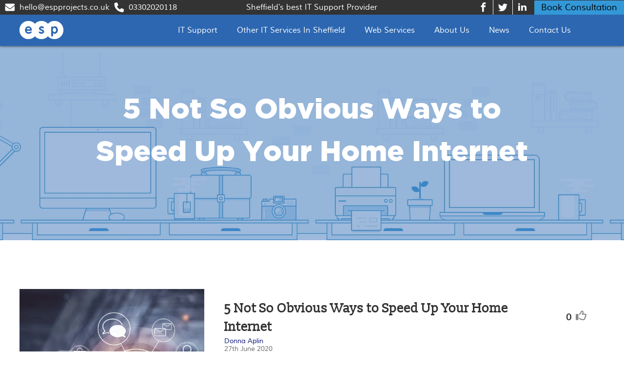

--- FILE ---
content_type: text/html; charset=UTF-8
request_url: https://espprojects.co.uk/tag/internet/
body_size: 13086
content:
	<!DOCTYPE html>
<html class="no-js never-scrolled never-resized esp-html flex" lang="en-GB">
	<head>
		<meta http-equiv="X-UA-Compatible" content="IE=edge">
		<meta charset="UTF-8">
		<script type="dff48616df717c2c18b888be-text/javascript">( function(H){ H.className=H.className.replace( /\bno-js\b/, 'js' ) } )( document.documentElement )</script>				<meta name="viewport" content="width=device-width, initial-scale=1, minimum-scale=1">
		<link rel="pingback" href="https://espprojects.co.uk/xmlrpc.php" />
		<title>
			Internet Archives - ESP Projects		</title>
		<meta name='robots' content='noindex, follow' />
<script id="cookieyes" type="dff48616df717c2c18b888be-text/javascript" src="https://cdn-cookieyes.com/client_data/a116d37cebb9c81f29754dd7/script.js"></script>
	<!-- This site is optimized with the Yoast SEO Premium plugin v26.5 (Yoast SEO v26.7) - https://yoast.com/wordpress/plugins/seo/ -->
	<meta property="og:locale" content="en_GB" />
	<meta property="og:type" content="article" />
	<meta property="og:title" content="Internet Archives" />
	<meta property="og:url" content="https://espprojects.co.uk/tag/internet/" />
	<meta property="og:site_name" content="ESP Projects" />
	<meta property="og:image" content="https://espprojects.co.uk/wp-content/uploads/2016/06/ESP-Logo-Dark-Blue-400w.png" />
	<meta property="og:image:width" content="400" />
	<meta property="og:image:height" content="169" />
	<meta property="og:image:type" content="image/png" />
	<meta name="twitter:card" content="summary_large_image" />
	<meta name="twitter:site" content="@espprojects" />
	<script type="application/ld+json" class="yoast-schema-graph">{"@context":"https://schema.org","@graph":[{"@type":"CollectionPage","@id":"https://espprojects.co.uk/tag/internet/","url":"https://espprojects.co.uk/tag/internet/","name":"Internet Archives - ESP Projects","isPartOf":{"@id":"https://espprojects.co.uk/#website"},"primaryImageOfPage":{"@id":"https://espprojects.co.uk/tag/internet/#primaryimage"},"image":{"@id":"https://espprojects.co.uk/tag/internet/#primaryimage"},"thumbnailUrl":"https://espprojects.co.uk/wp-content/uploads/2020/07/Home-Internet.png","breadcrumb":{"@id":"https://espprojects.co.uk/tag/internet/#breadcrumb"},"inLanguage":"en-GB"},{"@type":"ImageObject","inLanguage":"en-GB","@id":"https://espprojects.co.uk/tag/internet/#primaryimage","url":"https://espprojects.co.uk/wp-content/uploads/2020/07/Home-Internet.png","contentUrl":"https://espprojects.co.uk/wp-content/uploads/2020/07/Home-Internet.png","width":878,"height":584,"caption":"Home Internet"},{"@type":"BreadcrumbList","@id":"https://espprojects.co.uk/tag/internet/#breadcrumb","itemListElement":[{"@type":"ListItem","position":1,"name":"Home","item":"https://espprojects.co.uk/"},{"@type":"ListItem","position":2,"name":"Internet"}]},{"@type":"WebSite","@id":"https://espprojects.co.uk/#website","url":"https://espprojects.co.uk/","name":"ESP Projects","description":"","publisher":{"@id":"https://espprojects.co.uk/#organization"},"potentialAction":[{"@type":"SearchAction","target":{"@type":"EntryPoint","urlTemplate":"https://espprojects.co.uk/?s={search_term_string}"},"query-input":{"@type":"PropertyValueSpecification","valueRequired":true,"valueName":"search_term_string"}}],"inLanguage":"en-GB"},{"@type":["Organization","Place"],"@id":"https://espprojects.co.uk/#organization","name":"ESP Projects Limited","url":"https://espprojects.co.uk/","logo":{"@id":"https://espprojects.co.uk/tag/internet/#local-main-organization-logo"},"image":{"@id":"https://espprojects.co.uk/tag/internet/#local-main-organization-logo"},"sameAs":["http://facebook.com/ESPProjects","https://x.com/espprojects","https://www.linkedin.com/company/esp-projects-ltd"],"address":{"@id":"https://espprojects.co.uk/tag/internet/#local-main-place-address"},"geo":{"@type":"GeoCoordinates","latitude":"53.37083","longitude":"-1.46690"},"telephone":["03302020118","01142763909"],"openingHoursSpecification":[{"@type":"OpeningHoursSpecification","dayOfWeek":["Monday","Tuesday","Wednesday","Thursday","Friday"],"opens":"09:00","closes":"17:30"},{"@type":"OpeningHoursSpecification","dayOfWeek":["Saturday"],"opens":"09:00","closes":"17:00"},{"@type":"OpeningHoursSpecification","dayOfWeek":["Sunday"],"opens":"00:00","closes":"00:00"}],"email":"sales@espprojects.co.uk","areaServed":"Sheffield","vatID":"GB808652418"},{"@type":"PostalAddress","@id":"https://espprojects.co.uk/tag/internet/#local-main-place-address","streetAddress":"Units 7, 9 & 10 Edmund Road Business Centre, 135 Edmund Road","addressLocality":"Sheffield","postalCode":"S2 4ED","addressRegion":"South Yorkshire","addressCountry":"GB"},{"@type":"ImageObject","inLanguage":"en-GB","@id":"https://espprojects.co.uk/tag/internet/#local-main-organization-logo","url":"https://espprojects.co.uk/wp-content/uploads/2020/05/logo-transparent.png","contentUrl":"https://espprojects.co.uk/wp-content/uploads/2020/05/logo-transparent.png","width":400,"height":168,"caption":"ESP Projects Limited"}]}</script>
	<meta name="geo.placename" content="Sheffield" />
	<meta name="geo.position" content="53.37083;-1.46690" />
	<meta name="geo.region" content="United Kingdom (UK)" />
	<!-- / Yoast SEO Premium plugin. -->


<link rel='dns-prefetch' href='//www.googletagmanager.com' />
		<style>
			.lazyload,
			.lazyloading {
				max-width: 100%;
			}
		</style>
		<style id='wp-img-auto-sizes-contain-inline-css' type='text/css'>
img:is([sizes=auto i],[sizes^="auto," i]){contain-intrinsic-size:3000px 1500px}
/*# sourceURL=wp-img-auto-sizes-contain-inline-css */
</style>
<style id='wp-block-library-inline-css' type='text/css'>
:root{--wp-block-synced-color:#7a00df;--wp-block-synced-color--rgb:122,0,223;--wp-bound-block-color:var(--wp-block-synced-color);--wp-editor-canvas-background:#ddd;--wp-admin-theme-color:#007cba;--wp-admin-theme-color--rgb:0,124,186;--wp-admin-theme-color-darker-10:#006ba1;--wp-admin-theme-color-darker-10--rgb:0,107,160.5;--wp-admin-theme-color-darker-20:#005a87;--wp-admin-theme-color-darker-20--rgb:0,90,135;--wp-admin-border-width-focus:2px}@media (min-resolution:192dpi){:root{--wp-admin-border-width-focus:1.5px}}.wp-element-button{cursor:pointer}:root .has-very-light-gray-background-color{background-color:#eee}:root .has-very-dark-gray-background-color{background-color:#313131}:root .has-very-light-gray-color{color:#eee}:root .has-very-dark-gray-color{color:#313131}:root .has-vivid-green-cyan-to-vivid-cyan-blue-gradient-background{background:linear-gradient(135deg,#00d084,#0693e3)}:root .has-purple-crush-gradient-background{background:linear-gradient(135deg,#34e2e4,#4721fb 50%,#ab1dfe)}:root .has-hazy-dawn-gradient-background{background:linear-gradient(135deg,#faaca8,#dad0ec)}:root .has-subdued-olive-gradient-background{background:linear-gradient(135deg,#fafae1,#67a671)}:root .has-atomic-cream-gradient-background{background:linear-gradient(135deg,#fdd79a,#004a59)}:root .has-nightshade-gradient-background{background:linear-gradient(135deg,#330968,#31cdcf)}:root .has-midnight-gradient-background{background:linear-gradient(135deg,#020381,#2874fc)}:root{--wp--preset--font-size--normal:16px;--wp--preset--font-size--huge:42px}.has-regular-font-size{font-size:1em}.has-larger-font-size{font-size:2.625em}.has-normal-font-size{font-size:var(--wp--preset--font-size--normal)}.has-huge-font-size{font-size:var(--wp--preset--font-size--huge)}.has-text-align-center{text-align:center}.has-text-align-left{text-align:left}.has-text-align-right{text-align:right}.has-fit-text{white-space:nowrap!important}#end-resizable-editor-section{display:none}.aligncenter{clear:both}.items-justified-left{justify-content:flex-start}.items-justified-center{justify-content:center}.items-justified-right{justify-content:flex-end}.items-justified-space-between{justify-content:space-between}.screen-reader-text{border:0;clip-path:inset(50%);height:1px;margin:-1px;overflow:hidden;padding:0;position:absolute;width:1px;word-wrap:normal!important}.screen-reader-text:focus{background-color:#ddd;clip-path:none;color:#444;display:block;font-size:1em;height:auto;left:5px;line-height:normal;padding:15px 23px 14px;text-decoration:none;top:5px;width:auto;z-index:100000}html :where(.has-border-color){border-style:solid}html :where([style*=border-top-color]){border-top-style:solid}html :where([style*=border-right-color]){border-right-style:solid}html :where([style*=border-bottom-color]){border-bottom-style:solid}html :where([style*=border-left-color]){border-left-style:solid}html :where([style*=border-width]){border-style:solid}html :where([style*=border-top-width]){border-top-style:solid}html :where([style*=border-right-width]){border-right-style:solid}html :where([style*=border-bottom-width]){border-bottom-style:solid}html :where([style*=border-left-width]){border-left-style:solid}html :where(img[class*=wp-image-]){height:auto;max-width:100%}:where(figure){margin:0 0 1em}html :where(.is-position-sticky){--wp-admin--admin-bar--position-offset:var(--wp-admin--admin-bar--height,0px)}@media screen and (max-width:600px){html :where(.is-position-sticky){--wp-admin--admin-bar--position-offset:0px}}

/*# sourceURL=wp-block-library-inline-css */
</style><style id='global-styles-inline-css' type='text/css'>
:root{--wp--preset--aspect-ratio--square: 1;--wp--preset--aspect-ratio--4-3: 4/3;--wp--preset--aspect-ratio--3-4: 3/4;--wp--preset--aspect-ratio--3-2: 3/2;--wp--preset--aspect-ratio--2-3: 2/3;--wp--preset--aspect-ratio--16-9: 16/9;--wp--preset--aspect-ratio--9-16: 9/16;--wp--preset--color--black: #000000;--wp--preset--color--cyan-bluish-gray: #abb8c3;--wp--preset--color--white: #ffffff;--wp--preset--color--pale-pink: #f78da7;--wp--preset--color--vivid-red: #cf2e2e;--wp--preset--color--luminous-vivid-orange: #ff6900;--wp--preset--color--luminous-vivid-amber: #fcb900;--wp--preset--color--light-green-cyan: #7bdcb5;--wp--preset--color--vivid-green-cyan: #00d084;--wp--preset--color--pale-cyan-blue: #8ed1fc;--wp--preset--color--vivid-cyan-blue: #0693e3;--wp--preset--color--vivid-purple: #9b51e0;--wp--preset--gradient--vivid-cyan-blue-to-vivid-purple: linear-gradient(135deg,rgb(6,147,227) 0%,rgb(155,81,224) 100%);--wp--preset--gradient--light-green-cyan-to-vivid-green-cyan: linear-gradient(135deg,rgb(122,220,180) 0%,rgb(0,208,130) 100%);--wp--preset--gradient--luminous-vivid-amber-to-luminous-vivid-orange: linear-gradient(135deg,rgb(252,185,0) 0%,rgb(255,105,0) 100%);--wp--preset--gradient--luminous-vivid-orange-to-vivid-red: linear-gradient(135deg,rgb(255,105,0) 0%,rgb(207,46,46) 100%);--wp--preset--gradient--very-light-gray-to-cyan-bluish-gray: linear-gradient(135deg,rgb(238,238,238) 0%,rgb(169,184,195) 100%);--wp--preset--gradient--cool-to-warm-spectrum: linear-gradient(135deg,rgb(74,234,220) 0%,rgb(151,120,209) 20%,rgb(207,42,186) 40%,rgb(238,44,130) 60%,rgb(251,105,98) 80%,rgb(254,248,76) 100%);--wp--preset--gradient--blush-light-purple: linear-gradient(135deg,rgb(255,206,236) 0%,rgb(152,150,240) 100%);--wp--preset--gradient--blush-bordeaux: linear-gradient(135deg,rgb(254,205,165) 0%,rgb(254,45,45) 50%,rgb(107,0,62) 100%);--wp--preset--gradient--luminous-dusk: linear-gradient(135deg,rgb(255,203,112) 0%,rgb(199,81,192) 50%,rgb(65,88,208) 100%);--wp--preset--gradient--pale-ocean: linear-gradient(135deg,rgb(255,245,203) 0%,rgb(182,227,212) 50%,rgb(51,167,181) 100%);--wp--preset--gradient--electric-grass: linear-gradient(135deg,rgb(202,248,128) 0%,rgb(113,206,126) 100%);--wp--preset--gradient--midnight: linear-gradient(135deg,rgb(2,3,129) 0%,rgb(40,116,252) 100%);--wp--preset--font-size--small: 13px;--wp--preset--font-size--medium: 20px;--wp--preset--font-size--large: 36px;--wp--preset--font-size--x-large: 42px;--wp--preset--spacing--20: 0.44rem;--wp--preset--spacing--30: 0.67rem;--wp--preset--spacing--40: 1rem;--wp--preset--spacing--50: 1.5rem;--wp--preset--spacing--60: 2.25rem;--wp--preset--spacing--70: 3.38rem;--wp--preset--spacing--80: 5.06rem;--wp--preset--shadow--natural: 6px 6px 9px rgba(0, 0, 0, 0.2);--wp--preset--shadow--deep: 12px 12px 50px rgba(0, 0, 0, 0.4);--wp--preset--shadow--sharp: 6px 6px 0px rgba(0, 0, 0, 0.2);--wp--preset--shadow--outlined: 6px 6px 0px -3px rgb(255, 255, 255), 6px 6px rgb(0, 0, 0);--wp--preset--shadow--crisp: 6px 6px 0px rgb(0, 0, 0);}:where(.is-layout-flex){gap: 0.5em;}:where(.is-layout-grid){gap: 0.5em;}body .is-layout-flex{display: flex;}.is-layout-flex{flex-wrap: wrap;align-items: center;}.is-layout-flex > :is(*, div){margin: 0;}body .is-layout-grid{display: grid;}.is-layout-grid > :is(*, div){margin: 0;}:where(.wp-block-columns.is-layout-flex){gap: 2em;}:where(.wp-block-columns.is-layout-grid){gap: 2em;}:where(.wp-block-post-template.is-layout-flex){gap: 1.25em;}:where(.wp-block-post-template.is-layout-grid){gap: 1.25em;}.has-black-color{color: var(--wp--preset--color--black) !important;}.has-cyan-bluish-gray-color{color: var(--wp--preset--color--cyan-bluish-gray) !important;}.has-white-color{color: var(--wp--preset--color--white) !important;}.has-pale-pink-color{color: var(--wp--preset--color--pale-pink) !important;}.has-vivid-red-color{color: var(--wp--preset--color--vivid-red) !important;}.has-luminous-vivid-orange-color{color: var(--wp--preset--color--luminous-vivid-orange) !important;}.has-luminous-vivid-amber-color{color: var(--wp--preset--color--luminous-vivid-amber) !important;}.has-light-green-cyan-color{color: var(--wp--preset--color--light-green-cyan) !important;}.has-vivid-green-cyan-color{color: var(--wp--preset--color--vivid-green-cyan) !important;}.has-pale-cyan-blue-color{color: var(--wp--preset--color--pale-cyan-blue) !important;}.has-vivid-cyan-blue-color{color: var(--wp--preset--color--vivid-cyan-blue) !important;}.has-vivid-purple-color{color: var(--wp--preset--color--vivid-purple) !important;}.has-black-background-color{background-color: var(--wp--preset--color--black) !important;}.has-cyan-bluish-gray-background-color{background-color: var(--wp--preset--color--cyan-bluish-gray) !important;}.has-white-background-color{background-color: var(--wp--preset--color--white) !important;}.has-pale-pink-background-color{background-color: var(--wp--preset--color--pale-pink) !important;}.has-vivid-red-background-color{background-color: var(--wp--preset--color--vivid-red) !important;}.has-luminous-vivid-orange-background-color{background-color: var(--wp--preset--color--luminous-vivid-orange) !important;}.has-luminous-vivid-amber-background-color{background-color: var(--wp--preset--color--luminous-vivid-amber) !important;}.has-light-green-cyan-background-color{background-color: var(--wp--preset--color--light-green-cyan) !important;}.has-vivid-green-cyan-background-color{background-color: var(--wp--preset--color--vivid-green-cyan) !important;}.has-pale-cyan-blue-background-color{background-color: var(--wp--preset--color--pale-cyan-blue) !important;}.has-vivid-cyan-blue-background-color{background-color: var(--wp--preset--color--vivid-cyan-blue) !important;}.has-vivid-purple-background-color{background-color: var(--wp--preset--color--vivid-purple) !important;}.has-black-border-color{border-color: var(--wp--preset--color--black) !important;}.has-cyan-bluish-gray-border-color{border-color: var(--wp--preset--color--cyan-bluish-gray) !important;}.has-white-border-color{border-color: var(--wp--preset--color--white) !important;}.has-pale-pink-border-color{border-color: var(--wp--preset--color--pale-pink) !important;}.has-vivid-red-border-color{border-color: var(--wp--preset--color--vivid-red) !important;}.has-luminous-vivid-orange-border-color{border-color: var(--wp--preset--color--luminous-vivid-orange) !important;}.has-luminous-vivid-amber-border-color{border-color: var(--wp--preset--color--luminous-vivid-amber) !important;}.has-light-green-cyan-border-color{border-color: var(--wp--preset--color--light-green-cyan) !important;}.has-vivid-green-cyan-border-color{border-color: var(--wp--preset--color--vivid-green-cyan) !important;}.has-pale-cyan-blue-border-color{border-color: var(--wp--preset--color--pale-cyan-blue) !important;}.has-vivid-cyan-blue-border-color{border-color: var(--wp--preset--color--vivid-cyan-blue) !important;}.has-vivid-purple-border-color{border-color: var(--wp--preset--color--vivid-purple) !important;}.has-vivid-cyan-blue-to-vivid-purple-gradient-background{background: var(--wp--preset--gradient--vivid-cyan-blue-to-vivid-purple) !important;}.has-light-green-cyan-to-vivid-green-cyan-gradient-background{background: var(--wp--preset--gradient--light-green-cyan-to-vivid-green-cyan) !important;}.has-luminous-vivid-amber-to-luminous-vivid-orange-gradient-background{background: var(--wp--preset--gradient--luminous-vivid-amber-to-luminous-vivid-orange) !important;}.has-luminous-vivid-orange-to-vivid-red-gradient-background{background: var(--wp--preset--gradient--luminous-vivid-orange-to-vivid-red) !important;}.has-very-light-gray-to-cyan-bluish-gray-gradient-background{background: var(--wp--preset--gradient--very-light-gray-to-cyan-bluish-gray) !important;}.has-cool-to-warm-spectrum-gradient-background{background: var(--wp--preset--gradient--cool-to-warm-spectrum) !important;}.has-blush-light-purple-gradient-background{background: var(--wp--preset--gradient--blush-light-purple) !important;}.has-blush-bordeaux-gradient-background{background: var(--wp--preset--gradient--blush-bordeaux) !important;}.has-luminous-dusk-gradient-background{background: var(--wp--preset--gradient--luminous-dusk) !important;}.has-pale-ocean-gradient-background{background: var(--wp--preset--gradient--pale-ocean) !important;}.has-electric-grass-gradient-background{background: var(--wp--preset--gradient--electric-grass) !important;}.has-midnight-gradient-background{background: var(--wp--preset--gradient--midnight) !important;}.has-small-font-size{font-size: var(--wp--preset--font-size--small) !important;}.has-medium-font-size{font-size: var(--wp--preset--font-size--medium) !important;}.has-large-font-size{font-size: var(--wp--preset--font-size--large) !important;}.has-x-large-font-size{font-size: var(--wp--preset--font-size--x-large) !important;}
/*# sourceURL=global-styles-inline-css */
</style>

<link rel='stylesheet' id='wphb-1-css' href='https://espprojects.co.uk/wp-content/uploads/hummingbird-assets/d0508eadaed77a3cb85f9b119879b919.css' type='text/css' media='all' />
<script type="dff48616df717c2c18b888be-text/javascript" src="https://espprojects.co.uk/wp-includes/js/jquery/jquery.min.js?ver=3.7.1" id="jquery-core-js"></script>
<script type="dff48616df717c2c18b888be-text/javascript" src="https://espprojects.co.uk/wp-content/uploads/hummingbird-assets/f7784f9d7056bf5bb7f0bcee803dc2fc.js" id="esp-theme-script-js"></script>

<!-- Google tag (gtag.js) snippet added by Site Kit -->
<!-- Google Analytics snippet added by Site Kit -->
<script type="dff48616df717c2c18b888be-text/javascript" src="https://www.googletagmanager.com/gtag/js?id=GT-T9L6BCG" id="google_gtagjs-js" async></script>
<script type="dff48616df717c2c18b888be-text/javascript" id="google_gtagjs-js-after">
/* <![CDATA[ */
window.dataLayer = window.dataLayer || [];function gtag(){dataLayer.push(arguments);}
gtag("set","linker",{"domains":["espprojects.co.uk"]});
gtag("js", new Date());
gtag("set", "developer_id.dZTNiMT", true);
gtag("config", "GT-T9L6BCG");
//# sourceURL=google_gtagjs-js-after
/* ]]> */
</script>
<meta name="generator" content="Site Kit by Google 1.168.0" /><script type="dff48616df717c2c18b888be-text/javascript" src="https://secure.visionary-business-52.com/js/266459.js"></script>
<noscript><img src="https://secure.visionary-business-52.com/266459.png" style="display:none;" /></noscript>		<script type="dff48616df717c2c18b888be-text/javascript">
				(function(c,l,a,r,i,t,y){
					c[a]=c[a]||function(){(c[a].q=c[a].q||[]).push(arguments)};t=l.createElement(r);t.async=1;
					t.src="https://www.clarity.ms/tag/"+i+"?ref=wordpress";y=l.getElementsByTagName(r)[0];y.parentNode.insertBefore(t,y);
				})(window, document, "clarity", "script", "igreecynnd");
		</script>
				<script type="dff48616df717c2c18b888be-text/javascript">
			document.documentElement.className = document.documentElement.className.replace('no-js', 'js');
		</script>
				<style>
			.no-js img.lazyload {
				display: none;
			}

			figure.wp-block-image img.lazyloading {
				min-width: 150px;
			}

			.lazyload,
			.lazyloading {
				--smush-placeholder-width: 100px;
				--smush-placeholder-aspect-ratio: 1/1;
				width: var(--smush-image-width, var(--smush-placeholder-width)) !important;
				aspect-ratio: var(--smush-image-aspect-ratio, var(--smush-placeholder-aspect-ratio)) !important;
			}

						.lazyload, .lazyloading {
				opacity: 0;
			}

			.lazyloaded {
				opacity: 1;
				transition: opacity 500ms;
				transition-delay: 0ms;
			}

					</style>
		
<!-- Google AdSense meta tags added by Site Kit -->
<meta name="google-adsense-platform-account" content="ca-host-pub-2644536267352236">
<meta name="google-adsense-platform-domain" content="sitekit.withgoogle.com">
<!-- End Google AdSense meta tags added by Site Kit -->

<!-- Google Tag Manager snippet added by Site Kit -->
<script type="dff48616df717c2c18b888be-text/javascript">
/* <![CDATA[ */

			( function( w, d, s, l, i ) {
				w[l] = w[l] || [];
				w[l].push( {'gtm.start': new Date().getTime(), event: 'gtm.js'} );
				var f = d.getElementsByTagName( s )[0],
					j = d.createElement( s ), dl = l != 'dataLayer' ? '&l=' + l : '';
				j.async = true;
				j.src = 'https://www.googletagmanager.com/gtm.js?id=' + i + dl;
				f.parentNode.insertBefore( j, f );
			} )( window, document, 'script', 'dataLayer', 'GTM-59CX4T2Q' );
			
/* ]]> */
</script>

<!-- End Google Tag Manager snippet added by Site Kit -->
<link rel="icon" href="https://espprojects.co.uk/wp-content/uploads/2020/01/cropped-blue_circle_white_e-32x32.png" sizes="32x32" />
<link rel="icon" href="https://espprojects.co.uk/wp-content/uploads/2020/01/cropped-blue_circle_white_e-192x192.png" sizes="192x192" />
<link rel="apple-touch-icon" href="https://espprojects.co.uk/wp-content/uploads/2020/01/cropped-blue_circle_white_e-180x180.png" />
<meta name="msapplication-TileImage" content="https://espprojects.co.uk/wp-content/uploads/2020/01/cropped-blue_circle_white_e-270x270.png" />
		<style type="text/css" id="wp-custom-css">
			#menu-main-menu li.menu-item-has-children{
	position: initial;
}
#menu-main-menu li.menu-item-has-children:hover > .sub-menu{
	display: block !important;
}
.postid-4092 .loop-header{
	display: none !important;
}
.thecwmCtaBtn{
	background-color: #2D67B1;
	color: #fff;
	padding: 1em 2em;
	margin: 1em 0;
	display: inline-block;
}
@media only screen and (max-width: 767px){
	.page-id-15893 h1.home-banner-text{
	font-size: 32px !important;
	line-height: 1.5 !important;
}
}/****/
		</style>
		
		<script src="https://www.whoshouldisee.co.uk/scripts/56C53164-56A5-4794-8BA3-72D09905080D.min.js" async type="dff48616df717c2c18b888be-text/javascript"></script>
		<noscript><img src="https://www.whoshouldisee.co.uk/scripts/tracky-56C53164-56A5-4794-8BA3-72D09905080D.png" style="display: none;" alt="WhoshouldIsee Tracks" /></noscript>
	</head>
<body class="archive tag tag-internet tag-2042 wp-theme-esp-useful wp-child-theme-esp-client site-id-1"><section id="navigation" class="ignore-animate-click">
	<a href="#skip-destination" accesskey="s" style="display:none;">Skip Destination</a>
	<a href="/" accesskey="1" style="display:none;">Home</a>
			<a href="https://espprojects.co.uk/sitemap/" accesskey="2" style="display:none;">Sitemap</a>
				<a href="https://espprojects.co.uk/search/" accesskey="3" style="display:none;">Search</a>
				<a href="https://espprojects.co.uk/contact-us/" accesskey="4" style="display:none;">Contact</a>
				<a href="https://espprojects.co.uk/accessibility/" accesskey="5" style="display:none;">Accessibility</a>
		<a href="https://espprojects.co.uk/accessibility/" accesskey="0" style="display:none;">Accessibility</a>
	</section>	<script type="dff48616df717c2c18b888be-text/javascript" src="https://secure.moat4shot.com/js/223069.js"></script>
<noscript><img alt="" src="https://secure.moat4shot.com/223069.png" style="display:none;" /></noscript>
	<div class="state-indicator"></div>
			<div id="esp-site-wrap">
		<div class="site-wrap-y"> <!-- used to separate the body of the site from modals etc. -->
			<div class="site-wrap-x"> <!-- used to separate the body of the site from modals etc. -->
				<section class="primary-bg width-1of1" id="menu-bar">
    <div class="content-block header-bar">
        <div class="content-block-full" style="">
            <div class="header-top-bar column-group flex-group align-middle width-1of1 margin-none" style="">
                <div class="header-bar-left column percent width-1of3 tablet-width-1of1 mobile-width-1of1 align-center text-center padding-none margin-none">
                    <div class="column-container display-block" style="height: 30px;">
                        <div class="column-group flex-group align-middle height-1of1">
                            <div class="column percent width-1of1 align-center align-middle margin-none">
                                <div class="column-container">Sheffield’s best IT Support Provider</div>
                            </div>
                        </div>
                    </div>
                </div>
                <div class="header-bar-center column percent width-1of3 tablet-width-1of2 mobile-width-1of1 padding-left-0 margin-none">
                    <div class="column-container display-block" style="height: 30px;">
                        <div class="display-inline-block width-1of1">
                            <div class="display-flex" style="align-items: center;">
                    			<a href="mailto:hello@espprojects.co.uk" style="color:white;text-decoration:none;display:contents">
                                	<svg xmlns="http://www.w3.org/2000/svg" viewBox="0 0 512 512" style="width: 20px;height: 30px;margin: 0 10px;min-width: 20px;"><!--!Font Awesome Free 6.5.2 by @fontawesome - https://fontawesome.com License - https://fontawesome.com/license/free Copyright 2024 Fonticons, Inc.-->
                                    	<path fill="#ffffff" d="M48 64C21.5 64 0 85.5 0 112c0 15.1 7.1 29.3 19.2 38.4L236.8 313.6c11.4 8.5 27 8.5 38.4 0L492.8 150.4c12.1-9.1 19.2-23.3 19.2-38.4c0-26.5-21.5-48-48-48H48zM0 176V384c0 35.3 28.7 64 64 64H448c35.3 0 64-28.7 64-64V176L294.4 339.2c-22.8 17.1-54 17.1-76.8 0L0 176z"></path>
                                	</svg>
                                	hello@espprojects.co.uk    
                                </a>
                    			<a href="tel:03302020118" style="color:white;text-decoration:none;display:contents">
	                                <svg xmlns="http://www.w3.org/2000/svg" viewBox="0 0 512 512" style="width: 20px;height: 30px;margin: 0 10px;min-width: 20px;"><!--!Font Awesome Free 6.5.2 by @fontawesome - https://fontawesome.com License - https://fontawesome.com/license/free Copyright 2024 Fonticons, Inc.-->
    	                                <path fill="#ffffff" d="M164.9 24.6c-7.7-18.6-28-28.5-47.4-23.2l-88 24C12.1 30.2 0 46 0 64C0 311.4 200.6 512 448 512c18 0 33.8-12.1 38.6-29.5l24-88c5.3-19.4-4.6-39.7-23.2-47.4l-96-40c-16.3-6.8-35.2-2.1-46.3 11.6L304.7 368C234.3 334.7 177.3 277.7 144 207.3L193.3 167c13.7-11.2 18.4-30 11.6-46.3l-40-96z"></path>
        	                        </svg>
            	                    03302020118
                                </a>
                            </div>
                        </div>
                    </div>
                </div>
                <div class="header-bar-right column percent width-1of3 tablet-width-1of2 mobile-width-1of1 align-right padding-none margin-none">
                    <div class="column-container display-block" style="height: 30px;">
                        <div class="display-inline-block mobile-width-1of2 mobile-display-none">
                            <div class="column-group float-right mobile-float-none clear-row column-margin-bottom-0 custom-v-align-middle column-gutter-0 column-margin-bottom-0 dark-gray-background dark-background esp-social-large"
                                style="height: 30px;">
                                <div class="column">
                                    <a class="padding-left-10 padding-right-10 esp-social-circle-facebook esp-social-square esp-social-media-icon"
                                        style="border-radius:0;border-left: 0;border-top: 0;border-bottom: 0;height:30px;padding-top: 5px;padding-bottom:6px;"
                                        href="https://facebook.com/espprojects" title="Like us on Facebook"
                                        target="_blank">
                                        <i class="esp-social-icon-facebook esp-icon-facebook"
                                            style="font-size: 1.2em;"></i>
                                    </a>
                                </div><!--
						--><div class="column">
                                    <a class="padding-left-10 padding-right-10 esp-social-circle-twitter esp-social-square esp-social-media-icon"
                                        style="border-radius:0;border-left: 0;border-top: 0;border-bottom: 0;height:30px;padding-top: 5px;padding-bottom:6px;"
                                        href="https://twitter.com/espprojects" target="_blank"
                                        title="Follow us on Twitter">
                                        <i class="esp-social-icon-twitter" style="font-size: 1.2em;"></i>
                                    </a>
                                </div><!--
						--><div class="column">
                                    <a class="padding-left-10 padding-right-10 esp-social-circle-linkedin esp-social-square esp-social-media-icon"
                                        style="border-radius:0;border:0;height:30px;padding-top: 4px;padding-bottom:6px;"
                                        href="https://linkedin.com/company/3256032" target="_blank"
                                        title="Follow us on Linkedin">
                                        <i class="esp-social-icon-linkedin" style="font-size: 1.2em;"></i>
                                    </a>
                                </div>
                            </div>
                        </div>
                        <div class="display-inline-block mobile-width-1of1">
                            <a href="https://outlook.office.com/book/BookingsESPProjectsConsultation@espprojects.co.uk/?ismsaljsauthenabled"
                                class="button button-secondary-color height-1of1 margin-bottom-0 float-right"
                                style="border:none;border-radius: 0;padding: 6px 14px;">Book Consultation</a>
                        </div>
                    </div>
                </div>
            </div>
        </div>

        <style>
            .header-top-bar {
                width: 100%;
                height: 100%;
                color: white;
                vertical-align: middle;
                justify-content: space-between;
            }

            @media all and (min-width:1024px) {
                .header-bar-left {
                    transform: translateX(100%)
                }

                .header-bar-center {
                    transform: translateX(-100%)
                }
            }
        </style>
    </div>
    <div
        class="content-block mobile-padding-top-10 mobile-padding-bottom-10 tablet-padding-top-10 tablet-padding-bottom-10 padding-left-xs padding-right-xs">
        <div class="content-block-large">
            <ul class="column-group table-group">
                <li class="column percent width-1of4 align-middle">
                    <div class="column-container height-1of1 width-1of1">
                        <a id="site-logo-link" rel="home" title="ESP Projects" href="/">
                            <img class="height-1of1" style="max-height: 40px;object-fit: contain;" width="90px"
                                height="37px"
                                data-src="https://espprojects.co.uk/wp-content/themes/esp-client/images/esp-logo.png"
                                alt="ESP Logo" title="ESP Logo" class="no-title lazy"
                                src="https://espprojects.co.uk/wp-content/themes/esp-client/images/esp-logo.png">
                        </a>
                    </div>
                <!-- </li> -->
                <li class="column percent expand-dominant align-middle">
                    <div class="column-container width-1of1 height-1of1" style="width: 100%">
                        	<section id="main-menu" class="content-block">
		<div class="content-block-regular">
			<div id="menu-button" class="desktop-display-none button margin-bottom-0">
				<div class="hamburger hamburger--squeeze">
					<div class="hamburger-box">
						<div class="hamburger-inner"></div>
					</div>
				</div>
			</div>
			<div id="horizontal-menu">
				<ul id="menu-main-menu" class="main-menu nav-menu"><li id="menu-item-47151" class="menu-item menu-item-type-post_type menu-item-object-page menu-item-has-children menu-item-first menu-item-47151"><a href="https://espprojects.co.uk/it-support-sheffield/">IT Support</a>
<ul class="sub-menu">
	<li id="menu-item-54195" class="menu-item menu-item-type-post_type menu-item-object-page menu-item-54195"><a href="https://espprojects.co.uk/it-support-sheffield/pricing/">Pricing</a></li>
</ul>
</li>
<li id="menu-item-15887" class="menu-item menu-item-type-post_type menu-item-object-page menu-item-has-children menu-item-15887"><a href="https://espprojects.co.uk/it-services-sheffield/">Other IT Services In Sheffield</a>
<ul class="sub-menu">
	<li id="menu-item-15888" class="menu-item menu-item-type-post_type menu-item-object-page menu-item-15888"><a href="https://espprojects.co.uk/it-services-sheffield/microsoft-365/">Microsoft 365</a></li>
	<li id="menu-item-50815" class="menu-item menu-item-type-post_type menu-item-object-page menu-item-50815"><a href="https://espprojects.co.uk/it-services-sheffield/it-training-sheffield/">IT Training Sheffield</a></li>
	<li id="menu-item-50789" class="menu-item menu-item-type-post_type menu-item-object-page menu-item-50789"><a href="https://espprojects.co.uk/it-services-sheffield/events/">IT Events Sheffield</a></li>
	<li id="menu-item-15898" class="menu-item menu-item-type-post_type menu-item-object-page menu-item-15898"><a href="https://espprojects.co.uk/it-services-sheffield/it-projects/">IT Projects</a></li>
	<li id="menu-item-16079" class="menu-item menu-item-type-custom menu-item-object-custom menu-item-16079"><a href="https://electronicsecurityprotection.co.uk/security-services/data-cabling/">Data Cabling Sheffield</a></li>
	<li id="menu-item-50816" class="menu-item menu-item-type-custom menu-item-object-custom menu-item-50816"><a href="https://thedigitalgroup.co.uk">Telephone Systems Sheffield</a></li>
</ul>
</li>
<li id="menu-item-14231" class="menu-item menu-item-type-post_type menu-item-object-page menu-item-14231"><a href="https://espprojects.co.uk/web-services/">Web Services</a></li>
<li id="menu-item-14232" class="menu-item menu-item-type-post_type menu-item-object-page menu-item-has-children menu-item-14232"><a href="https://espprojects.co.uk/about-us/">About Us</a>
<ul class="sub-menu">
	<li id="menu-item-51492" class="menu-item menu-item-type-post_type menu-item-object-page menu-item-51492"><a href="https://espprojects.co.uk/about-us/about-you/">About You</a></li>
	<li id="menu-item-49270" class="menu-item menu-item-type-post_type menu-item-object-page menu-item-49270"><a href="https://espprojects.co.uk/about-us/company-values/">Our Company Values</a></li>
	<li id="menu-item-50788" class="menu-item menu-item-type-post_type menu-item-object-page menu-item-50788"><a href="https://espprojects.co.uk/about-us/staff/">Meet the Team</a></li>
	<li id="menu-item-50996" class="menu-item menu-item-type-post_type menu-item-object-page menu-item-50996"><a href="https://espprojects.co.uk/about-us/tech-talk-newsletters/">Tech Talk Newsletters</a></li>
</ul>
</li>
<li id="menu-item-1509" class="menu-item menu-item-type-custom menu-item-object-custom menu-item-1509"><a href="https://espprojects.co.uk/news/">News</a></li>
<li id="menu-item-14233" class="menu-item menu-item-type-post_type menu-item-object-page menu-item-last menu-item-14233"><a href="https://espprojects.co.uk/contact-us/">Contact Us</a></li>
</ul>			</div>
		</div>
	</section>
                    </div>
                <!-- </li> -->
            </ul>
        </div>
    </div>
</section>



<section id="page-wrap">
	<div id="container-right">
		<div id="container-content">
			<div id="container-left">
				<div id="content" role="main">
					<div id="content-spacing" class="margin-bottom-xl">	<section class="content-block padding-bottom-xl white-bg">
		<div class="background-position-center background-cover background-no-repeat blue-overlay lazyload" style="width: 100%;background-position: center bottom;background-image:inherit;height: 60vh;position: relative;/* background-color: #6666e970; */" data-bg-image="url(https://espprojects.co.uk/wp-content/themes/esp-client/images/background-desk.png)">
			<div class="content-block-wrap align-center absolute-center " style="color: white;">
				<h1 class="margin-top margin-bottom-0 home-banner-text dark-background" style="font-size: 58px;/* color: rgb(34, 34, 34); */margin-bottom: 23px">
					5 Not So Obvious Ways to Speed Up Your Home Internet				</h1> 
			</div>
		</div>
	</section>
    <section class="content-block padding-left-xs padding-right-xs">
        <div class="content-block-large">
                        
                            <div id="main-loop" class="loop page-1">
                                    <ul class="column-group inline-group column-width-1of1 column-margin-bottom-0 column-gutter-0 common-border-bottom margin-left-0 margin-right-0" style="border-width: 1px;">
                                                                                <li class="column percent loop-item post-item odd first last" style="position:relative">
                                <article class="common-border relative" style="border-width: 1px;">
    <ul class="column-group flex-group column-margin-bottom-0 column-width-1of3 width-1of1">
                    <li class="column percent mobile-width-1of1">
                <div class="column-container width-1of1 height-1of1">
                    <img data-src="https://espprojects.co.uk/wp-content/uploads/2020/07/Home-Internet.png" class="width-1of1 lazyload" style="--smush-placeholder-width: 878px; --smush-placeholder-aspect-ratio: 878/584;object-fit: cover;height: 24em;" src="[data-uri]">
                </div>
            <!-- </li> -->
                <li class="column percent width-2of3 mobile-width-1of1" style="height: 24em;">
            <div class="column-container width-1of1 height-1of1">
                <div class="padding-left-xs padding-right-xs padding-top-xs padding-bottom-xs">
        			<ul class="column-group table-group mobile-font-decrease-20">
   						<li class="column percent expand-dominant align-middle">
        					<div class="column-container width-1of1 height-1of1" style="width: 100%">
                            	<h3 class="margin-top-0 margin-bottom-0 width-1of1" style="white-space: normal;">5 Not So Obvious Ways to Speed Up Your Home Internet</h3>
        					</div>
    					<!-- </li> -->
    					<li class="column percent align-middle padding-none" style="width: 7.5%;">
        					<div class="column-container height-1of1 width-1of1">
                	        	                                     <ul class="column-group flex-group column-width-1of2 column-align-middle margin-none">
                                                <li class="column percent margin-bottom-0 padding-none">
                                                    <div class="column-container">
                                                        <h5 class="margin-bottom-0" style="margin-top: 0; text-align: center;">0</h5>
                                                    </div>
                                                </li>
                                                <li class="column percent margin-bottom-0 padding-none" style="width: 40%;">
                                                    <div class="column-container">
                                                        <svg xmlns="http://www.w3.org/2000/svg" viewBox="0 0 512 512"><!--!Font Awesome Free 6.6.0 by @fontawesome - https://fontawesome.com License - https://fontawesome.com/license/free Copyright 2024 Fonticons, Inc.--><path d="M323.8 34.8c-38.2-10.9-78.1 11.2-89 49.4l-5.7 20c-3.7 13-10.4 25-19.5 35l-51.3 56.4c-8.9 9.8-8.2 25 1.6 33.9s25 8.2 33.9-1.6l51.3-56.4c14.1-15.5 24.4-34 30.1-54.1l5.7-20c3.6-12.7 16.9-20.1 29.7-16.5s20.1 16.9 16.5 29.7l-5.7 20c-5.7 19.9-14.7 38.7-26.6 55.5c-5.2 7.3-5.8 16.9-1.7 24.9s12.3 13 21.3 13L448 224c8.8 0 16 7.2 16 16c0 6.8-4.3 12.7-10.4 15c-7.4 2.8-13 9-14.9 16.7s.1 15.8 5.3 21.7c2.5 2.8 4 6.5 4 10.6c0 7.8-5.6 14.3-13 15.7c-8.2 1.6-15.1 7.3-18 15.2s-1.6 16.7 3.6 23.3c2.1 2.7 3.4 6.1 3.4 9.9c0 6.7-4.2 12.6-10.2 14.9c-11.5 4.5-17.7 16.9-14.4 28.8c.4 1.3 .6 2.8 .6 4.3c0 8.8-7.2 16-16 16l-97.5 0c-12.6 0-25-3.7-35.5-10.7l-61.7-41.1c-11-7.4-25.9-4.4-33.3 6.7s-4.4 25.9 6.7 33.3l61.7 41.1c18.4 12.3 40 18.8 62.1 18.8l97.5 0c34.7 0 62.9-27.6 64-62c14.6-11.7 24-29.7 24-50c0-4.5-.5-8.8-1.3-13c15.4-11.7 25.3-30.2 25.3-51c0-6.5-1-12.8-2.8-18.7C504.8 273.7 512 257.7 512 240c0-35.3-28.6-64-64-64l-92.3 0c4.7-10.4 8.7-21.2 11.8-32.2l5.7-20c10.9-38.2-11.2-78.1-49.4-89zM32 192c-17.7 0-32 14.3-32 32L0 448c0 17.7 14.3 32 32 32l64 0c17.7 0 32-14.3 32-32l0-224c0-17.7-14.3-32-32-32l-64 0z" fill="#878787"></path></svg>
                                                    </div>
                                                </li>
                                            </ul>
                                         					</div>                
	    				<!-- </li> -->
					</ul>
                    <ul class="column-group inline-group column-margin-bottom-0 column-gutter-10">
                        <li class="column percent font-decrease-10">
                            <span class="link-text-color">Donna Aplin</span>
                            <div class="secondary-text-color"> 
                                <time class="margin-bottom-0" datetime="2020-06-27T10:00:02+01:00">
                                    27th June 2020                                </time>
                            </div>
                        <!-- </li> -->
                    </ul>
                    <div class="padding-top-10 margin-bottom-xs margin-top-xs max-height-150 overflow-hidden kill-last-margin-bottom">
                        
<p>The demand on the internet provides has increased significantly in recent months due to swathes of us both working and learning from home. Because of this, many of us have experienced an internet connection that is a little slower than we would like.</p>
<p>Read on for our top pro tactics on how to squeeze every last ounce of internet speed out of your home broadband line.</p>
<p>                    </div>
                </div>
            </div>
        <!-- </li> -->
    </ul>
    <a href="https://espprojects.co.uk/it-support-posts/speed-up-your-home-internet/" class="absolute overlay-10 width-1of1 height-1of1 article-hover" style="top: 0; left: 0">
    </a>
</article>                            <!-- </li> -->
                                            </ul>
                </div>
                                </div>
    </section>
															</div><!-- #content-spacing -->
				</div><!-- #content -->
																									</div><!-- #container-left -->
		</div><!-- #container-content -->
	</div><!-- #container-right -->
</section>



<section class="content-block dark-gray-background dark-background padding-top-60 padding-bottom-m" style="background-color: #333;">
	<div class="content-block-wrap"></div>
	<div id="footer" class="content-block">
		<div class="content-block-large">
                            <div id="esp-ouroboros-7" class="widget-large widget-1 widget-first widget-odd esp-ouroboros"><div class="widget-contextual">
<ul class="column-group column-group inline-group column-width-1of3 mobile-column-width-1of1 clear-row custom-v-align-top">

	<li id="text-16" class="column percent widget-1 widget-first widget-odd widget_text column responsive percent"><div class="widget-inner"><h3 class="widget-title">Sheffield Office</h3>			<div class="textwidget"><p>Units 7, 9 &amp; 10 Edmund Road Business Centre,<br />
135 Edmund Road,<br />
Sheffield,<br />
S2 4ED</p>
<p><a href="Tel:03302020118" rel="nofollow" target="blank_">Phone: 0330 2020 118</a><br />
<br />
<a href="Mailto:sales@espprojects.co.uk" rel="nofollow">Email: Sales@espprojects.co.uk</a></p>
<div class="font-decrease-30">
<p>Registered: Unit 7 Edmund Road Business Centre, 135 Edmund Road, Sheffield, S2 4ED</p>
<p>Company No: 04472697<br />
VAT No: 808652418</p>
</div>
</div>
		</div><li id="nav_menu-3" class="column percent widget-2 widget-even widget_nav_menu column responsive percent"><div class="widget-inner"><h3 class="widget-title">Sitemap</h3><div class="menu-footer-menu-container"><ul id="menu-footer-menu" class="menu"><li id="menu-item-16024" class="menu-item menu-item-type-post_type menu-item-object-page menu-item-first menu-item-16024"><a href="https://espprojects.co.uk/it-services-sheffield/it-projects/">IT Projects and Installations</a></li>
<li id="menu-item-15005" class="menu-item menu-item-type-post_type menu-item-object-page menu-item-15005"><a href="https://espprojects.co.uk/book-a-consultation/">Consultation</a></li>
<li id="menu-item-48343" class="menu-item menu-item-type-post_type menu-item-object-page menu-item-48343"><a href="https://espprojects.co.uk/it-support-sheffield/">IT Support Sheffield</a></li>
<li id="menu-item-51631" class="menu-item menu-item-type-post_type menu-item-object-page menu-item-51631"><a href="https://espprojects.co.uk/it-support-rotherham/">IT Support Rotherham</a></li>
<li id="menu-item-51726" class="menu-item menu-item-type-post_type menu-item-object-page menu-item-51726"><a href="https://espprojects.co.uk/it-support-chesterfield/">IT Support Chesterfield – Helping Local Businesses Thrive</a></li>
<li id="menu-item-53430" class="menu-item menu-item-type-post_type menu-item-object-page menu-item-53430"><a href="https://espprojects.co.uk/it-support-barnsley/">IT Support Barnsley</a></li>
<li id="menu-item-53431" class="menu-item menu-item-type-post_type menu-item-object-page menu-item-53431"><a href="https://espprojects.co.uk/it-support-mansfield/">IT Support in Wakefield</a></li>
<li id="menu-item-53432" class="menu-item menu-item-type-post_type menu-item-object-page menu-item-53432"><a href="https://espprojects.co.uk/it-support-doncaster/">IT Support Doncaster</a></li>
<li id="menu-item-54139" class="menu-item menu-item-type-post_type menu-item-object-page menu-item-last menu-item-54139"><a href="https://espprojects.co.uk/it-support-mansfield/">IT Support Mansfield</a></li>
</ul></div></div><li id="custom_html-2" class="widget_text column percent widget-3 widget-last widget-odd widget_custom_html column responsive percent"><div class="widget_text widget-inner"><div class="textwidget custom-html-widget"><ul class="column-group clear-row column-margin-bottom-20 column-width-1of1 mobile-column-width-1of1">
	<li class="column percent">
			<h3 class="widget-title">Certifications</h3>

	<img loading="lazy" alt="Microsoft Partner" data-src="https://espprojects.co.uk/wp-content/uploads/2023/08/CAP1198HS1-scaled.webp" class="accreditation width-1of1 lazy" src="https://espprojects.co.uk/wp-content/uploads/2023/08/CAP1198HS1-scaled.webp" width="350px" height="350px">
	
	</li>

</ul></div></div>
</ul>

</div></div>            		</div>
	</div>
</section>
<section id="under-footer" class="content-block no-print">
	<div class="under-footer-inner content-block-large mobile-padding-left-xs mobile-padding-right-xs">
		<div class="column-group table-group mobile-default-group column-align-middle column-margin-bottom-0 margin-top-20 margin-bottom-10 margin-x-auto">
			<div id="under-footer-left" class="column percent cell">
				<div class="column-container">
					<ul id="menu-under-footer" class="secondary-menu inline-list"><li id="menu-item-13690" class="menu-item menu-item-type-custom menu-item-object-custom menu-item-first menu-item-13690"><a href="https://espprojects.co.uk/login">Login</a></li>
<li id="menu-item-2318" class="menu-item menu-item-type-custom menu-item-object-custom menu-item-last menu-item-2318"><a href="https://espprojects.co.uk/sitemap_index.xml">Sitemap</a></li>
</ul>				</div>
			</div><!--
         --><div id="under-footer-left" class="column percent cell expand-dominant">
				<div class="column-container">
					<p class="esplink">Website designed by ESP Projects</p>
				</div>
			</div>
		</div>
	</div>
</section>					<section id="footer-scripts" class="content-block">
													<script type="dff48616df717c2c18b888be-text/javascript">
								var _gaq = _gaq || [];
								_gaq.push(['_setAccount', '']); //Replace with code
								_gaq.push(['_trackPageview']);

								(function() {
									var ga = document.createElement('script'); ga.type = 'text/javascript'; ga.async = true;
									ga.src = ('https:' == document.location.protocol ? 'https://ssl' : 'http://www') + '.google-analytics.com/ga.js';
									var s = document.getElementsByTagName('script')[0]; s.parentNode.insertBefore(ga, s);
								})();
							</script>
												

<!-- www.socialintents.com -->
<script type="dff48616df717c2c18b888be-text/javascript">
(function() {function socialintents(){
    var siJsHost = (("https:" === document.location.protocol) ? "https://" : "http://");
    var s = document.createElement('script');s.type = 'text/javascript';s.async = true;s.src = siJsHost+'www.socialintents.com/api/chat/socialintents.1.3.js#2c9faa35820f25b601821603f4db0670';
    var x = document.getElementsByTagName('script')[0];x.parentNode.insertBefore(s, x);};
if (window.attachEvent)window.attachEvent('onload', socialintents);else window.addEventListener('load', socialintents, false);})();
</script>
<script type="speculationrules">
{"prefetch":[{"source":"document","where":{"and":[{"href_matches":"/*"},{"not":{"href_matches":["/wp-*.php","/wp-admin/*","/wp-content/uploads/*","/wp-content/*","/wp-content/plugins/*","/wp-content/themes/esp-client/*","/wp-content/themes/esp-useful/*","/*\\?(.+)"]}},{"not":{"selector_matches":"a[rel~=\"nofollow\"]"}},{"not":{"selector_matches":".no-prefetch, .no-prefetch a"}}]},"eagerness":"conservative"}]}
</script>
		<!-- Google Tag Manager (noscript) snippet added by Site Kit -->
		<noscript>
			<iframe data-src="https://www.googletagmanager.com/ns.html?id=GTM-59CX4T2Q" height="0" width="0" style="display:none;visibility:hidden" src="[data-uri]" class="lazyload" data-load-mode="1"></iframe>
		</noscript>
		<!-- End Google Tag Manager (noscript) snippet added by Site Kit -->
		<script type="dff48616df717c2c18b888be-text/javascript" src="https://espprojects.co.uk/wp-content/uploads/hummingbird-assets/fce1a9d9a2e67994d7e4a8f3db4f28bc.js" id="wphb-2-js"></script>
<script type="dff48616df717c2c18b888be-text/javascript" src="https://espprojects.co.uk/wp-content/uploads/hummingbird-assets/43780d6d138a7d4b117bffe9db30c554.js" id="wphb-3-js"></script>
<script type="dff48616df717c2c18b888be-text/javascript" id="wphb-4-js-extra">
/* <![CDATA[ */
var wpforms_user_journey = {"is_ssl":"1","is_debug":"","storage_name":"_wpfuj","cleanup_cookie_name":"_wpfuj_cleanup","max_data_size":"10240","max_data_items":"100"};
//# sourceURL=wphb-4-js-extra
/* ]]> */
</script>
<script type="dff48616df717c2c18b888be-text/javascript" id="wphb-4-js-before">
/* <![CDATA[ */
var smushLazyLoadOptions = {"autoResizingEnabled":false,"autoResizeOptions":{"precision":5,"skipAutoWidth":true}};
//# sourceURL=wphb-4-js-before
/* ]]> */
</script>
<script type="dff48616df717c2c18b888be-text/javascript" src="https://espprojects.co.uk/wp-content/uploads/hummingbird-assets/b3652e24b0f37dbf581e33776d454bf3.js" id="wphb-4-js"></script>
					</section>
				</div> <!-- #esp-site-wrap-x -->
			</div> <!-- #esp-site-wrap-y -->
		</div> <!-- #esp-site-wrap -->
	<script src="/cdn-cgi/scripts/7d0fa10a/cloudflare-static/rocket-loader.min.js" data-cf-settings="dff48616df717c2c18b888be-|49" defer></script><script defer src="https://static.cloudflareinsights.com/beacon.min.js/vcd15cbe7772f49c399c6a5babf22c1241717689176015" integrity="sha512-ZpsOmlRQV6y907TI0dKBHq9Md29nnaEIPlkf84rnaERnq6zvWvPUqr2ft8M1aS28oN72PdrCzSjY4U6VaAw1EQ==" data-cf-beacon='{"version":"2024.11.0","token":"12b9b87ce03a43649ed4edb13afaa9c8","server_timing":{"name":{"cfCacheStatus":true,"cfEdge":true,"cfExtPri":true,"cfL4":true,"cfOrigin":true,"cfSpeedBrain":true},"location_startswith":null}}' crossorigin="anonymous"></script>
</body>
</html>

--- FILE ---
content_type: text/css
request_url: https://espprojects.co.uk/wp-content/uploads/hummingbird-assets/d0508eadaed77a3cb85f9b119879b919.css
body_size: 24844
content:
/**handles:esp-theme-style,esp-theme-common,conal-columns,esp-theme-page-wrap,esp-theme-sections,esp-theme-menu,esp-theme-print,esp-theme-flickity,esp-child-theme-branding,esp-child-theme-custom**/

*,body,html{margin:0}*,.state-indicator{border:0;padding:0}[class*=esp-social-icon],body{-webkit-font-smoothing:antialiased}.flickity-enabled.is-draggable,body{-webkit-tap-highlight-color:transparent}*,.flickity-enabled:focus,:active,:focus,a:active,a:hover{outline:0}.input-dropdown,.js:not(.ie9) .animated:not(.visible){visibility:hidden}@font-face{font-family:icomoon;src:url("https://espprojects.co.uk/wp-content/themes/esp-useful/resources/fonts/icomoon.eot?#iefix") format("embedded-opentype"),url("https://espprojects.co.uk/wp-content/themes/esp-useful/resources/fonts/icomoon.woff") format("woff"),url("https://espprojects.co.uk/wp-content/themes/esp-useful/resources/fonts/icomoon.ttf") format("truetype"),url("https://espprojects.co.uk/wp-content/themes/esp-useful/resources/fonts/icomoon.svg#icomoon") format("svg");font-weight:400;font-style:normal;font-display:swap}*{background:none;vertical-align:baseline;word-wrap:break-word;border-collapse:collapse}*,:after,:before{box-sizing:border-box}#esp-site-wrap,#esp-site-wrap .fill-height,body,html{height:100%;min-height:100%}.fill-width{width:100%;min-width:100%}#esp-site-wrap,gallery.gallery-logo{height:auto;max-width:100%;overflow:hidden;width:100%;position:relative}html{font-size:62.5%;width:100%;max-width:100%;font-family:sans-serif;overflow-x:hidden;overflow-y:scroll;-webkit-text-size-adjust:100%;-ms-text-size-adjust:100%;webkit-backface-visibility:hidden;-moz-backface-visibility:hidden;-ms-backface-visibility:hidden;-webkit-overflow-scrolling:touch;-ms-overflow-style:scrollbar}body{min-width:320px;position:static!important;-moz-tap-highlight-color:rgba(0,0,0,0);-moz-font-smoothing:antialiased;-ms-tap-highlight-color:rgba(0,0,0,0);-ms-font-smoothing:antialiased;font-size:1.6em;line-height:1.5;font-family:Arial,Helvetica,sans-serif}.state-indicator{clip:rect(0,0,0,0);height:1px;margin:-1px;overflow:hidden;position:absolute;width:1px}body .background-cover{background-size:cover!important}body .background-no-repeat{background-repeat:no-repeat!important}html body .background-position-center,html body .background-position-center .background-position-hook,html body .background-position-center-center,html body .background-position-center-center .background-position-hook{background-position:center center!important}@media all and (min-width:1025px){.state-indicator:before{content:"desktop"}html body .desktop-button-none{background:0 0!important;border:none!important;padding:0!important;line-height:normal!important}}@media all and (min-width:768px) and (max-width:1024px){.state-indicator:before{content:"tablet"}html body .tablet-button-none{background:0 0!important;border:none!important;padding:0!important;line-height:normal!important}}@media (max-width:767.999px){.state-indicator:before{content:"mobile"}}[class*=esp-social-icon]{font-family:icomoon!important;speak:none;font-style:normal;font-weight:400;font-variant:normal;text-transform:none;line-height:1;-moz-osx-font-smoothing:grayscale}[class*=esp-social-circle]{border:1px solid;border-radius:50%;display:inline-block;padding:13px;vertical-align:middle}[class*=esp-social-circle] [class*=esp-social-icon]{display:block;height:0;padding-bottom:100%;position:relative;text-align:center;font-size:1.3em}[class*=esp-social-circle] [class*=esp-social-icon]::before{vertical-align:top}.dark-background [class*=esp-social-circle],.dark-background input[type=color],.dark-background input[type=date],.dark-background input[type=datetime-local],.dark-background input[type=datetime],.dark-background input[type=email],.dark-background input[type=month],.dark-background input[type=number],.dark-background input[type=password],.dark-background input[type=search],.dark-background input[type=tel],.dark-background input[type=text],.dark-background input[type=time],.dark-background input[type=url],.dark-background input[type=week],.dark-background select,.dark-background textarea,body .dark-background-hover:hover input[type=color],body .dark-background-hover:hover input[type=date],body .dark-background-hover:hover input[type=datetime-local],body .dark-background-hover:hover input[type=datetime],body .dark-background-hover:hover input[type=email],body .dark-background-hover:hover input[type=month],body .dark-background-hover:hover input[type=number],body .dark-background-hover:hover input[type=password],body .dark-background-hover:hover input[type=search],body .dark-background-hover:hover input[type=tel],body .dark-background-hover:hover input[type=text],body .dark-background-hover:hover input[type=time],body .dark-background-hover:hover input[type=url],body .dark-background-hover:hover input[type=week],body .dark-background-hover:hover select,body .dark-background-hover:hover textarea{border-color:#fff}.dark-background .fill-colors [class*=esp-social-circle]{background-color:#fff;border-color:#fff}.dark-background .fill-colors [class*=esp-social-circle] [class*=esp-social-icon]{color:currentColor}.esp-social-icon-facebook:before{content:"\ea90"}.esp-social-icon-twitter:before{content:"\ea96"}.esp-social-icon-linkedin:before{content:"\eaca"}.esp-social-large [class*=esp-social-circle],[class*=esp-social-circle].esp-social-large{padding:14px}.esp-social-large [class*=esp-social-circle] [class*=esp-social-icon],.font-increase-60,[class*=esp-social-circle].esp-social-large [class*=esp-social-icon],[class*=esp-social-icon].esp-social-large{font-size:1.6em}article,aside,details,figcaption,figure,footer,header,hgroup,main,menu,nav,section,summary{display:block}audio,canvas,progress,video{display:inline-block;vertical-align:baseline}audio:not([controls]){display:none;height:0}.input-dropdown-input,.loop article .entry-summary .gallery,.loop article .entry-summary a[rel^=lightbox],.main-menu.nav-menu .sub-menu,[hidden],template{display:none}video{height:auto;max-width:100%}dl dl+*,dl ol+*,dl ul+*,ol dl+*,ol ol+*,ol ul+*,ul dl+*,ul ol+*,ul ul+*,ul.flickity-enabled{margin-top:0}body .kill-last-margin-bottom>:last-child,body .margin-bottom-0,html .kill-next-margin-bottom+*,html body .flickity-enabled,html body .flickity-enabled .column.slide{margin-bottom:0!important}.flickity-viewport{transition:height .3s}html .flickity-page-dots{bottom:0;display:block;margin:0;text-align:center;cursor:pointer;position:relative}html .flickity-page-dots li.dot{display:inline-block;list-style:none;height:8px;background-color:transparent;border:1px solid #000;width:8px;margin:20px 8px 0;border-radius:50%;opacity:.5;transform:scale(1.1);transition:.3s ease-in-out}.flickity-page-dots .dot.is-selected,html .flickity-page-dots li:hover{opacity:1}html .flickity-page-dots li.dot.is-selected{opacity:1;transform:scale(1.5);background:#000}.clear-fix:after,.clear-fix:before,.column-group:after,.entry-title:after,.entry-title:before,[class*=content-block]:after,[class*=content-block]:before,form:after,form:before{content:" ";display:table}.clear-fix:after,.column-group+*,.column-group::after,.entry-title::after,[class*=content-block]:after,form:after{clear:both}a{text-decoration:none;background-color:transparent}.button,.woocommerce #respond input#submit,.woocommerce a.button,.woocommerce button.button,.woocommerce input.button,button,input[type=button],input[type=reset],input[type=submit]{border:none;clear:both;height:auto;cursor:pointer;display:inline-block;text-align:center;line-height:1em;margin-bottom:0;-webkit-appearance:none;-moz-appearance:none;transition:.3s ease-in-out!important;-webkit-transition:.3s ease-in-out!important;background-image:none;box-shadow:none;left:auto;overflow:visible;position:relative;text-decoration:none;text-shadow:none;white-space:normal}.sr-only,svg:not(:root){overflow:hidden}.element-wrap,.entry-info,address,dl,ol,p,table,ul{margin:-.375em 0 2em}.element-wrap,address,button,dl,input,ol,p,select,table,textarea,ul{padding:0}b,dt,html body .font-weight-700,html body .font-weight-bold,html body .font-weight-semi,mark,strong{font-weight:700}cite,dfn,em,html body .font-style-italic,i{font-style:italic}address,html body .font-style-normal{font-style:normal}.loop .last article{margin-bottom:0;border-bottom:0}dl,ol,ul{margin-left:0;list-style:inside;margin-bottom:2em}ol{list-style-type:decimal}dd>dl,dd>ol,dd>ul,dt>dl,dt>ol,dt>ul,li>ol,li>ul{margin:.5em 0 0;padding:0}.column-margin-bottom-0>.column,.nav-menu,html body dl li>:last-child,html body ol li>:last-child,html body ul li>:last-child{margin-bottom:0}button,html body .regularcase,select{text-transform:none}dd,dt,li{padding:0;margin:0 0 .5em}li{margin-left:2em;list-style-position:outside}.small,small{font-size:.8em;margin-bottom:.2em}pre{word-break:break-all;white-space:pre-wrap;overflow:auto;padding:1.2em 1.4em;width:auto}table,table input,table select,table text-area{width:100%;min-width:inherit;max-width:100%}.button,button,input[type=button],input[type=reset],input[type=submit]{border:none;clear:both;height:auto;text-align:center;cursor:pointer;display:inline-block;line-height:1em;margin-bottom:0;-webkit-appearance:none;-moz-appearance:none;transition:.3s ease-in-out;-webkit-transition:.3s ease-in-out}body .button-none{background:0 0!important;border:none!important;padding:0!important;line-height:normal!important}html body .button-round{border-radius:50px}html body .button-square{border-radius:0}@media all and (max-width:450px){.button,button,input[type=button],input[type=reset],input[type=submit]{width:100%!important;max-width:100%}.button.inline,button.inline,input[type=button].inline,input[type=reset].inline,input[type=submit].inline{margin-bottom:20px}}img{height:auto;max-width:100%;vertical-align:middle;-ms-interpolation-mode:bicubic}html body #esp-site-wrap .woocommerce table,table{background-color:transparent;border-width:0 0 1px;border-collapse:collapse;border-spacing:0;border-radius:0;margin:0 0 2.375em;text-align:left;width:100%}.font-increase-10,table th{font-size:1.1em}.table-default td,.table-default th,html body #esp-site-wrap .woocommerce table td,html body #esp-site-wrap .woocommerce table th,td,th{border-style:solid;border-top-width:0;border-right-width:0;border-left-width:0;padding:12px;text-align:left}[class*=opacity-]{transition:opacity .3s ease-in-out}body .opacity-0,body .opacity-hook:hover .opacity-hover-0,body .opacity-hover-0:hover{opacity:0}body .dark-background,body .dark-background *,body .dark-background a,body .dark-background h1,body .dark-background h2,body .dark-background h3,body .dark-background h4,body .dark-background h5,body .dark-background h6,body .dark-background strong,body .dark-background-hover:hover,body .dark-background-hover:hover a,body .dark-background-hover:hover h1,body .dark-background-hover:hover h2,body .dark-background-hover:hover h3,body .dark-background-hover:hover h4,body .dark-background-hover:hover h5,body .dark-background-hover:hover h6,body .dark-background-hover:hover strong{color:#fff}html body .uppercase{text-transform:uppercase}html body .lowercase{text-transform:lowercase}html body .font-weight-300,html body .font-weight-light{font-weight:300}html body .font-weight-normal{font-weight:400}.sr-only{position:absolute;width:1px;height:1px;padding:0;margin:-1px;clip:rect(0,0,0,0);border:0}.sr-only-focusable:active,.sr-only-focusable:focus{position:static;width:auto;height:auto;margin:0;overflow:visible;clip:auto}.chrome .chrome-display-none,.display-none,.edge .edge-display-none,.mozilla .mozilla-display-none,.msie .msie-display-none,.safari .safari-display-none,.unknown .unknown-display-none,html.js .js-display-none,html.no-js .no-js-display-none{display:none!important}.chrome .chrome-display-block,.display-block,.edge .edge-display-block,.mozilla .mozilla-display-block,.msie .msie-display-block,.safari .safari-display-block,.unknown .unknown-display-block,html.js .js-display-block,html.no-js .no-js-display-block{display:block!important}.chrome .chrome-display-inline-block,.display-inline-block,.edge .edge-display-inline-block,.mozilla .mozilla-display-inline-block,.msie .msie-display-inline-block,.safari .safari-display-inline-block,.unknown .unknown-display-inline-block,html.js .js-display-inline-block,html.no-js .no-js-display-inline-block{display:inline-block!important}.chrome .chrome-display-inline,.display-inline,.edge .edge-display-inline,.mozilla .mozilla-display-inline,.msie .msie-display-inline,.safari .safari-display-inline,.unknown .unknown-display-inline,html.js .js-display-inline,html.no-js .no-js-display-inline{display:inline!important}.chrome .chrome-display-table,.display-table,.edge .edge-display-table,.mozilla .mozilla-display-table,.msie .msie-display-table,.safari .safari-display-table,.unknown .unknown-display-table,html.js .js-display-table,html.no-js .no-js-display-table{display:table!important}.chrome .chrome-display-table-cell,.display-table-cell,.edge .edge-display-table-cell,.mozilla .mozilla-display-table-cell,.msie .msie-display-table-cell,.safari .safari-display-table-cell,.unknown .unknown-display-table-cell,html.js .js-display-table-cell,html.no-js .no-js-display-table-cell{display:table-cell!important}.chrome .chrome-display-flex,.display-flex,.edge .edge-display-flex,.mozilla .mozilla-display-flex,.msie .msie-display-flex,.safari .safari-display-flex,.unknown .unknown-display-flex,html.js .js-display-flex,html.no-js .no-js-display-flex{display:flex!important}@media all and (min-width:1320px){.chrome .chrome-widescreen-display-none,.edge .edge-widescreen-display-none,.mozilla .mozilla-widescreen-display-none,.msie .msie-widescreen-display-none,.safari .safari-widescreen-display-none,.unknown .unknown-widescreen-display-none,.widescreen-display-none,html.js .js-widescreen-display-none,html.no-js .no-js-widescreen-display-none{display:none!important}.chrome .chrome-widescreen-display-block,.edge .edge-widescreen-display-block,.mozilla .mozilla-widescreen-display-block,.msie .msie-widescreen-display-block,.safari .safari-widescreen-display-block,.unknown .unknown-widescreen-display-block,.widescreen-display-block,html.js .js-widescreen-display-block,html.no-js .no-js-widescreen-display-block{display:block!important}.chrome .chrome-widescreen-display-inline-block,.edge .edge-widescreen-display-inline-block,.mozilla .mozilla-widescreen-display-inline-block,.msie .msie-widescreen-display-inline-block,.unknown .unknown-widescreen-display-inline-block,.widescreen-display-inline-block,html.js .js-widescreen-display-inline-block .safari .safari-widescreen-display-inline-block,html.no-js .no-js-widescreen-display-inline-block{display:inline-block!important}.chrome .chrome-widescreen-display-inline,.edge .edge-widescreen-display-inline,.mozilla .mozilla-widescreen-display-inline,.msie .msie-widescreen-display-inline,.safari .safari-widescreen-display-inline,.unknown .unknown-widescreen-display-inline,.widescreen-display-inline,html.js .js-widescreen-display-inline,html.no-js .no-js-widescreen-display-inline{display:inline!important}.chrome .chrome-widescreen-display-table,.edge .edge-widescreen-display-table,.mozilla .mozilla-widescreen-display-table,.msie .msie-widescreen-display-table,.safari .safari-widescreen-display-table,.unknown .unknown-widescreen-display-table,.widescreen-display-table,html.js .js-widescreen-display-table,html.no-js .no-js-widescreen-display-table{display:table!important}.chrome .chrome-widescreen-display-table-cell,.edge .edge-widescreen-display-table-cell,.mozilla .mozilla-widescreen-display-table-cell,.msie .msie-widescreen-display-table-cell,.safari .safari-widescreen-display-table-cell,.unknown .unknown-widescreen-display-table-cell,.widescreen-display-table-cell,html.js .js-widescreen-display-table-cell,html.no-js .no-js-widescreen-display-table-cell{display:table-cell!important}.chrome .chrome-widescreen-display-flex,.edge .edge-widescreen-display-flex,.mozilla .mozilla-widescreen-display-flex,.msie .msie-widescreen-display-flex,.safari .safari-widescreen-display-flex,.unknown .unknown-widescreen-display-flex,.widescreen-display-flex,html.js .js-widescreen-display-flex,html.no-js .no-js-widescreen-display-flex{display:flex!important}}.overflow-visible{overflow:visible!important}.overflow-scroll{overflow:scroll!important}.overflow-hidden{overflow:hidden!important}.overflow-auto{overflow:auto!important}* html body,body .kill-first-margin-top>:first-child,body .margin-top-0,html .kill-next-margin-top+*,html.esp-html{margin-top:0!important}* html.esp-html body.admin-bar,html.esp-html body.admin-bar{padding-top:32px!important}@media screen and (max-width:782px){* html body,html.esp-html{margin-top:0!important}* html.esp-html body.admin-bar,html.esp-html body.admin-bar{padding-top:46px!important}html.esp-html body.admin-bar #wpadminbar{position:fixed}}/*! Flickity v2.0.5
http://flickity.metafizzy.co
---------------------------------------------- */.column-group.column-relative>.column,.flickity-enabled,body .relative{position:relative}.flickity-viewport{position:relative;height:100%}.flickity-slider{position:absolute;width:100%;height:100%}.flickity-enabled.is-draggable{tap-highlight-color:transparent;-webkit-user-select:none;-moz-user-select:none;-ms-user-select:none;user-select:none}.flickity-enabled.is-draggable .flickity-viewport{cursor:move;cursor:-webkit-grab;cursor:grab}.flickity-enabled.is-draggable .flickity-viewport.is-pointer-down{cursor:-webkit-grabbing;cursor:grabbing}.flickity-prev-next-button{position:absolute;top:50%;width:44px;height:44px;border:none;border-radius:50%;background:hsla(0,0%,100%,.75);cursor:pointer;-webkit-transform:translateY(-50%);transform:translateY(-50%)}.flickity-prev-next-button:hover{background:#fff}.flickity-prev-next-button:focus{outline:0;box-shadow:0 0 0 5px #09f}.flickity-prev-next-button:active{opacity:.6}.flickity-prev-next-button.previous{left:10px}.flickity-prev-next-button.next{right:10px}.flickity-rtl .flickity-prev-next-button.previous{left:auto;right:10px}.flickity-rtl .flickity-prev-next-button.next{right:auto;left:10px}.flickity-prev-next-button:disabled{opacity:.3;cursor:auto}.flickity-prev-next-button svg{position:absolute;left:20%;top:20%;width:60%;height:60%}.flickity-prev-next-button .arrow{fill:#333}.flickity-page-dots{position:absolute;width:100%;bottom:-25px;padding:0;margin:0;list-style:none;text-align:center;line-height:1}#menu-button,.column,.input-dropdown,html body .align-left,html body .column-align-left>.column,html body .column-group[class*=column-align-]>.column.align-left{text-align:left}.flickity-rtl .flickity-page-dots,body .direction-rtl{direction:rtl}.column,.column-group,body .direction-ltr{direction:ltr}.flickity-page-dots .dot{display:inline-block;width:10px;height:10px;margin:0 8px;background:#333;border-radius:50%;opacity:.25;cursor:pointer}@media print{@page{margin:.5cm}*,:after,:before{color:#000!important;text-shadow:none!important;background:0 0!important;-webkit-box-shadow:none!important;box-shadow:none!important}html body .hide-print,html body .hide-print *{display:none!important}html body .print-display-block,html body .show-print{display:block!important}html body table.show-print{display:table!important}html body tr.show-print{display:table-row!important}html body td.show-print,html body th.show-print{display:table-cell!important}html body .print-display-inline{display:inline!important}html body .print-display-inline-block{display:inline-block!important}h2,h3,p{orphans:3;widows:3}h1,h2,h3,h4,h5,h6{page-break-after:avoid}.page-break-avoid,blockquote,img,pre,tr{page-break-inside:avoid}table{border-collapse:collapse!important}table td,table th{background-color:#fff!important}table-bordered td,table-bordered th{border:1px solid #ddd!important}#content a,#content a:visited{text-decoration:underline}#content. a[href^=http]:after{content:" (" attr(href) ")"}#content a[href$=".gif"]:after,#content a[href$=".jpg"]:after,#content a[href$=".png"]:after,#content a[href^="#"]:after,#content a[href^="javascript:"]:after{content:""}}img.size-thumbnail{width:150px;height:auto}img.size-medium{width:33%;height:auto}img.size-intermediate_1{width:50%;height:auto}img.size-intermediate_2{width:66%;height:auto}img.size-large{width:100%;height:auto}.wp-caption{max-width:100%;width:auto}.wp-caption-dt img{width:98%}html.js:not(.ie9) body .animated.on-screen-passed:not(.visible){visibility:visible}.animated{animation-duration:1s}.animated[class*=on-screen]{animation-fill-mode:both}.animated.animated-x05{animation-duration:.5s}.animated.animated-x2{animation-duration:2s}.animated.animated-delay-01{animation-delay:.1s}.animated.animated-delay-02{animation-delay:.2s}.animated.animated-delay-03{animation-delay:.3s}.animated.animated-delay-04{animation-delay:.4s}.animated.animated-delay-05{animation-delay:.5s}.animated.animated-delay-06{animation-delay:.6s}.animated.animated-delay-07{animation-delay:.7s}.animated.animated-delay-08{animation-delay:.8s}.animated.animated-delay-09{animation-delay:.9s}.animated.animated-delay-1{animation-delay:1s}.animated.infinite{animation-iteration-count:infinite}html.no-js body .animated{visibility:visible!important}.widget-contextual,[class*=content-block]{clear:both;width:100%;max-width:none;margin-left:auto;margin-right:auto}.nowrap{white-space:nowrap}.wrap{white-space:normal}body .full-width{width:100%;max-width:100%}.column-group.column-static>.column,body .static{position:static}.column-group.column-absolute>.column,body .absolute{position:absolute}body .absolute-fill{position:absolute;width:100%;height:100%;top:0;right:0;bottom:0;left:0}body .absolute-center{position:absolute;top:50%;left:50%;transform:translate(-50%,-50%)}body .absolute-center-x{position:absolute;left:50%;transform:translateX(-50%)}body .absolute-center-y{position:absolute;top:50%;transform:translateY(-50%)}body .absolute-top-right{position:absolute;top:0;right:0}body .absolute-botton-right{position:absolute;bottom:0;right:0}body .absolute-botton-left{position:absolute;bottom:0;left:0}body .fixed{position:fixed}body .fixed-fill{position:fixed;width:100%;height:100%;top:0;right:0;bottom:0;left:0}body .fixed-center{position:fixed;top:50%;left:50%;transform:translate(-50%,-50%)}body .fixed-center-x{position:fixed;left:50%;transform:translateX(-50%)}body .fixed-center-y{position:fixed;top:50%;transform:translateY(-50%)}.z-index-up{z-index:1}.z-index-down{z-index:-1}.z-index-10{z-index:10}.z-index-100{z-index:100}.z-index-200{z-index:200}.z-index-1000{z-index:1000}.z-index-10000{z-index:10000}.z-index-max{z-index:999999999}body .margin-top-neg200{margin-top:-200px!important}body .margin-top-neg180{margin-top:-180px!important}body .margin-top-neg160{margin-top:-160px!important}body .margin-top-neg140{margin-top:-140px!important}body .margin-top-neg120{margin-top:-120px!important}body .margin-top-neg100{margin-top:-100px!important}body .margin-top-neg80{margin-top:-80px!important}body .margin-top-neg60{margin-top:-60px!important}body .margin-top-neg50{margin-top:-50px!important}body .margin-top-neg45{margin-top:-45px!important}body .margin-top-neg40{margin-top:-40px!important}body .margin-top-neg35{margin-top:-35px!important}body .margin-top-neg30{margin-top:-30px!important}body .margin-top-neg25{margin-top:-25px!important}body .margin-top-neg20{margin-top:-20px!important}body .margin-top-neg15{margin-top:-15px!important}body .margin-top-neg10{margin-top:-10px!important}body .margin-top-neg5{margin-top:-5px!important}body .margin-top-5{margin-top:5px!important}body .margin-top-10{margin-top:10px!important}body .margin-top-15{margin-top:15px!important}body .margin-top-20{margin-top:20px!important}body .margin-top-25{margin-top:25px!important}body .margin-top-30{margin-top:30px!important}body .margin-top-35{margin-top:35px!important}body .margin-top-40{margin-top:40px!important}body .margin-top-45{margin-top:45px!important}body .margin-top-50{margin-top:50px!important}body .margin-top-60{margin-top:60px!important}body .margin-top-80{margin-top:80px!important}body .margin-top-100{margin-top:100px!important}body .margin-top-120{margin-top:120px!important}body .margin-top-140{margin-top:140px!important}body .margin-top-160{margin-top:160px!important}body .margin-top-180{margin-top:180px!important}body .margin-top-200{margin-top:200px!important}body .margin-top-auto{margin-top:auto!important}body .margin-top-common{margin-top:2em!important}body .margin-right-neg200{margin-right:-200px!important}body .margin-right-neg180{margin-right:-180px!important}body .margin-right-neg160{margin-right:-160px!important}body .margin-right-neg140{margin-right:-140px!important}body .margin-right-neg120{margin-right:-120px!important}body .margin-right-neg100{margin-right:-100px!important}body .margin-right-neg80{margin-right:-80px!important}body .margin-right-neg60{margin-right:-60px!important}body .margin-right-neg50{margin-right:-50px!important}body .margin-right-neg45{margin-right:-45px!important}body .margin-right-neg40{margin-right:-40px!important}body .margin-right-neg35{margin-right:-35px!important}body .margin-right-neg30{margin-right:-30px!important}body .margin-right-neg25{margin-right:-25px!important}body .margin-right-neg20{margin-right:-20px!important}body .margin-right-neg15{margin-right:-15px!important}body .margin-right-neg10{margin-right:-10px!important}body .margin-right-neg5{margin-right:-5px!important}body .margin-right-0{margin-right:0!important}body .margin-right-5{margin-right:5px!important}body .margin-right-10{margin-right:10px!important}body .margin-right-15{margin-right:15px!important}body .margin-right-20{margin-right:20px!important}body .margin-right-25{margin-right:25px!important}body .margin-right-30{margin-right:30px!important}body .margin-right-35{margin-right:35px!important}body .margin-right-40{margin-right:40px!important}body .margin-right-45{margin-right:45px!important}body .margin-right-50{margin-right:50px!important}body .margin-right-60{margin-right:60px!important}body .margin-right-80{margin-right:80px!important}body .margin-right-100{margin-right:100px!important}body .margin-right-120{margin-right:120px!important}body .margin-right-140{margin-right:140px!important}body .margin-right-160{margin-right:160px!important}body .margin-right-180{margin-right:180px!important}body .margin-right-200{margin-right:200px!important}body .margin-right-auto{margin-right:auto!important}body .margin-bottom-neg200{margin-bottom:-200px!important}body .margin-bottom-neg180{margin-bottom:-180px!important}body .margin-bottom-neg160{margin-bottom:-160px!important}body .margin-bottom-neg140{margin-bottom:-140px!important}body .margin-bottom-neg120{margin-bottom:-120px!important}body .margin-bottom-neg100{margin-bottom:-100px!important}body .margin-bottom-neg80{margin-bottom:-80px!important}body .margin-bottom-neg60{margin-bottom:-60px!important}body .margin-bottom-neg50{margin-bottom:-50px!important}body .margin-bottom-neg45{margin-bottom:-45px!important}body .margin-bottom-neg40{margin-bottom:-40px!important}body .margin-bottom-neg35{margin-bottom:-35px!important}body .margin-bottom-neg30{margin-bottom:-30px!important}body .margin-bottom-neg25{margin-bottom:-25px!important}body .margin-bottom-neg20{margin-bottom:-20px!important}body .margin-bottom-neg15{margin-bottom:-15px!important}body .margin-bottom-neg10{margin-bottom:-10px!important}body .margin-bottom-neg5{margin-bottom:-5px!important}body .margin-bottom-5{margin-bottom:5px!important}body .margin-bottom-10{margin-bottom:10px!important}body .margin-bottom-15{margin-bottom:15px!important}body .margin-bottom-20{margin-bottom:20px!important}body .margin-bottom-25{margin-bottom:25px!important}body .margin-bottom-30{margin-bottom:30px!important}body .margin-bottom-35{margin-bottom:35px!important}body .margin-bottom-40{margin-bottom:40px!important}body .margin-bottom-45{margin-bottom:45px!important}body .margin-bottom-50{margin-bottom:50px!important}body .margin-bottom-60{margin-bottom:60px!important}body .margin-bottom-80{margin-bottom:80px!important}body .margin-bottom-100{margin-bottom:100px!important}body .margin-bottom-120{margin-bottom:120px!important}body .margin-bottom-140{margin-bottom:140px!important}body .margin-bottom-160{margin-bottom:160px!important}body .margin-bottom-180{margin-bottom:180px!important}body .margin-bottom-200{margin-bottom:200px!important}body .margin-bottom-auto{margin-bottom:auto!important}body .margin-bottom-common{margin-bottom:2em!important}body .margin-left-neg200{margin-left:-200px!important}body .margin-left-neg180{margin-left:-180px!important}body .margin-left-neg160{margin-left:-160px!important}body .margin-left-neg140{margin-left:-140px!important}body .margin-left-neg120{margin-left:-120px!important}body .margin-left-neg100{margin-left:-100px!important}body .margin-left-neg80{margin-left:-80px!important}body .margin-left-neg60{margin-left:-60px!important}body .margin-left-neg50{margin-left:-50px!important}body .margin-left-neg45{margin-left:-45px!important}body .margin-left-neg40{margin-left:-40px!important}body .margin-left-neg35{margin-left:-35px!important}body .margin-left-neg30{margin-left:-30px!important}body .margin-left-neg25{margin-left:-25px!important}body .margin-left-neg20{margin-left:-20px!important}body .margin-left-neg15{margin-left:-15px!important}body .margin-left-neg10{margin-left:-10px!important}body .margin-left-neg5{margin-left:-5px!important}body .margin-left-0{margin-left:0!important}body .margin-left-5{margin-left:5px!important}body .margin-left-10{margin-left:10px!important}body .margin-left-15{margin-left:15px!important}body .margin-left-20{margin-left:20px!important}body .margin-left-25{margin-left:25px!important}body .margin-left-30{margin-left:30px!important}body .margin-left-35{margin-left:35px!important}body .margin-left-40{margin-left:40px!important}body .margin-left-45{margin-left:45px!important}body .margin-left-50{margin-left:50px!important}body .margin-left-60{margin-left:60px!important}body .margin-left-80{margin-left:80px!important}body .margin-left-100{margin-left:100px!important}body .margin-left-120{margin-left:120px!important}body .margin-left-140{margin-left:140px!important}body .margin-left-160{margin-left:160px!important}body .margin-left-180{margin-left:180px!important}body .margin-left-200{margin-left:200px!important}body .margin-left-auto{margin-left:auto!important}body .kill-first-padding-top>:first-child,body .padding-top-0,html .kill-next-padding-top+*{padding-top:0!important}body .padding-top-5{padding-top:5px!important}body .padding-top-10{padding-top:10px!important}body .padding-top-15{padding-top:15px!important}body .padding-top-20{padding-top:20px!important}body .padding-top-25{padding-top:25px!important}body .padding-top-30{padding-top:30px!important}body .padding-top-35{padding-top:35px!important}body .padding-top-40{padding-top:40px!important}body .padding-top-45{padding-top:45px!important}body .padding-top-50{padding-top:50px!important}body .padding-top-60{padding-top:60px!important}body .padding-top-80{padding-top:80px!important}body .padding-top-100{padding-top:100px!important}body .padding-top-120{padding-top:120px!important}body .padding-top-140{padding-top:140px!important}body .padding-top-160{padding-top:160px!important}body .padding-top-180{padding-top:180px!important}body .padding-top-200{padding-top:200px!important}body .padding-top-common{padding-top:2em!important}body .padding-right-0{padding-right:0!important}body .padding-right-5{padding-right:5px!important}body .padding-right-10{padding-right:10px!important}body .padding-right-15{padding-right:15px!important}body .padding-right-20{padding-right:20px!important}body .padding-right-25{padding-right:25px!important}body .padding-right-30{padding-right:30px!important}body .padding-right-35{padding-right:35px!important}body .padding-right-40{padding-right:40px!important}body .padding-right-45{padding-right:45px!important}body .padding-right-50{padding-right:50px!important}body .padding-right-60{padding-right:60px!important}body .padding-right-80{padding-right:80px!important}body .padding-right-100{padding-right:100px!important}body .padding-right-120{padding-right:120px!important}body .padding-right-140{padding-right:140px!important}body .padding-right-160{padding-right:160px!important}body .padding-right-180{padding-right:180px!important}body .padding-right-200{padding-right:200px!important}body .kill-last-padding-bottom>:last-child,body .padding-bottom-0,html .kill-next-padding-bottom+*{padding-bottom:0!important}body .padding-bottom-5{padding-bottom:5px!important}body .padding-bottom-10{padding-bottom:10px!important}body .padding-bottom-15{padding-bottom:15px!important}body .padding-bottom-20{padding-bottom:20px!important}body .padding-bottom-25{padding-bottom:25px!important}body .padding-bottom-30{padding-bottom:30px!important}body .padding-bottom-35{padding-bottom:35px!important}body .padding-bottom-40{padding-bottom:40px!important}body .padding-bottom-45{padding-bottom:45px!important}body .padding-bottom-50{padding-bottom:50px!important}body .padding-bottom-60{padding-bottom:60px!important}body .padding-bottom-80{padding-bottom:80px!important}body .padding-bottom-100{padding-bottom:100px!important}body .padding-bottom-120{padding-bottom:120px!important}body .padding-bottom-140{padding-bottom:140px!important}body .padding-bottom-160{padding-bottom:160px!important}body .padding-bottom-180{padding-bottom:180px!important}body .padding-bottom-200{padding-bottom:200px!important}body .padding-bottom-common{padding-bottom:2em!important}body .padding-left-0{padding-left:0!important}body .padding-left-5{padding-left:5px!important}body .padding-left-10{padding-left:10px!important}body .padding-left-15{padding-left:15px!important}body .padding-left-20{padding-left:20px!important}body .padding-left-25{padding-left:25px!important}body .padding-left-30{padding-left:30px!important}body .padding-left-35{padding-left:35px!important}body .padding-left-40{padding-left:40px!important}body .padding-left-45{padding-left:45px!important}body .padding-left-50{padding-left:50px!important}body .padding-left-60{padding-left:60px!important}body .padding-left-80{padding-left:80px!important}body .padding-left-100{padding-left:100px!important}body .padding-left-120{padding-left:120px!important}body .padding-left-140{padding-left:140px!important}body .padding-left-160{padding-left:160px!important}body .padding-left-180{padding-left:180px!important}body .padding-left-200{padding-left:200px!important}body .kill-first-padding>:first-child,body .kill-last-padding>:last-child,body .padding-none,html .kill-next-padding+*{padding:0!important}body .kill-first-margin>:first-child,body .kill-last-margin>:last-child,body .margin-none,html .kill-next-margin+*{margin:0!important}body .margin-x-auto{margin-left:auto!important;margin-right:auto!important}body .margin-y-auto{margin-top:auto!important;margin-bottom:auto!important}body .margin-auto{margin:auto!important}@media all and (min-width:1025px){html body .desktop-button-round{border-radius:50px!important}html body .desktop-button-square{border-radius:0!important}body .desktop-dark-background,body .desktop-dark-background *,body .desktop-dark-background a,body .desktop-dark-background h1,body .desktop-dark-background h2,body .desktop-dark-background h3,body .desktop-dark-background h4,body .desktop-dark-background h5,body .desktop-dark-background h6,body .desktop-dark-background strong,body .desktop-dark-background-hover:hover,body .desktop-dark-background-hover:hover a,body .desktop-dark-background-hover:hover h1,body .desktop-dark-background-hover:hover h2,body .desktop-dark-background-hover:hover h3,body .desktop-dark-background-hover:hover h4,body .desktop-dark-background-hover:hover h5,body .desktop-dark-background-hover:hover h6,body .desktop-dark-background-hover:hover strong{color:#fff}.desktop-dark-background input[type=color],.desktop-dark-background input[type=date],.desktop-dark-background input[type=datetime-local],.desktop-dark-background input[type=datetime],.desktop-dark-background input[type=email],.desktop-dark-background input[type=month],.desktop-dark-background input[type=number],.desktop-dark-background input[type=password],.desktop-dark-background input[type=search],.desktop-dark-background input[type=tel],.desktop-dark-background input[type=text],.desktop-dark-background input[type=time],.desktop-dark-background input[type=url],.desktop-dark-background input[type=week],.desktop-dark-background select,.desktop-dark-background textarea,body .desktop-dark-background-hover:hover input[type=color],body .desktop-dark-background-hover:hover input[type=date],body .desktop-dark-background-hover:hover input[type=datetime-local],body .desktop-dark-background-hover:hover input[type=datetime],body .desktop-dark-background-hover:hover input[type=email],body .desktop-dark-background-hover:hover input[type=month],body .desktop-dark-background-hover:hover input[type=number],body .desktop-dark-background-hover:hover input[type=password],body .desktop-dark-background-hover:hover input[type=search],body .desktop-dark-background-hover:hover input[type=tel],body .desktop-dark-background-hover:hover input[type=text],body .desktop-dark-background-hover:hover input[type=time],body .desktop-dark-background-hover:hover input[type=url],body .desktop-dark-background-hover:hover input[type=week],body .desktop-dark-background-hover:hover select,body .desktop-dark-background-hover:hover textarea{border-color:#fff}html body .desktop-uppercase{text-transform:uppercase}html body .desktop-lowercase{text-transform:lowercase}html body .desktop-regularcase{text-transform:none}html body .desktop-font-weight-light,html body .font-weight-300{font-weight:300}html body .desktop-font-weight-normal{font-weight:400}html body .desktop-font-weight-bold,html body .desktop-font-weight-semi,html body .font-weight-700{font-weight:700}html body .desktop-font-style-normal{font-style:normal}html body .desktop-font-style-italic{font-style:italic}.chrome .chrome-desktop-display-none,.desktop-display-none,.edge .edge-desktop-display-none,.mozilla .mozilla-desktop-display-none,.msie .msie-desktop-display-none,.safari .safari-desktop-display-none,.unknown .unknown-desktop-display-none,html.js .js-desktop-display-none,html.no-js .no-js-desktop-display-none{display:none!important}.chrome .chrome-desktop-display-block,.desktop-display-block,.edge .edge-desktop-display-block,.mozilla .mozilla-desktop-display-block,.msie .msie-desktop-display-block,.safari .safari-desktop-display-block,.unknown .unknown-desktop-display-block,html.js .js-desktop-display-block,html.no-js .no-js-desktop-display-block{display:block!important}.chrome .chrome-desktop-display-inline-block,.desktop-display-inline-block,.edge .edge-desktop-display-inline-block,.mozilla .mozilla-desktop-display-inline-block,.msie .msie-desktop-display-inline-block,.unknown .unknown-desktop-display-inline-block,html.js .js-desktop-display-inline-block .safari .safari-desktop-display-inline-block,html.no-js .no-js-desktop-display-inline-block{display:inline-block!important}.chrome .chrome-desktop-display-inline,.desktop-display-inline,.edge .edge-desktop-display-inline,.mozilla .mozilla-desktop-display-inline,.msie .msie-desktop-display-inline,.safari .safari-desktop-display-inline,.unknown .unknown-desktop-display-inline,html.js .js-desktop-display-inline,html.no-js .no-js-desktop-display-inline{display:inline!important}.chrome .chrome-desktop-display-table,.desktop-display-table,.edge .edge-desktop-display-table,.mozilla .mozilla-desktop-display-table,.msie .msie-desktop-display-table,.safari .safari-desktop-display-table,.unknown .unknown-desktop-display-table,html.js .js-desktop-display-table,html.no-js .no-js-desktop-display-table{display:table!important}.chrome .chrome-desktop-display-table-cell,.desktop-display-table-cell,.edge .edge-desktop-display-table-cell,.mozilla .mozilla-desktop-display-table-cell,.msie .msie-desktop-display-table-cell,.safari .safari-desktop-display-table-cell,.unknown .unknown-desktop-display-table-cell,html.js .js-desktop-display-table-cell,html.no-js .no-js-desktop-display-table-cell{display:table-cell!important}.chrome .chrome-desktop-display-flex,.desktop-display-flex,.edge .edge-desktop-display-flex,.mozilla .mozilla-desktop-display-flex,.msie .msie-desktop-display-flex,.safari .safari-desktop-display-flex,.unknown .unknown-desktop-display-flex,html.js .js-desktop-display-flex,html.no-js .no-js-desktop-display-flex{display:flex!important}html .desktop-overflow-visible{overflow:visible!important}html .desktop-overflow-scroll{overflow:scroll!important}html .desktop-overflow-hidden{overflow:hidden!important}html .desktop-overflow-auto{overflow:auto!important}.content-block,.content-block-full,.content-block-wrap-full,.widget-full .widget-contextual,.widget-wrap-full .widget-contextual,html .desktop-content-block,html .desktop-content-block-full,html .desktop-content-block-wrap-full,html .desktop-widget-full .widget-contextual,html .desktop-widget-wrap-full .widget-contextual{max-width:none}.content-block-wrap,.content-block-wrap-regular,.widget-contextual,.widget-wrap-regular .widget-contextual,html .desktop-content-block-wrap-regular,html .desktop-widget-wrap-regular .widget-contextual{max-width:1000px}.content-block-regular,.widget-regular .widget-contextual,html .desktop-content-block-regular,html .desktop-widget-regular .widget-contextual{max-width:960px}.content-block-wrap-large,.widget-wrap-large .widget-contextual,html .desktop-content-block-wrap-large,html .desktop-widget-wrap-large .widget-contextual{max-width:1240px}.content-block-large,.widget-large .widget-contextual,html .desktop-content-block-large,html .desktop-widget-large .widget-contextual{max-width:1200px}.content-block-wrap-extra-large,.widget-wrap-extra-large .widget-contextual,html .desktop-content-block-wrap-extra-large,html .desktop-widget-wrap-extra-large .widget-contextual{max-width:1640px}.content-block-extra-large,.widget-extra-large .widget-contextual,html .desktop-content-block-extra-large,html .desktop-widget-extra-large .widget-contextual{max-width:1600px}.content-block-wrap-medium,.widget-wrap-medium .widget-contextual,html .desktop-content-block-wrap-medium,html .desktop-widget-wrap-medium .widget-contextual{max-width:750px}.content-block-medium,.widget-medium .widget-contextual,html .desktop-content-block-medium,html .desktop-widget-medium .widget-contextual{max-width:710px}.content-block-wrap-small,.widget-wrap-small .widget-contextual,html .desktop-content-block-wrap-small,html .desktop-widget-wrap-small .widget-contextual{max-width:590px}.content-block-small,.widget-small .widget-contextual,html .desktop-content-block-small,html .desktop-widget-small .widget-contextual{max-width:550px}.content-block-wrap,.content-block-wrap-full,.content-block-wrap-large,.content-block-wrap-medium,.content-block-wrap-regular,.content-block-wrap-small,.widget-contextual,.widget-wrap-full .widget-contextual,.widget-wrap-large .widget-contextual,.widget-wrap-medium .widget-contextual,.widget-wrap-regular .widget-contextual,.widget-wrap-small .widget-contextual,html .desktop-content-block-wrap-full,html .desktop-content-block-wrap-large,html .desktop-content-block-wrap-medium,html .desktop-content-block-wrap-regular,html .desktop-content-block-wrap-small,html .desktop-widget-wrap-full .widget-contextual,html .desktop-widget-wrap-large .widget-contextual,html .desktop-widget-wrap-medium .widget-contextual,html .desktop-widget-wrap-regular .widget-contextual,html .desktop-widget-wrap-small .widget-contextual{padding-left:20px;padding-right:20px}html .desktop-content-block,html .desktop-content-block-full,html .desktop-content-block-large,html .desktop-content-block-medium,html .desktop-content-block-regular,html .desktop-content-block-small,html .desktop-widget-full .widget-contextual,html .desktop-widget-large .widget-contextual,html .desktop-widget-medium .widget-contextual,html .desktop-widget-regular .widget-contextual,html .desktop-widget-small .widget-contextual{padding-left:0;padding-right:0}html body .desktop-static{position:static}html body .desktop-relative{position:relative}html body .desktop-absolute{position:absolute}html body .desktop-absolute-fill{position:absolute;width:100%;height:100%;top:0;right:0;bottom:0;left:0}html body .desktop-absolute-center{position:absolute;top:50%;left:50%;transform:translate(-50%,-50%)}html body .desktop-absolute-center-x{position:absolute;left:50%;transform:translateX(-50%)}html body .desktop-absolute-center-y{position:absolute;top:50%;transform:translateY(-50%)}html body .desktop-fixed{position:fixed}html body .desktop-fixed-fill{position:fixed;width:100%;height:100%;top:0;right:0;bottom:0;left:0}html body .desktop-fixed-center{position:fixed;top:50%;left:50%;transform:translate(-50%,-50%)}html body .desktop-fixed-center-x{position:fixed;left:50%;transform:translateX(-50%)}html body .desktop-fixed-center-y{position:fixed;top:50%;transform:translateY(-50%)}html .desktop-z-index-up{z-index:1}html .desktop-z-index-down{z-index:-1}html .desktop-z-index-10{z-index:10}html .desktop-z-index-100{z-index:100}html .desktop-z-index-200{z-index:200}html .desktop-z-index-1000{z-index:1000}html .desktop-z-index-10000{z-index:10000}html .desktop-z-index-max{z-index:999999999}html .desktop-nowrap{white-space:nowrap}html .desktop-wrap{white-space:normal}html body .desktop-full-width{width:100%;max-width:100%}.margin-top-negxxxl,body .desktop-margin-top-neg200,body .desktop-margin-top-negxxxl{margin-top:-200px!important}body .desktop-margin-top-neg180{margin-top:-180px!important}.margin-top-negxxl,body .desktop-margin-top-neg160,body .desktop-margin-top-negxxl{margin-top:-160px!important}body .desktop-margin-top-neg140{margin-top:-140px!important}body .desktop-margin-top-neg120{margin-top:-120px!important}.margin-top-negxl,body .desktop-margin-top-neg100,body .desktop-margin-top-negxl{margin-top:-100px!important}.margin-top-negl,body .desktop-margin-top-neg80,body .desktop-margin-top-negl{margin-top:-80px!important}.margin-top-negm,body .desktop-margin-top-neg60,body .desktop-margin-top-negm{margin-top:-60px!important}body .desktop-margin-top-neg50{margin-top:-50px!important}body .desktop-margin-top-neg45{margin-top:-45px!important}.margin-top-negs,body .desktop-margin-top-neg40,body .desktop-margin-top-negs{margin-top:-40px!important}body .desktop-margin-top-neg35{margin-top:-35px!important}body .desktop-margin-top-neg30{margin-top:-30px!important}body .desktop-margin-top-neg25{margin-top:-25px!important}.margin-top-negxs,body .desktop-margin-top-neg20,body .desktop-margin-top-negxs{margin-top:-20px!important}body .desktop-margin-top-neg15{margin-top:-15px!important}body .desktop-margin-top-neg10{margin-top:-10px!important}body .desktop-margin-top-neg5{margin-top:-5px!important}body .desktop-margin-top-0{margin-top:0!important}body .desktop-margin-top-5{margin-top:5px!important}body .desktop-margin-top-10{margin-top:10px!important}body .desktop-margin-top-15{margin-top:15px!important}.margin-top-xs,body .desktop-margin-top-20,body .desktop-margin-top-xs{margin-top:20px!important}body .desktop-margin-top-25{margin-top:25px!important}body .desktop-margin-top-30{margin-top:30px!important}body .desktop-margin-top-35{margin-top:35px!important}.margin-top-s,body .desktop-margin-top-40,body .desktop-margin-top-s{margin-top:40px!important}body .desktop-margin-top-45{margin-top:45px!important}body .desktop-margin-top-50{margin-top:50px!important}.margin-top-m,body .desktop-margin-top-60,body .desktop-margin-top-m{margin-top:60px!important}.margin-top-l,body .desktop-margin-top-80,body .desktop-margin-top-l{margin-top:80px!important}.margin-top-xl,body .desktop-margin-top-100,body .desktop-margin-top-xl{margin-top:100px!important}body .desktop-margin-top-120{margin-top:120px!important}body .desktop-margin-top-140{margin-top:140px!important}.margin-top-xxl,body .desktop-margin-top-160,body .desktop-margin-top-xxl{margin-top:160px!important}body .desktop-margin-top-180{margin-top:180px!important}.margin-top-xxxl,body .desktop-margin-top-200,body .desktop-margin-top-xxxl{margin-top:200px!important}body .desktop-margin-top-auto{margin-top:auto!important}body .desktop-margin-top-common{margin-top:2em!important}body .desktop-margin-right-neg200{margin-right:-200px!important}body .desktop-margin-right-neg180{margin-right:-180px!important}body .desktop-margin-right-neg160{margin-right:-160px!important}body .desktop-margin-right-neg140{margin-right:-140px!important}body .desktop-margin-right-neg120{margin-right:-120px!important}.margin-right-negxl,body .desktop-margin-right-neg100,body .desktop-margin-right-negxl{margin-right:-100px!important}.margin-right-negl,body .desktop-margin-right-neg80,body .desktop-margin-right-negl{margin-right:-80px!important}.margin-right-negm,body .desktop-margin-right-neg60,body .desktop-margin-right-negm{margin-right:-60px!important}body .desktop-margin-right-neg50{margin-right:-50px!important}body .desktop-margin-right-neg45{margin-right:-45px!important}.margin-right-negs,body .desktop-margin-right-neg40,body .desktop-margin-right-negs{margin-right:-40px!important}body .desktop-margin-right-neg35{margin-right:-35px!important}body .desktop-margin-right-neg30{margin-right:-30px!important}body .desktop-margin-right-neg25{margin-right:-25px!important}.margin-right-negxs,body .desktop-margin-right-neg20,body .desktop-margin-right-negxs{margin-right:-20px!important}body .desktop-margin-right-neg15{margin-right:-15px!important}body .desktop-margin-right-neg10{margin-right:-10px!important}body .desktop-margin-right-neg5{margin-right:-5px!important}body .desktop-margin-right-0{margin-right:0!important}body .desktop-margin-right-5{margin-right:5px!important}body .desktop-margin-right-10{margin-right:10px!important}body .desktop-margin-right-15{margin-right:15px!important}.margin-right-xs,body .desktop-margin-right-20,body .desktop-margin-right-xs{margin-right:20px!important}body .desktop-margin-right-25{margin-right:25px!important}body .desktop-margin-right-30{margin-right:30px!important}body .desktop-margin-right-35{margin-right:35px!important}.margin-right-s,body .desktop-margin-right-40,body .desktop-margin-right-s{margin-right:40px!important}body .desktop-margin-right-45{margin-right:45px!important}body .desktop-margin-right-50{margin-right:50px!important}.margin-right-m,body .desktop-margin-right-60,body .desktop-margin-right-m{margin-right:60px!important}.margin-right-l,body .desktop-margin-right-80,body .desktop-margin-right-l{margin-right:80px!important}.margin-right-xl,body .desktop-margin-right-100,body .desktop-margin-right-xl{margin-right:100px!important}body .desktop-margin-right-120{margin-right:120px!important}body .desktop-margin-right-140{margin-right:140px!important}body .desktop-margin-right-160{margin-right:160px!important}body .desktop-margin-right-180{margin-right:180px!important}body .desktop-margin-right-200{margin-right:200px!important}body .desktop-margin-right-auto{margin-right:auto!important}.margin-bottom-negxxxl,body .desktop-margin-bottom-neg200,body .desktop-margin-bottom-negxxxl{margin-bottom:-200px!important}body .desktop-margin-bottom-neg180{margin-bottom:-180px!important}.margin-bottom-negxxl,body .desktop-margin-bottom-neg160,body .desktop-margin-bottom-negxxl{margin-bottom:-160px!important}body .desktop-margin-bottom-neg140{margin-bottom:-140px!important}body .desktop-margin-bottom-neg120{margin-bottom:-120px!important}.margin-bottom-negxl,body .desktop-margin-bottom-neg100,body .desktop-margin-bottom-negxl{margin-bottom:-100px!important}.margin-bottom-negl,body .desktop-margin-bottom-neg80,body .desktop-margin-bottom-negl{margin-bottom:-80px!important}.margin-bottom-negm,body .desktop-margin-bottom-neg60,body .desktop-margin-bottom-negm{margin-bottom:-60px!important}body .desktop-margin-bottom-neg50{margin-bottom:-50px!important}body .desktop-margin-bottom-neg45{margin-bottom:-45px!important}.margin-bottom-negs,body .desktop-margin-bottom-neg40,body .desktop-margin-bottom-negs{margin-bottom:-40px!important}body .desktop-margin-bottom-neg35{margin-bottom:-35px!important}body .desktop-margin-bottom-neg30{margin-bottom:-30px!important}body .desktop-margin-bottom-neg25{margin-bottom:-25px!important}.margin-bottom-negxs,body .desktop-margin-bottom-neg20,body .desktop-margin-bottom-negxs{margin-bottom:-20px!important}body .desktop-margin-bottom-neg15{margin-bottom:-15px!important}body .desktop-margin-bottom-neg10{margin-bottom:-10px!important}body .desktop-margin-bottom-neg5{margin-bottom:-5px!important}body .desktop-margin-bottom-0{margin-bottom:0!important}body .desktop-margin-bottom-5{margin-bottom:5px!important}body .desktop-margin-bottom-10{margin-bottom:10px!important}body .desktop-margin-bottom-15{margin-bottom:15px!important}.margin-bottom-xs,body .desktop-margin-bottom-20,body .desktop-margin-bottom-xs{margin-bottom:20px!important}body .desktop-margin-bottom-25{margin-bottom:25px!important}body .desktop-margin-bottom-30{margin-bottom:30px!important}body .desktop-margin-bottom-35{margin-bottom:35px!important}.margin-bottom-s,body .desktop-margin-bottom-40,body .desktop-margin-bottom-s{margin-bottom:40px!important}body .desktop-margin-bottom-45{margin-bottom:45px!important}body .desktop-margin-bottom-50{margin-bottom:50px!important}.margin-bottom-m,body .desktop-margin-bottom-60,body .desktop-margin-bottom-m{margin-bottom:60px!important}.margin-bottom-l,body .desktop-margin-bottom-80,body .desktop-margin-bottom-l{margin-bottom:80px!important}.margin-bottom-xl,body .desktop-margin-bottom-100,body .desktop-margin-bottom-xl{margin-bottom:100px!important}body .desktop-margin-bottom-120{margin-bottom:120px!important}body .desktop-margin-bottom-140{margin-bottom:140px!important}.margin-bottom-xxl,body .desktop-margin-bottom-160,body .desktop-margin-bottom-xxl{margin-bottom:160px!important}body .desktop-margin-bottom-180{margin-bottom:180px!important}.margin-bottom-xxxl,body .desktop-margin-bottom-200,body .desktop-margin-bottom-xxxl{margin-bottom:200px!important}body .desktop-margin-bottom-auto{margin-bottom:auto!important}body .desktop-margin-bottom-common{margin-bottom:2em!important}body .desktop-margin-left-neg200{margin-left:-200px!important}body .desktop-margin-left-neg180{margin-left:-180px!important}body .desktop-margin-left-neg160{margin-left:-160px!important}body .desktop-margin-left-neg140{margin-left:-140px!important}body .desktop-margin-left-neg120{margin-left:-120px!important}.margin-left-negxl,body .desktop-margin-left-neg100,body .desktop-margin-left-negxl{margin-left:-100px!important}.margin-left-negl,body .desktop-margin-left-neg80,body .desktop-margin-left-negl{margin-left:-80px!important}.margin-left-negm,body .desktop-margin-left-neg60,body .desktop-margin-left-negm{margin-left:-60px!important}body .desktop-margin-left-neg50{margin-left:-50px!important}body .desktop-margin-left-neg45{margin-left:-45px!important}.margin-left-negs,body .desktop-margin-left-neg40,body .desktop-margin-left-negs{margin-left:-40px!important}body .desktop-margin-left-neg35{margin-left:-35px!important}body .desktop-margin-left-neg30{margin-left:-30px!important}body .desktop-margin-left-neg25{margin-left:-25px!important}.margin-left-negxs,body .desktop-margin-left-neg20,body .desktop-margin-left-negxs{margin-left:-20px!important}body .desktop-margin-left-neg15{margin-left:-15px!important}body .desktop-margin-left-neg10{margin-left:-10px!important}body .desktop-margin-left-neg5{margin-left:-5px!important}body .desktop-margin-left-0{margin-left:0!important}body .desktop-margin-left-5{margin-left:5px!important}body .desktop-margin-left-10{margin-left:10px!important}body .desktop-margin-left-15{margin-left:15px!important}.margin-left-xs,body .desktop-margin-left-20,body .desktop-margin-left-xs{margin-left:20px!important}body .desktop-margin-left-25{margin-left:25px!important}body .desktop-margin-left-30{margin-left:30px!important}body .desktop-margin-left-35{margin-left:35px!important}.margin-left-s,body .desktop-margin-left-40,body .desktop-margin-left-s{margin-left:40px!important}body .desktop-margin-left-45{margin-left:45px!important}body .desktop-margin-left-50{margin-left:50px!important}.margin-left-m,body .desktop-margin-left-60,body .desktop-margin-left-m{margin-left:60px!important}.margin-left-l,body .desktop-margin-left-80,body .desktop-margin-left-l{margin-left:80px!important}.margin-left-xl,body .desktop-margin-left-100,body .desktop-margin-left-xl{margin-left:100px!important}body .desktop-margin-left-120{margin-left:120px!important}body .desktop-margin-left-140{margin-left:140px!important}body .desktop-margin-left-160{margin-left:160px!important}body .desktop-margin-left-180{margin-left:180px!important}body .desktop-margin-left-200{margin-left:200px!important}body .desktop-margin-left-auto{margin-left:auto!important}body .desktop-padding-top-0{padding-top:0!important}body .desktop-padding-top-5{padding-top:5px!important}body .desktop-padding-top-10{padding-top:10px!important}body .desktop-padding-top-15{padding-top:15px!important}.padding-top-xs,body .desktop-padding-top-20,body .desktop-padding-top-xs{padding-top:20px!important}body .desktop-padding-top-25{padding-top:25px!important}body .desktop-padding-top-30{padding-top:30px!important}body .desktop-padding-top-35{padding-top:35px!important}.padding-top-s,body .desktop-padding-top-40,body .desktop-padding-top-s{padding-top:40px!important}body .desktop-padding-top-45{padding-top:45px!important}body .desktop-padding-top-50{padding-top:50px!important}.padding-top-m,body .desktop-padding-top-60,body .desktop-padding-top-m{padding-top:60px!important}.padding-top-l,body .desktop-padding-top-80,body .desktop-padding-top-l{padding-top:80px!important}.padding-top-xl,body .desktop-padding-top-100,body .desktop-padding-top-xl{padding-top:100px!important}body .desktop-padding-top-120{padding-top:120px!important}body .desktop-padding-top-140{padding-top:140px!important}.padding-top-xxl,body .desktop-padding-top-160,body .desktop-padding-top-xxl{padding-top:160px!important}body .desktop-padding-top-180{padding-top:180px!important}.padding-top-xxxl,body .desktop-padding-top-200,body .desktop-padding-top-xxxl{padding-top:200px!important}body .desktop-padding-top-common{padding-top:2em!important}body .desktop-padding-right-0{padding-right:0!important}body .desktop-padding-right-5{padding-right:5px!important}body .desktop-padding-right-10{padding-right:10px!important}body .desktop-padding-right-15{padding-right:15px!important}.padding-right-xs,body .desktop-padding-right-20,body .desktop-padding-right-xs{padding-right:20px!important}body .desktop-padding-right-25{padding-right:25px!important}body .desktop-padding-right-30{padding-right:30px!important}body .desktop-padding-right-35{padding-right:35px!important}.padding-right-s,body .desktop-padding-right-40,body .desktop-padding-right-s{padding-right:40px!important}body .desktop-padding-right-45{padding-right:45px!important}body .desktop-padding-right-50{padding-right:50px!important}.padding-right-m,body .desktop-padding-right-60,body .desktop-padding-right-m{padding-right:60px!important}.padding-right-l,body .desktop-padding-right-80,body .desktop-padding-right-l{padding-right:80px!important}.padding-right-xl,body .desktop-padding-right-100,body .desktop-padding-right-xl{padding-right:100px!important}body .desktop-padding-right-120{padding-right:120px!important}body .desktop-padding-right-140{padding-right:140px!important}body .desktop-padding-right-160{padding-right:160px!important}body .desktop-padding-right-180{padding-right:180px!important}body .desktop-padding-right-200{padding-right:200px!important}body .desktop-padding-bottom-0{padding-bottom:0!important}body .desktop-padding-bottom-5{padding-bottom:5px!important}body .desktop-padding-bottom-10{padding-bottom:10px!important}body .desktop-padding-bottom-15{padding-bottom:15px!important}.padding-bottom-xs,body .desktop-padding-bottom-20,body .desktop-padding-bottom-xs{padding-bottom:20px!important}body .desktop-padding-bottom-25{padding-bottom:25px!important}body .desktop-padding-bottom-30{padding-bottom:30px!important}body .desktop-padding-bottom-35{padding-bottom:35px!important}.padding-bottom-s,body .desktop-padding-bottom-40,body .desktop-padding-bottom-s{padding-bottom:40px!important}body .desktop-padding-bottom-45{padding-bottom:45px!important}body .desktop-padding-bottom-50{padding-bottom:50px!important}.padding-bottom-m,body .desktop-padding-bottom-60,body .desktop-padding-bottom-m{padding-bottom:60px!important}.padding-bottom-l,body .desktop-padding-bottom-80,body .desktop-padding-bottom-l{padding-bottom:80px!important}.padding-bottom-xl,body .desktop-padding-bottom-100,body .desktop-padding-bottom-xl{padding-bottom:100px!important}body .desktop-padding-bottom-120{padding-bottom:120px!important}body .desktop-padding-bottom-140{padding-bottom:140px!important}.padding-bottom-xxl,body .desktop-padding-bottom-160,body .desktop-padding-bottom-xxl{padding-bottom:160px!important}body .desktop-padding-bottom-180{padding-bottom:180px!important}.padding-bottom-xxxl,body .desktop-padding-bottom-200,body .desktop-padding-bottom-xxxl{padding-bottom:200px!important}body .desktop-padding-bottom-common{padding-bottom:2em!important}body .desktop-padding-left-0{padding-left:0!important}body .desktop-padding-left-5{padding-left:5px!important}body .desktop-padding-left-10{padding-left:10px!important}body .desktop-padding-left-15{padding-left:15px!important}.padding-left-xs,body .desktop-padding-left-20,body .desktop-padding-left-xs{padding-left:20px!important}body .desktop-padding-left-25{padding-left:25px!important}body .desktop-padding-left-30{padding-left:30px!important}body .desktop-padding-left-35{padding-left:35px!important}.padding-left-s,body .desktop-padding-left-40,body .desktop-padding-left-s{padding-left:40px!important}body .desktop-padding-left-45{padding-left:45px!important}body .desktop-padding-left-50{padding-left:50px!important}.padding-left-m,body .desktop-padding-left-60,body .desktop-padding-left-m{padding-left:60px!important}.padding-left-l,body .desktop-padding-left-80,body .desktop-padding-left-l{padding-left:80px!important}.padding-left-xl,body .desktop-padding-left-100,body .desktop-padding-left-xl{padding-left:100px!important}body .desktop-padding-left-120{padding-left:120px!important}body .desktop-padding-left-140{padding-left:140px!important}body .desktop-padding-left-160{padding-left:160px!important}body .desktop-padding-left-180{padding-left:180px!important}body .desktop-padding-left-200{padding-left:200px!important}html body .desktop-padding-none{padding:0!important}html body .desktop-margin-none{margin:0!important}html body .desktop-margin-x-auto{margin-left:auto!important;margin-right:auto!important}html body .desktop-margin-y-auto{margin-top:auto!important;margin-bottom:auto!important}html body .margin-auto{margin:auto!important}html body .desktop-float-left{float:left!important}html body .desktop-float-right{float:right!important}html body .desktop-float-none{float:none!important}}body .float-left{float:left!important}body .float-right{float:right!important}body .float-none{float:none!important}body .kill-first-border-top>:first-child,body .kill-last-border-top>:last-child,html .kill-next-border-top+*{border-top:none!important}body .kill-first-border-bottom>:first-child,body .kill-last-border-bottom>:last-child,html .kill-next-border-bottom+*{border-bottom:none!important}#menu-button{position:relative;width:100%}.main-menu{float:left;margin:0;overflow:visible;padding:0;position:relative;width:100%;z-index:10}.main-menu li{float:left;list-style:none}.main-menu li a{display:block;margin:0}.magic-line{position:absolute;bottom:0;left:0;-webkit-backface-visibility:hidden;z-index:-1;margin:0!important}.loop article{border-bottom:none;margin-bottom:2.375em;padding:0;width:100%}.archive article time{margin:-.375em 0 2em;display:block}.entry-summary li{list-style-position:inside}.loop article .entry-summary hr{border-top:none!important;margin-bottom:0!important}.more-container{margin-bottom:2em;padding-bottom:.375em;overflow:hidden;clear:both}.loop article .read-more{clear:both;display:block;float:left}.inline-list{list-style:none;overflow:hidden;margin-bottom:1.5em}.inline-list>li{float:left;margin:0 10px .5em 0;padding:0 10px 0 0}.list-style-none>li,li.list-style-none{list-style:none;margin-left:0}.inline-list.seamless{margin:0}.inline-list.seamless>li{margin:0;padding:0}.inline-list>li:before,.list-style-none>li:before,li.list-style-none:before{content:none}.input-spacing-group{position:relative;margin-bottom:2em}.input-spacing-group .input-spacing-left{padding-right:150px}.input-spacing-group .input-spacing-left input{padding:15px;margin-top:0;margin-bottom:0}.input-spacing-group .input-spacing-right{padding:15px 25px;position:absolute;right:0;top:0;height:100%;width:130px;margin-top:0!important;margin-bottom:0}.input-spacing-group.small-button .input-spacing-left{padding-right:95px}.input-spacing-group.small-button .input-spacing-right{width:75px}@media all and (max-width:550px){.input-spacing-group .input-spacing-left,.input-spacing-group.small-button .input-spacing-left{padding:0}.input-spacing-group .input-spacing-right,.input-spacing-group.small-button .input-spacing-right{position:relative;width:100%;margin-top:15px!important}}#under-footer .inline-list{float:left;margin:0}#under-footer #google_translate_element{display:block;float:left;margin-top:-.15em}#under-footer .esplink{margin:0 0 .5em}.font-increase-200{font-size:3em}.font-increase-190{font-size:2.9em}.font-increase-180{font-size:2.8em}.font-increase-170{font-size:2.7em}.font-increase-160{font-size:2.6em}.font-increase-150{font-size:2.5em}.font-increase-140{font-size:2.4em}.font-increase-130{font-size:2.3em}.font-increase-120{font-size:2.2em}.font-increase-110{font-size:2.1em}.font-increase-100{font-size:2em}.font-increase-90{font-size:1.9em}.font-increase-80{font-size:1.8em}.font-increase-70{font-size:1.7em}.font-increase-50{font-size:1.5em}.font-increase-40{font-size:1.4em}.font-increase-30{font-size:1.3em}.font-increase-20{font-size:1.2em}.font-increase-0{font-size:1em}.font-decrease-100{font-size:0em}.font-decrease-90{font-size:.1em}.font-decrease-80{font-size:.2em}.font-decrease-70{font-size:.3em}.font-decrease-60{font-size:.4em}.font-decrease-50{font-size:.5em}.font-decrease-40{font-size:.6em}.font-decrease-30{font-size:.7em}.font-decrease-20{font-size:.8em}.font-decrease-10{font-size:.9em}@media all and (max-width:1024px){html body .sub-menu-toggle-input,html body .sub-menu-toggle-label{display:none}}.input-dropdown-label{cursor:pointer;clear:both;display:inline;margin:0}.input-dropdown{left:0;top:0;margin:20px 0 0;position:absolute;width:280px;z-index:100;opacity:0;padding-top:0;pointer-events:none;transition:opacity .3s ease-in-out,padding .3s ease-in-out,visibility 0s ease-in-out .3s}.input-dropdown-input:checked~.input-dropdown{padding-top:20px;opacity:1;visibility:visible;pointer-events:auto;transition:opacity .3s ease-in-out,padding .3s ease-in-out,visibility ease-in-out}.input-dropdown-input:checked~.input-dropdown::after{top:14px}.input-dropdown-label.input-dropdown-right~.input-dropdown{left:auto;right:0}.input-dropdown-label.input-dropdown-right~.input-dropdown::after{left:auto;right:14px}.input-dropdown::before{position:absolute;content:"";display:block;width:100%;height:calc(100% - 20px);top:20px;left:0;box-shadow:0 -2px 6px 0 rgba(0,0,0,.12),0 1px 6px 0 rgba(0,0,0,.12);border-radius:3px;z-index:-1}.input-dropdown::after{content:"";position:absolute;width:12px;height:12px;background:#fff;transform:rotate(45deg);top:-6px;left:14px;box-shadow:-1px -1px 10px -2px rgba(0,0,0,.5);display:block;z-index:0;transition:top .3s ease-in-out}.input-dropdown-inner{padding:20px;position:relative;background:#fff;border-radius:3px;z-index:1}.column-group{margin:0 -10px;display:block}.column,.column-group.column-gutter-0{margin-left:0;margin-right:0}.column{list-style:none;margin-bottom:20px;vertical-align:top;padding-left:10px;padding-right:10px;background-clip:content-box!important}.column-container{display:table;max-width:100%;table-layout:fixed;width:100%;vertical-align:top}html body .align-center,html body .column-align-center>.column,html body .column-group[class*=column-align-]>.column.align-center,html body .mobile-align-center{text-align:center}html body .align-right,html body .column-align-right>.column,html body .column-group[class*=column-align-]>.column.align-right{text-align:right}html body .align-justify,html body .column-align-justify>.column,html body .column-group[class*=column-align-]>.column.align-justify{text-align:justify}html body .align-inherit,html body .column-align-inherit>.column,html body .column-group[class*=column-align-]>.column.align-inherit{text-align:inherit}html.flex body .flex-group{display:flex;flex-flow:row wrap}html.flex .flex-group>.column{display:flex}@media all and (min-width:768px) and (max-width:1024px){html body .tablet-button-round{border-radius:50px!important}html body .tablet-button-square{border-radius:0!important}body .tablet-dark-background,body .tablet-dark-background *,body .tablet-dark-background a,body .tablet-dark-background h1,body .tablet-dark-background h2,body .tablet-dark-background h3,body .tablet-dark-background h4,body .tablet-dark-background h5,body .tablet-dark-background h6,body .tablet-dark-background strong,body .tablet-dark-background-hover:hover,body .tablet-dark-background-hover:hover a,body .tablet-dark-background-hover:hover h1,body .tablet-dark-background-hover:hover h2,body .tablet-dark-background-hover:hover h3,body .tablet-dark-background-hover:hover h4,body .tablet-dark-background-hover:hover h5,body .tablet-dark-background-hover:hover h6,body .tablet-dark-background-hover:hover strong{color:#fff}.tablet-dark-background input[type=color],.tablet-dark-background input[type=date],.tablet-dark-background input[type=datetime-local],.tablet-dark-background input[type=datetime],.tablet-dark-background input[type=email],.tablet-dark-background input[type=month],.tablet-dark-background input[type=number],.tablet-dark-background input[type=password],.tablet-dark-background input[type=search],.tablet-dark-background input[type=tel],.tablet-dark-background input[type=text],.tablet-dark-background input[type=time],.tablet-dark-background input[type=url],.tablet-dark-background input[type=week],.tablet-dark-background select,.tablet-dark-background textarea,body .tablet-dark-background-hover:hover input[type=color],body .tablet-dark-background-hover:hover input[type=date],body .tablet-dark-background-hover:hover input[type=datetime-local],body .tablet-dark-background-hover:hover input[type=datetime],body .tablet-dark-background-hover:hover input[type=email],body .tablet-dark-background-hover:hover input[type=month],body .tablet-dark-background-hover:hover input[type=number],body .tablet-dark-background-hover:hover input[type=password],body .tablet-dark-background-hover:hover input[type=search],body .tablet-dark-background-hover:hover input[type=tel],body .tablet-dark-background-hover:hover input[type=text],body .tablet-dark-background-hover:hover input[type=time],body .tablet-dark-background-hover:hover input[type=url],body .tablet-dark-background-hover:hover input[type=week],body .tablet-dark-background-hover:hover select,body .tablet-dark-background-hover:hover textarea{border-color:#fff}html body .tablet-uppercase{text-transform:uppercase}html body .tablet-lowercase{text-transform:lowercase}html body .tablet-regularcase{text-transform:none}html body .font-weight-300,html body .tablet-font-weight-light{font-weight:300}html body .tablet-font-weight-normal{font-weight:400}html body .font-weight-700,html body .tablet-font-weight-bold,html body .tablet-font-weight-semi{font-weight:700}html body .tablet-font-style-normal{font-style:normal}html body .tablet-font-style-italic{font-style:italic}.chrome .chrome-tablet-display-none,.edge .edge-tablet-display-none,.mozilla .mozilla-tablet-display-none,.msie .msie-tablet-display-none,.safari .safari-tablet-display-none,.tablet-display-none,.unknown .unknown-tablet-display-none,html.js .js-tablet-display-none,html.no-js .no-js-tablet-display-none{display:none!important}.chrome .chrome-tablet-display-block,.edge .edge-tablet-display-block,.mozilla .mozilla-tablet-display-block,.msie .msie-tablet-display-block,.safari .safari-tablet-display-block,.tablet-display-block,.unknown .unknown-tablet-display-block,html.js .js-tablet-display-block,html.no-js .no-js-tablet-display-block{display:block!important}.chrome .chrome-tablet-display-inline-block,.edge .edge-tablet-display-inline-block,.mozilla .mozilla-tablet-display-inline-block,.msie .msie-tablet-display-inline-block,.safari .safari-tablet-display-inline-block,.tablet-display-inline-block,.unknown .unknown-tablet-display-inline-block,html.js .js-tablet-display-inline-block,html.no-js .no-js-tablet-display-inline-block{display:inline-block!important}.chrome .chrome-tablet-display-inline,.edge .edge-tablet-display-inline,.mozilla .mozilla-tablet-display-inline,.msie .msie-tablet-display-inline,.safari .safari-tablet-display-inline,.tablet-display-inline,.unknown .unknown-tablet-display-inline,html.js .js-tablet-display-inline,html.no-js .no-js-tablet-display-inline{display:inline!important}.chrome .chrome-tablet-display-table,.edge .edge-tablet-display-table,.mozilla .mozilla-tablet-display-table,.msie .msie-tablet-display-table,.safari .safari-tablet-display-table,.tablet-display-table,.unknown .unknown-tablet-display-table,html.js .js-tablet-display-table,html.no-js .no-js-tablet-display-table{display:table!important}.chrome .chrome-tablet-display-table-cell,.edge .edge-tablet-display-table-cell,.mozilla .mozilla-tablet-display-table-cell,.msie .msie-tablet-display-table-cell,.safari .safari-tablet-display-table-cell,.tablet-display-table-cell,.unknown .unknown-tablet-display-table-cell,html.js .js-tablet-display-table-cell,html.no-js .no-js-tablet-display-table-cell{display:table-cell!important}.chrome .chrome-tablet-display-flex,.edge .edge-tablet-display-flex,.mozilla .mozilla-tablet-display-flex,.msie .msie-tablet-display-flex,.safari .safari-tablet-display-flex,.tablet-display-flex,.unknown .unknown-tablet-display-flex,html.js .js-tablet-display-flex,html.no-js .no-js-tablet-display-flex{display:flex!important}html .tablet-overflow-visible{overflow:visible!important}html .tablet-overflow-scroll{overflow:scroll!important}html .tablet-overflow-hidden{overflow:hidden!important}html .tablet-overflow-auto{overflow:auto!important}.content-block,.content-block-full,.content-block-wrap-full,.widget-full .widget-contextual,.widget-wrap-full .widget-contextual,html .tablet-content-block,html .tablet-content-block-full,html .tablet-content-block-wrap-full,html .tablet-widget-full .widget-contextual,html .tablet-widget-wrap-full .widget-contextual{max-width:none}.content-block-wrap,.content-block-wrap-regular,.widget-contextual,.widget-wrap-regular .widget-contextual,html .tablet-content-block-wrap-regular,html .tablet-widget-wrap-regular .widget-contextual{max-width:1000px}.content-block-regular,.widget-regular .widget-contextual,html .tablet-content-block-regular,html .tablet-widget-regular .widget-contextual{max-width:960px}.content-block-wrap-medium,.widget-wrap-medium .widget-contextual,html .tablet-content-block-wrap-medium,html .tablet-widget-wrap-medium .widget-contextual{max-width:750px}.content-block-medium,.widget-medium .widget-contextual,html .tablet-content-block-medium,html .tablet-widget-medium .widget-contextual{max-width:710px}.content-block-wrap-small,.widget-wrap-small .widget-contextual,html .tablet-content-block-wrap-small,html .tablet-widget-wrap-small .widget-contextual{max-width:590px}.content-block-small,.widget-small .widget-contextual,html .tablet-content-block-small,html .tablet-widget-small .widget-contextual{max-width:550px}.content-block-wrap,.content-block-wrap-full,.content-block-wrap-large,.content-block-wrap-medium,.content-block-wrap-regular,.content-block-wrap-small,.widget-contextual,.widget-wrap-full .widget-contextual,.widget-wrap-large .widget-contextual,.widget-wrap-medium .widget-contextual,.widget-wrap-regular .widget-contextual,.widget-wrap-small .widget-contextual,html .tablet-content-block-wrap-full,html .tablet-content-block-wrap-large,html .tablet-content-block-wrap-medium,html .tablet-content-block-wrap-regular,html .tablet-content-block-wrap-small,html .tablet-widget-wrap-full .widget-contextual,html .tablet-widget-wrap-large .widget-contextual,html .tablet-widget-wrap-medium .widget-contextual,html .tablet-widget-wrap-regular .widget-contextual,html .tablet-widget-wrap-small .widget-contextual{padding-left:20px;padding-right:20px}html .tablet-content-block,html .tablet-content-block-full,html .tablet-content-block-large,html .tablet-content-block-medium,html .tablet-content-block-regular,html .tablet-content-block-small,html .tablet-widget-full .widget-contextual,html .tablet-widget-large .widget-contextual,html .tablet-widget-medium .widget-contextual,html .tablet-widget-regular .widget-contextual,html .tablet-widget-small .widget-contextual{padding-left:0;padding-right:0}html body .tablet-static{position:static}html body .tablet-relative{position:relative}html body .tablet-absolute{position:absolute}html body .tablet-absolute-fill{position:absolute;width:100%;height:100%;top:0;right:0;bottom:0;left:0}html body .tablet-absolute-center{position:absolute;top:50%;left:50%;transform:translate(-50%,-50%)}html body .tablet-absolute-center-x{position:absolute;left:50%;transform:translateX(-50%)}html body .tablet-absolute-center-y{position:absolute;top:50%;transform:translateY(-50%)}html body .tablet-fixed{position:fixed}html body .tablet-fixed-fill{position:fixed;width:100%;height:100%;top:0;right:0;bottom:0;left:0}html body .tablet-fixed-center{position:fixed;top:50%;left:50%;transform:translate(-50%,-50%)}html body .tablet-fixed-center-x{position:fixed;left:50%;transform:translateX(-50%)}html body .tablet-fixed-center-y{position:fixed;top:50%;transform:translateY(-50%)}html .tablet-z-index-up{z-index:1}html .tablet-z-index-down{z-index:-1}html .tablet-z-index-10{z-index:10}html .tablet-z-index-100{z-index:100}html .tablet-z-index-200{z-index:200}html .tablet-z-index-1000{z-index:1000}html .tablet-z-index-10000{z-index:10000}html .tablet-z-index-max{z-index:999999999}html .tablet-nowrap{white-space:nowrap}html .tablet-wrap{white-space:normal}html body .tablet-full-width{width:100%;max-width:100%}body .tablet-margin-top-neg200{margin-top:-200px!important}body .tablet-margin-top-neg180{margin-top:-180px!important}.margin-top-negxxxl,body .tablet-margin-top-neg160,body .tablet-margin-top-negxxxl{margin-top:-160px!important}body .tablet-margin-top-neg140{margin-top:-140px!important}.margin-top-negxxl,body .tablet-margin-top-neg130,body .tablet-margin-top-negxxl{margin-top:-130px!important}body .tablet-margin-top-neg120{margin-top:-120px!important}body .tablet-margin-top-neg100{margin-top:-100px!important}.margin-top-negxl,body .tablet-margin-top-neg80,body .tablet-margin-top-negxl{margin-top:-80px!important}.margin-top-negl,body .tablet-margin-top-neg60,body .tablet-margin-top-negl{margin-top:-60px!important}body .tablet-margin-top-neg50{margin-top:-50px!important}body .tablet-margin-top-neg45{margin-top:-45px!important}.margin-top-negm,body .tablet-margin-top-neg40,body .tablet-margin-top-negm{margin-top:-40px!important}body .tablet-margin-top-neg35{margin-top:-35px!important}body .tablet-margin-top-neg30{margin-top:-30px!important}body .tablet-margin-top-neg25{margin-top:-25px!important}.margin-top-negs,.margin-top-negxs,body .tablet-margin-top-neg20,body .tablet-margin-top-negs,body .tablet-margin-top-negxs{margin-top:-20px!important}body .tablet-margin-top-neg15{margin-top:-15px!important}body .tablet-margin-top-neg10{margin-top:-10px!important}body .tablet-margin-top-neg5{margin-top:-5px!important}body .tablet-margin-top-0,html body .tablet-kill-first-margin-top>:first-child,html body .tablet-kill-next-margin-top+*{margin-top:0!important}body .tablet-margin-top-5{margin-top:5px!important}body .tablet-margin-top-10{margin-top:10px!important}body .tablet-margin-top-15{margin-top:15px!important}.margin-top-s,.margin-top-xs,body .tablet-margin-top-20,body .tablet-margin-top-s,body .tablet-margin-top-xs{margin-top:20px!important}body .tablet-margin-top-25{margin-top:25px!important}body .tablet-margin-top-30{margin-top:30px!important}body .tablet-margin-top-35{margin-top:35px!important}.margin-top-m,body .tablet-margin-top-40,body .tablet-margin-top-m{margin-top:40px!important}body .tablet-margin-top-45{margin-top:45px!important}body .tablet-margin-top-50{margin-top:50px!important}.margin-top-l,body .tablet-margin-top-60,body .tablet-margin-top-l{margin-top:60px!important}.margin-top-xl,body .tablet-margin-top-80,body .tablet-margin-top-xl{margin-top:80px!important}body .tablet-margin-top-100{margin-top:100px!important}body .tablet-margin-top-120{margin-top:120px!important}.margin-top-xxl,body .tablet-margin-top-130,body .tablet-margin-top-xxl{margin-top:130px!important}body .tablet-margin-top-140{margin-top:140px!important}.margin-top-xxxl,body .tablet-margin-top-160,body .tablet-margin-top-xxxl{margin-top:160px!important}body .tablet-margin-top-180{margin-top:180px!important}body .tablet-margin-top-200{margin-top:200px!important}body .tablet-margin-top-auto{margin-top:auto!important}body .tablet-margin-top-common{margin-top:2em!important}body .tablet-margin-right-neg200{margin-right:-200px!important}body .tablet-margin-right-neg180{margin-right:-180px!important}body .tablet-margin-right-neg160{margin-right:-160px!important}body .tablet-margin-right-neg140{margin-right:-140px!important}body .tablet-margin-right-neg120{margin-right:-120px!important}body .tablet-margin-right-neg100{margin-right:-100px!important}.margin-right-negxl,body .tablet-margin-right-neg80,body .tablet-margin-right-negxl{margin-right:-80px!important}.margin-right-negl,body .tablet-margin-right-neg60,body .tablet-margin-right-negl{margin-right:-60px!important}body .tablet-margin-right-neg50{margin-right:-50px!important}body .tablet-margin-right-neg45{margin-right:-45px!important}.margin-right-negm,body .tablet-margin-right-neg40,body .tablet-margin-right-negm{margin-right:-40px!important}body .tablet-margin-right-neg35{margin-right:-35px!important}body .tablet-margin-right-neg30{margin-right:-30px!important}body .tablet-margin-right-neg25{margin-right:-25px!important}.margin-right-negs,.margin-right-negxs,body .tablet-margin-right-neg20,body .tablet-margin-right-negs,body .tablet-margin-right-negxs{margin-right:-20px!important}body .tablet-margin-right-neg15{margin-right:-15px!important}body .tablet-margin-right-neg10{margin-right:-10px!important}body .tablet-margin-right-neg5{margin-right:-5px!important}body .tablet-margin-right-0{margin-right:0!important}body .tablet-margin-right-5{margin-right:5px!important}body .tablet-margin-right-10{margin-right:10px!important}body .tablet-margin-right-15{margin-right:15px!important}.margin-right-s,.margin-right-xs,body .tablet-margin-right-20,body .tablet-margin-right-s,body .tablet-margin-right-xs{margin-right:20px!important}body .tablet-margin-right-25{margin-right:25px!important}body .tablet-margin-right-30{margin-right:30px!important}body .tablet-margin-right-35{margin-right:35px!important}.margin-right-m,body .tablet-margin-right-40,body .tablet-margin-right-m{margin-right:40px!important}body .tablet-margin-right-45{margin-right:45px!important}body .tablet-margin-right-50{margin-right:50px!important}.margin-right-l,body .tablet-margin-right-60,body .tablet-margin-right-l{margin-right:60px!important}.margin-right-xl,body .tablet-margin-right-80,body .tablet-margin-right-xl{margin-right:80px!important}body .tablet-margin-right-100{margin-right:100px!important}body .tablet-margin-right-120{margin-right:120px!important}body .tablet-margin-right-140{margin-right:140px!important}body .tablet-margin-right-160{margin-right:160px!important}body .tablet-margin-right-180{margin-right:180px!important}body .tablet-margin-right-200{margin-right:200px!important}body .tablet-margin-right-auto{margin-right:auto!important}body .tablet-margin-bottom-neg200{margin-bottom:-200px!important}body .tablet-margin-bottom-neg180{margin-bottom:-180px!important}.margin-bottom-negxxxl,body .tablet-margin-bottom-neg160,body .tablet-margin-bottom-negxxxl{margin-bottom:-160px!important}body .tablet-margin-bottom-neg140{margin-bottom:-140px!important}.margin-bottom-negxxl,body .tablet-margin-bottom-neg130,body .tablet-margin-bottom-negxxl{margin-bottom:-130px!important}body .tablet-margin-bottom-neg120{margin-bottom:-120px!important}body .tablet-margin-bottom-neg100{margin-bottom:-100px!important}.margin-bottom-negxl,body .tablet-margin-bottom-neg80,body .tablet-margin-bottom-negxl{margin-bottom:-80px!important}.margin-bottom-negl,body .tablet-margin-bottom-neg60,body .tablet-margin-bottom-negl{margin-bottom:-60px!important}body .tablet-margin-bottom-neg50{margin-bottom:-50px!important}body .tablet-margin-bottom-neg45{margin-bottom:-45px!important}.margin-bottom-negm,body .tablet-margin-bottom-neg40,body .tablet-margin-bottom-negm{margin-bottom:-40px!important}body .tablet-margin-bottom-neg35{margin-bottom:-35px!important}body .tablet-margin-bottom-neg30{margin-bottom:-30px!important}body .tablet-margin-bottom-neg25{margin-bottom:-25px!important}.margin-bottom-negs,.margin-bottom-negxs,body .tablet-margin-bottom-neg20,body .tablet-margin-bottom-negs,body .tablet-margin-bottom-negxs{margin-bottom:-20px!important}body .tablet-margin-bottom-neg15{margin-bottom:-15px!important}body .tablet-margin-bottom-neg10{margin-bottom:-10px!important}body .tablet-margin-bottom-neg5{margin-bottom:-5px!important}body .tablet-margin-bottom-0,html body .tablet-kill-last-margin-bottom>:last-child,html body .tablet-kill-next-margin-bottom+*{margin-bottom:0!important}body .tablet-margin-bottom-5{margin-bottom:5px!important}body .tablet-margin-bottom-10{margin-bottom:10px!important}body .tablet-margin-bottom-15{margin-bottom:15px!important}.margin-bottom-s,.margin-bottom-xs,body .tablet-margin-bottom-20,body .tablet-margin-bottom-s,body .tablet-margin-bottom-xs{margin-bottom:20px!important}body .tablet-margin-bottom-25{margin-bottom:25px!important}body .tablet-margin-bottom-30{margin-bottom:30px!important}body .tablet-margin-bottom-35{margin-bottom:35px!important}.margin-bottom-m,body .tablet-margin-bottom-40,body .tablet-margin-bottom-m{margin-bottom:40px!important}body .tablet-margin-bottom-45{margin-bottom:45px!important}body .tablet-margin-bottom-50{margin-bottom:50px!important}.margin-bottom-l,body .tablet-margin-bottom-60,body .tablet-margin-bottom-l{margin-bottom:60px!important}.margin-bottom-xl,body .tablet-margin-bottom-80,body .tablet-margin-bottom-xl{margin-bottom:80px!important}body .tablet-margin-bottom-100{margin-bottom:100px!important}body .tablet-margin-bottom-120{margin-bottom:120px!important}.margin-bottom-xxl,body .tablet-margin-bottom-130,body .tablet-margin-bottom-xxl{margin-bottom:130px!important}body .tablet-margin-bottom-140{margin-bottom:140px!important}.margin-bottom-xxxl,body .tablet-margin-bottom-160,body .tablet-margin-bottom-xxxl{margin-bottom:160px!important}body .tablet-margin-bottom-180{margin-bottom:180px!important}body .tablet-margin-bottom-200{margin-bottom:200px!important}body .tablet-margin-bottom-auto{margin-bottom:auto!important}body .tablet-margin-bottom-common{margin-bottom:2em!important}body .tablet-margin-left-neg200{margin-left:-200px!important}body .tablet-margin-left-neg180{margin-left:-180px!important}body .tablet-margin-left-neg160{margin-left:-160px!important}body .tablet-margin-left-neg140{margin-left:-140px!important}body .tablet-margin-left-neg120{margin-left:-120px!important}body .tablet-margin-left-neg100{margin-left:-100px!important}.margin-left-negxl,body .tablet-margin-left-neg80,body .tablet-margin-left-negxl{margin-left:-80px!important}.margin-left-negl,body .tablet-margin-left-neg60,body .tablet-margin-left-negl{margin-left:-60px!important}body .tablet-margin-left-neg50{margin-left:-50px!important}body .tablet-margin-left-neg45{margin-left:-45px!important}.margin-left-negm,body .tablet-margin-left-neg40,body .tablet-margin-left-negm{margin-left:-40px!important}body .tablet-margin-left-neg35{margin-left:-35px!important}body .tablet-margin-left-neg30{margin-left:-30px!important}body .tablet-margin-left-neg25{margin-left:-25px!important}.margin-left-negs,.margin-left-negxs,body .tablet-margin-left-neg20,body .tablet-margin-left-negs,body .tablet-margin-left-negxs{margin-left:-20px!important}body .tablet-margin-left-neg15{margin-left:-15px!important}body .tablet-margin-left-neg10{margin-left:-10px!important}body .tablet-margin-left-neg5{margin-left:-5px!important}body .tablet-margin-left-0{margin-left:0!important}body .tablet-margin-left-5{margin-left:5px!important}body .tablet-margin-left-10{margin-left:10px!important}body .tablet-margin-left-15{margin-left:15px!important}.margin-left-s,.margin-left-xs,body .tablet-margin-left-20,body .tablet-margin-left-s,body .tablet-margin-left-xs{margin-left:20px!important}body .tablet-margin-left-25{margin-left:25px!important}body .tablet-margin-left-30{margin-left:30px!important}body .tablet-margin-left-35{margin-left:35px!important}.margin-left-m,body .tablet-margin-left-40,body .tablet-margin-left-m{margin-left:40px!important}body .tablet-margin-left-45{margin-left:45px!important}body .tablet-margin-left-50{margin-left:50px!important}.margin-left-l,body .tablet-margin-left-60,body .tablet-margin-left-l{margin-left:60px!important}.margin-left-xl,body .tablet-margin-left-80,body .tablet-margin-left-xl{margin-left:80px!important}body .tablet-margin-left-100{margin-left:100px!important}body .tablet-margin-left-120{margin-left:120px!important}body .tablet-margin-left-140{margin-left:140px!important}body .tablet-margin-left-160{margin-left:160px!important}body .tablet-margin-left-180{margin-left:180px!important}body .tablet-margin-left-200{margin-left:200px!important}body .tablet-margin-left-auto{margin-left:auto!important}body .tablet-padding-top-0,html body .tablet-kill-first-padding-top>:first-child,html body .tablet-kill-next-padding-top+*{padding-top:0!important}body .tablet-padding-top-5{padding-top:5px!important}body .tablet-padding-top-10{padding-top:10px!important}body .tablet-padding-top-15{padding-top:15px!important}.padding-top-s,.padding-top-xs,body .tablet-padding-top-20,body .tablet-padding-top-s,body .tablet-padding-top-xs{padding-top:20px!important}body .tablet-padding-top-25{padding-top:25px!important}body .tablet-padding-top-30{padding-top:30px!important}body .tablet-padding-top-35{padding-top:35px!important}.padding-top-m,body .tablet-padding-top-40,body .tablet-padding-top-m{padding-top:40px!important}body .tablet-padding-top-45{padding-top:45px!important}body .tablet-padding-top-50{padding-top:50px!important}.padding-top-l,body .tablet-padding-top-60,body .tablet-padding-top-l{padding-top:60px!important}.padding-top-xl,body .tablet-padding-top-80,body .tablet-padding-top-xl{padding-top:80px!important}body .tablet-padding-top-100{padding-top:100px!important}body .tablet-padding-top-120{padding-top:120px!important}.padding-top-xxl,body .tablet-padding-top-130,body .tablet-padding-top-xxl{padding-top:130px!important}body .tablet-padding-top-140{padding-top:140px!important}.padding-top-xxxl,body .tablet-padding-top-160,body .tablet-padding-top-xxxl{padding-top:160px!important}body .tablet-padding-top-180{padding-top:180px!important}body .tablet-padding-top-200{padding-top:200px!important}body .tablet-padding-top-common{padding-top:2em!important}body .tablet-padding-right-0{padding-right:0!important}body .tablet-padding-right-5{padding-right:5px!important}body .tablet-padding-right-10{padding-right:10px!important}body .tablet-padding-right-15{padding-right:15px!important}.padding-right-s,.padding-right-xs,body .tablet-padding-right-20,body .tablet-padding-right-s,body .tablet-padding-right-xs{padding-right:20px!important}body .tablet-padding-right-25{padding-right:25px!important}body .tablet-padding-right-30{padding-right:30px!important}body .tablet-padding-right-35{padding-right:35px!important}.padding-right-m,body .tablet-padding-right-40,body .tablet-padding-right-m{padding-right:40px!important}body .tablet-padding-right-45{padding-right:45px!important}body .tablet-padding-right-50{padding-right:50px!important}.padding-right-l,body .tablet-padding-right-60,body .tablet-padding-right-l{padding-right:60px!important}.padding-right-xl,body .tablet-padding-right-80,body .tablet-padding-right-xl{padding-right:80px!important}body .tablet-padding-right-100{padding-right:100px!important}body .tablet-padding-right-120{padding-right:120px!important}body .tablet-padding-right-140{padding-right:140px!important}body .tablet-padding-right-160{padding-right:160px!important}body .tablet-padding-right-180{padding-right:180px!important}body .tablet-padding-right-200{padding-right:200px!important}body .tablet-padding-bottom-0,html body .tablet-kill-last-padding-bottom>:last-child,html body .tablet-kill-next-padding-bottom+*{padding-bottom:0!important}body .tablet-padding-bottom-5{padding-bottom:5px!important}body .tablet-padding-bottom-10{padding-bottom:10px!important}body .tablet-padding-bottom-15{padding-bottom:15px!important}.padding-bottom-s,.padding-bottom-xs,body .tablet-padding-bottom-20,body .tablet-padding-bottom-s,body .tablet-padding-bottom-xs{padding-bottom:20px!important}body .tablet-padding-bottom-25{padding-bottom:25px!important}body .tablet-padding-bottom-30{padding-bottom:30px!important}body .tablet-padding-bottom-35{padding-bottom:35px!important}.padding-bottom-m,body .tablet-padding-bottom-40,body .tablet-padding-bottom-m{padding-bottom:40px!important}body .tablet-padding-bottom-45{padding-bottom:45px!important}body .tablet-padding-bottom-50{padding-bottom:50px!important}.padding-bottom-l,body .tablet-padding-bottom-60,body .tablet-padding-bottom-l{padding-bottom:60px!important}.padding-bottom-xl,body .tablet-padding-bottom-80,body .tablet-padding-bottom-xl{padding-bottom:80px!important}body .tablet-padding-bottom-100{padding-bottom:100px!important}body .tablet-padding-bottom-120{padding-bottom:120px!important}.padding-bottom-xxl,body .tablet-padding-bottom-130,body .tablet-padding-bottom-xxl{padding-bottom:130px!important}body .tablet-padding-bottom-140{padding-bottom:140px!important}.padding-bottom-xxxl,body .tablet-padding-bottom-160,body .tablet-padding-bottom-xxxl{padding-bottom:160px!important}body .tablet-padding-bottom-180{padding-bottom:180px!important}body .tablet-padding-bottom-200{padding-bottom:200px!important}body .tablet-padding-bottom-common{padding-bottom:2em!important}body .tablet-padding-left-0{padding-left:0!important}body .tablet-padding-left-5{padding-left:5px!important}body .tablet-padding-left-10{padding-left:10px!important}body .tablet-padding-left-15{padding-left:15px!important}.padding-left-s,.padding-left-xs,body .tablet-padding-left-20,body .tablet-padding-left-s,body .tablet-padding-left-xs{padding-left:20px!important}body .tablet-padding-left-25{padding-left:25px!important}body .tablet-padding-left-30{padding-left:30px!important}body .tablet-padding-left-35{padding-left:35px!important}.padding-left-m,body .tablet-padding-left-40,body .tablet-padding-left-m{padding-left:40px!important}body .tablet-padding-left-45{padding-left:45px!important}body .tablet-padding-left-50{padding-left:50px!important}.padding-left-l,body .tablet-padding-left-60,body .tablet-padding-left-l{padding-left:60px!important}.padding-left-xl,body .tablet-padding-left-80,body .tablet-padding-left-xl{padding-left:80px!important}body .tablet-padding-left-100{padding-left:100px!important}body .tablet-padding-left-120{padding-left:120px!important}body .tablet-padding-left-140{padding-left:140px!important}body .tablet-padding-left-160{padding-left:160px!important}body .tablet-padding-left-180{padding-left:180px!important}body .tablet-padding-left-200{padding-left:200px!important}html body .tablet-kill-first-padding>:first-child,html body .tablet-kill-last-padding>:last-child,html body .tablet-kill-next-padding+*,html body .tablet-padding-none{padding:0!important}html body .tablet-kill-first-margin>:first-child,html body .tablet-kill-last-margin>:last-child,html body .tablet-kill-next-margin+*,html body .tablet-margin-none{margin:0!important}html body .tablet-margin-x-auto{margin-left:auto!important;margin-right:auto!important}html body .tablet-margin-y-auto{margin-top:auto!important;margin-bottom:auto!important}html body .tablet-auto{margin:auto!important}html body .tablet-float-left{float:left!important}html body .tablet-float-right{float:right!important}html body .tablet-float-none{float:none!important}html body .tablet-kill-first-border-top>:first-child,html body .tablet-kill-last-border-top>:last-child,html body .tablet-kill-next-border-top+*{border-top:none!important}html body .tablet-kill-first-border-bottom>:first-child,html body .tablet-kill-last-border-bottom>:last-child,html body .tablet-kill-next-border-bottom+*{border-bottom:none!important}html .tablet-font-increase-200{font-size:3em}html .tablet-font-increase-190{font-size:2.9em}html .tablet-font-increase-180{font-size:2.8em}html .tablet-font-increase-170{font-size:2.7em}html .tablet-font-increase-160{font-size:2.6em}html .tablet-font-increase-150{font-size:2.5em}html .tablet-font-increase-140{font-size:2.4em}html .tablet-font-increase-130{font-size:2.3em}html .tablet-font-increase-120{font-size:2.2em}html .tablet-font-increase-110{font-size:2.1em}html .tablet-font-increase-100{font-size:2em}html .tablet-font-increase-90{font-size:1.9em}html .tablet-font-increase-80{font-size:1.8em}html .tablet-font-increase-70{font-size:1.7em}html .tablet-font-increase-60{font-size:1.6em}html .tablet-font-increase-50{font-size:1.5em}html .tablet-font-increase-40{font-size:1.4em}html .tablet-font-increase-30{font-size:1.3em}html .tablet-font-increase-20{font-size:1.2em}html .tablet-font-increase-10{font-size:1.1em}html .tablet-font-increase-0{font-size:1em}html .tablet-font-decrease-100{font-size:0em}html .tablet-font-decrease-90{font-size:.1em}html .tablet-font-decrease-80{font-size:.2em}html .tablet-font-decrease-70{font-size:.3em}html .tablet-font-decrease-60{font-size:.4em}html .tablet-font-decrease-50{font-size:.5em}html .tablet-font-decrease-40{font-size:.6em}html .tablet-font-decrease-30{font-size:.7em}html .tablet-font-decrease-20{font-size:.8em}html .tablet-font-decrease-10{font-size:.9em}.input-dropdown-label.tablet-input-dropdown-right~.input-dropdown{left:auto;right:0}.input-dropdown-label.tablet-input-dropdown-right~.input-dropdown::after{left:auto;right:14px}html.flex body .tablet-flex-group{display:flex;flex-flow:row wrap}html.flex .tablet-flex-group>.column{display:flex}}@media (max-width:767px){html body .mobile-button-none{background:0 0!important;border:none!important;padding:0!important;line-height:normal!important}html body .mobile-button-round{border-radius:50px!important}html body .mobile-button-square{border-radius:0!important}body .mobile-dark-background,body .mobile-dark-background *,body .mobile-dark-background a,body .mobile-dark-background h1,body .mobile-dark-background h2,body .mobile-dark-background h3,body .mobile-dark-background h4,body .mobile-dark-background h5,body .mobile-dark-background h6,body .mobile-dark-background strong,body .mobile-dark-background-hover:hover,body .mobile-dark-background-hover:hover a,body .mobile-dark-background-hover:hover h1,body .mobile-dark-background-hover:hover h2,body .mobile-dark-background-hover:hover h3,body .mobile-dark-background-hover:hover h4,body .mobile-dark-background-hover:hover h5,body .mobile-dark-background-hover:hover h6,body .mobile-dark-background-hover:hover strong{color:#fff}.mobile-dark-background input[type=color],.mobile-dark-background input[type=date],.mobile-dark-background input[type=datetime-local],.mobile-dark-background input[type=datetime],.mobile-dark-background input[type=email],.mobile-dark-background input[type=month],.mobile-dark-background input[type=number],.mobile-dark-background input[type=password],.mobile-dark-background input[type=search],.mobile-dark-background input[type=tel],.mobile-dark-background input[type=text],.mobile-dark-background input[type=time],.mobile-dark-background input[type=url],.mobile-dark-background input[type=week],.mobile-dark-background select,.mobile-dark-background textarea,body .mobile-dark-background-hover:hover input[type=color],body .mobile-dark-background-hover:hover input[type=date],body .mobile-dark-background-hover:hover input[type=datetime-local],body .mobile-dark-background-hover:hover input[type=datetime],body .mobile-dark-background-hover:hover input[type=email],body .mobile-dark-background-hover:hover input[type=month],body .mobile-dark-background-hover:hover input[type=number],body .mobile-dark-background-hover:hover input[type=password],body .mobile-dark-background-hover:hover input[type=search],body .mobile-dark-background-hover:hover input[type=tel],body .mobile-dark-background-hover:hover input[type=text],body .mobile-dark-background-hover:hover input[type=time],body .mobile-dark-background-hover:hover input[type=url],body .mobile-dark-background-hover:hover input[type=week],body .mobile-dark-background-hover:hover select,body .mobile-dark-background-hover:hover textarea{border-color:#fff}html body .mobile-uppercase{text-transform:uppercase}html body .mobile-lowercase{text-transform:lowercase}html body .mobile-regularcase{text-transform:none}html body .font-weight-300,html body .mobile-font-weight-light{font-weight:300}html body .mobile-font-weight-normal{font-weight:400}html body .font-weight-700,html body .mobile-font-weight-bold,html body .mobile-font-weight-semi{font-weight:700}html body .mobile-font-style-normal{font-style:normal}html body .mobile-font-style-italic{font-style:italic}.chrome .chrome-mobile-display-none,.edge .edge-mobile-display-none,.mobile-display-none,.mozilla .mozilla-mobile-display-none,.msie .msie-mobile-display-none,.safari .safari-mobile-display-none,.unknown .unknown-mobile-display-none,html.js .js-mobile-display-none,html.no-js .no-js-mobile-display-none{display:none!important}.chrome .chrome-mobile-display-block,.edge .edge-mobile-display-block,.mobile-display-block,.mozilla .mozilla-mobile-display-block,.msie .msie-mobile-display-block,.safari .safari-mobile-display-block,.unknown .unknown-mobile-display-block,html.js .js-mobile-display-block,html.no-js .no-js-mobile-display-block{display:block!important}.chrome .chrome-mobile-display-inline-block,.edge .edge-mobile-display-inline-block,.mobile-display-inline-block,.mozilla .mozilla-mobile-display-inline-block,.msie .msie-mobile-display-inline-block,.safari .safari-mobile-display-inline-block,.unknown .unknown-mobile-display-inline-block,html.js .js-mobile-display-inline-block,html.no-js .no-js-mobile-display-inline-block{display:inline-block!important}.chrome .chrome-mobile-display-inline,.edge .edge-mobile-display-inline,.mobile-display-inline,.mozilla .mozilla-mobile-display-inline,.msie .msie-mobile-display-inline,.safari .safari-mobile-display-inline,.unknown .unknown-mobile-display-inline,html.js .js-mobile-display-inline,html.no-js .no-js-mobile-display-inline{display:inline!important}.chrome .chrome-mobile-display-table,.edge .edge-mobile-display-table,.mobile-display-table,.mozilla .mozilla-mobile-display-table,.msie .msie-mobile-display-table,.safari .safari-mobile-display-table,.unknown .unknown-mobile-display-table,html.js .js-mobile-display-table,html.no-js .no-js-mobile-display-table{display:table!important}.chrome .chrome-mobile-display-table-cell,.edge .edge-mobile-display-table-cell,.mobile-display-table-cell,.mozilla .mozilla-mobile-display-table-cell,.msie .msie-mobile-display-table-cell,.safari .safari-mobile-display-table-cell,.unknown .unknown-mobile-display-table-cell,html.js .js-mobile-display-table-cell,html.no-js .no-js-mobile-display-table-cell{display:table-cell!important}.chrome .chrome-mobile-display-flex,.edge .edge-mobile-display-flex,.mobile-display-flex,.mozilla .mozilla-mobile-display-flex,.msie .msie-mobile-display-flex,.safari .safari-mobile-display-flex,.unknown .unknown-mobile-display-flex,html.js .js-mobile-display-flex,html.no-js .no-js-mobile-display-flex{display:flex!important}html .mobile-overflow-visible{overflow:visible!important}html .mobile-overflow-scroll{overflow:scroll!important}html .mobile-overflow-hidden{overflow:hidden!important}html .mobile-overflow-auto{overflow:auto!important}.pagination .pag-sep{display:none}.content-block,.content-block-full,.content-block-wrap-full,.widget-full .widget-contextual,.widget-wrap-full .widget-contextual,html .mobile-content-block,html .mobile-content-block-full,html .mobile-content-block-wrap-full,html .mobile-widget-full .widget-contextual,html .mobile-widget-wrap-full .widget-contextual{max-width:none}.content-block-wrap-medium,.widget-wrap-medium .widget-contextual,html .mobile-content-block-wrap-medium,html .mobile-widget-wrap-medium .widget-contextual{max-width:750px}.content-block-medium,.widget-medium .widget-contextual,html .mobile-content-block-medium,html .mobile-widget-medium .widget-contextual{max-width:710px}.content-block-wrap-small,.widget-wrap-small .widget-contextual,html .mobile-content-block-wrap-small,html .mobile-widget-wrap-small .widget-contextual{max-width:590px}.content-block-small,.widget-small .widget-contextual,html .mobile-content-block-small,html .mobile-widget-small .widget-contextual{max-width:550px}.content-block-wrap,.content-block-wrap-full,.content-block-wrap-large,.content-block-wrap-medium,.content-block-wrap-regular,.content-block-wrap-small,.widget-contextual,.widget-wrap-full .widget-contextual,.widget-wrap-large .widget-contextual,.widget-wrap-medium .widget-contextual,.widget-wrap-regular .widget-contextual,.widget-wrap-small .widget-contextual,html .mobile-content-block-wrap-full,html .mobile-content-block-wrap-large,html .mobile-content-block-wrap-medium,html .mobile-content-block-wrap-regular,html .mobile-content-block-wrap-small,html .mobile-widget-wrap-full .widget-contextual,html .mobile-widget-wrap-large .widget-contextual,html .mobile-widget-wrap-medium .widget-contextual,html .mobile-widget-wrap-regular .widget-contextual,html .mobile-widget-wrap-small .widget-contextual{padding-left:20px;padding-right:20px}html .mobile-content-block,html .mobile-content-block-full,html .mobile-content-block-large,html .mobile-content-block-medium,html .mobile-content-block-regular,html .mobile-content-block-small,html .mobile-widget-full .widget-contextual,html .mobile-widget-large .widget-contextual,html .mobile-widget-medium .widget-contextual,html .mobile-widget-regular .widget-contextual,html .mobile-widget-small .widget-contextual{padding-left:0;padding-right:0}html div[id^=page-wrap] #container-content,html div[id^=page-wrap] #container-right,html div[id^=page-wrap] #content,html div[id^=page-wrap] #content-spacing,html div[id^=page-wrap] .sidebar{margin-left:0!important;margin-right:0!important;padding-left:0!important;padding-right:0!important;left:0!important;right:inherit!important;width:100%!important}html body .mobile-static{position:static}html body .mobile-relative{position:relative}html body .mobile-absolute{position:absolute}html body .mobile-absolute-fill{position:absolute;width:100%;height:100%;top:0;right:0;bottom:0;left:0}html body .mobile-absolute-center{position:absolute;top:50%;left:50%;transform:translate(-50%,-50%)}html body .mobile-absolute-center-x{position:absolute;left:50%;transform:translateX(-50%)}html body .mobile-absolute-center-y{position:absolute;top:50%;transform:translateY(-50%)}html body .mobile-fixed{position:fixed}html body .mobile-fixed-fill{position:fixed;width:100%;height:100%;top:0;right:0;bottom:0;left:0}html body .mobile-fixed-center{position:fixed;top:50%;left:50%;transform:translate(-50%,-50%)}html body .mobile-fixed-center-x{position:fixed;left:50%;transform:translateX(-50%)}html body .mobile-fixed-center-y{position:fixed;top:50%;transform:translateY(-50%)}html .mobile-z-index-up{z-index:1}html .mobile-z-index-down{z-index:-1}html .mobile-z-index-10{z-index:10}html .mobile-z-index-100{z-index:100}html .mobile-z-index-200{z-index:200}html .mobile-z-index-1000{z-index:1000}html .mobile-z-index-10000{z-index:10000}html .mobile-z-index-max{z-index:999999999}html .mobile-nowrap{white-space:nowrap}html .mobile-wrap{white-space:normal}html body .mobile-full-width{width:100%;max-width:100%}body .mobile-margin-top-neg200{margin-top:-200px!important}body .mobile-margin-top-neg180{margin-top:-180px!important}body .mobile-margin-top-neg160{margin-top:-160px!important}body .mobile-margin-top-neg140{margin-top:-140px!important}.margin-top-negxxxl,body .mobile-margin-top-neg120,body .mobile-margin-top-negxxxl{margin-top:-120px!important}.margin-top-negxxl,body .mobile-margin-top-neg100,body .mobile-margin-top-negxxl{margin-top:-100px!important}body .mobile-margin-top-neg80{margin-top:-80px!important}.margin-top-negl,.margin-top-negxl,body .mobile-margin-top-neg60,body .mobile-margin-top-negl,body .mobile-margin-top-negxl{margin-top:-60px!important}body .mobile-margin-top-neg50{margin-top:-50px!important}body .mobile-margin-top-neg45{margin-top:-45px!important}.margin-top-negm,body .mobile-margin-top-neg40,body .mobile-margin-top-negm{margin-top:-40px!important}body .mobile-margin-top-neg35{margin-top:-35px!important}body .mobile-margin-top-neg30{margin-top:-30px!important}body .mobile-margin-top-neg25{margin-top:-25px!important}.margin-top-negs,body .mobile-margin-top-neg20,body .mobile-margin-top-negs{margin-top:-20px!important}body .mobile-margin-top-neg15{margin-top:-15px!important}.margin-top-negxs,body .mobile-margin-top-neg10,body .mobile-margin-top-negxs{margin-top:-10px!important}body .mobile-margin-top-neg5{margin-top:-5px!important}body .mobile-margin-top-0,html body .mobile-kill-first-margin-top>:first-child,html body .mobile-kill-next-margin-top+*{margin-top:0!important}body .mobile-margin-top-5{margin-top:5px!important}.margin-top-xs,body .mobile-margin-top-10,body .mobile-margin-top-xs{margin-top:10px!important}body .mobile-margin-top-15{margin-top:15px!important}.margin-top-s,body .mobile-margin-top-20,body .mobile-margin-top-s{margin-top:20px!important}body .mobile-margin-top-25{margin-top:25px!important}body .mobile-margin-top-30{margin-top:30px!important}body .mobile-margin-top-35{margin-top:35px!important}.margin-top-m,body .mobile-margin-top-40,body .mobile-margin-top-m{margin-top:40px!important}body .mobile-margin-top-45{margin-top:45px!important}body .mobile-margin-top-50{margin-top:50px!important}.margin-top-l,.margin-top-xl,body .mobile-margin-top-60,body .mobile-margin-top-l,body .mobile-margin-top-xl{margin-top:60px!important}body .mobile-margin-top-80{margin-top:80px!important}.margin-top-xxl,body .mobile-margin-top-100,body .mobile-margin-top-xxl{margin-top:100px!important}.margin-top-xxxl,body .mobile-margin-top-120,body .mobile-margin-top-xxxl{margin-top:120px!important}body .mobile-margin-top-140{margin-top:140px!important}body .mobile-margin-top-160{margin-top:160px!important}body .mobile-margin-top-180{margin-top:180px!important}body .mobile-margin-top-200{margin-top:200px!important}body .mobile-margin-top-auto{margin-top:auto!important}body .mobile-margin-top-common{margin-top:2em!important}body .mobile-margin-right-neg200{margin-right:-200px!important}body .mobile-margin-right-neg180{margin-right:-180px!important}body .mobile-margin-right-neg160{margin-right:-160px!important}body .mobile-margin-right-neg140{margin-right:-140px!important}body .mobile-margin-right-neg120{margin-right:-120px!important}body .mobile-margin-right-neg100{margin-right:-100px!important}body .mobile-margin-right-neg80{margin-right:-80px!important}.margin-right-negl,.margin-right-negxl,body .mobile-margin-right-neg60,body .mobile-margin-right-negl,body .mobile-margin-right-negxl{margin-right:-60px!important}body .mobile-margin-right-neg50{margin-right:-50px!important}body .mobile-margin-right-neg45{margin-right:-45px!important}.margin-right-negm,body .mobile-margin-right-neg40,body .mobile-margin-right-negm{margin-right:-40px!important}body .mobile-margin-right-neg35{margin-right:-35px!important}body .mobile-margin-right-neg30{margin-right:-30px!important}body .mobile-margin-right-neg25{margin-right:-25px!important}.margin-right-negs,body .mobile-margin-right-neg20,body .mobile-margin-right-negs{margin-right:-20px!important}body .mobile-margin-right-neg15{margin-right:-15px!important}.margin-right-negxs,body .mobile-margin-right-neg10,body .mobile-margin-right-negxs{margin-right:-10px!important}body .mobile-margin-right-neg5{margin-right:-5px!important}body .mobile-margin-right-0{margin-right:0!important}body .mobile-margin-right-5{margin-right:5px!important}.margin-right-xs,body .mobile-margin-right-10,body .mobile-margin-right-xs{margin-right:10px!important}body .mobile-margin-right-15{margin-right:15px!important}.margin-right-s,body .mobile-margin-right-20,body .mobile-margin-right-s{margin-right:20px!important}body .mobile-margin-right-25{margin-right:25px!important}body .mobile-margin-right-30{margin-right:30px!important}body .mobile-margin-right-35{margin-right:35px!important}.margin-right-m,body .mobile-margin-right-40,body .mobile-margin-right-m{margin-right:40px!important}body .mobile-margin-right-45{margin-right:45px!important}body .mobile-margin-right-50{margin-right:50px!important}.margin-right-l,.margin-right-xl,body .mobile-margin-right-60,body .mobile-margin-right-l,body .mobile-margin-right-xl{margin-right:60px!important}body .mobile-margin-right-80{margin-right:80px!important}body .mobile-margin-right-100{margin-right:100px!important}body .mobile-margin-right-120{margin-right:120px!important}body .mobile-margin-right-140{margin-right:140px!important}body .mobile-margin-right-160{margin-right:160px!important}body .mobile-margin-right-180{margin-right:180px!important}body .mobile-margin-right-200{margin-right:200px!important}body .mobile-margin-right-auto{margin-right:auto!important}body .mobile-margin-bottom-neg200{margin-bottom:-200px!important}body .mobile-margin-bottom-neg180{margin-bottom:-180px!important}body .mobile-margin-bottom-neg160{margin-bottom:-160px!important}body .mobile-margin-bottom-neg140{margin-bottom:-140px!important}.margin-bottom-negxxxl,body .mobile-margin-bottom-neg120,body .mobile-margin-bottom-negxxxl{margin-bottom:-120px!important}.margin-bottom-negxxl,body .mobile-margin-bottom-neg100,body .mobile-margin-bottom-negxxl{margin-bottom:-100px!important}body .mobile-margin-bottom-neg80{margin-bottom:-80px!important}.margin-bottom-negl,.margin-bottom-negxl,body .mobile-margin-bottom-neg60,body .mobile-margin-bottom-negl,body .mobile-margin-bottom-negxl{margin-bottom:-60px!important}body .mobile-margin-bottom-neg50{margin-bottom:-50px!important}body .mobile-margin-bottom-neg45{margin-bottom:-45px!important}.margin-bottom-negm,body .mobile-margin-bottom-neg40,body .mobile-margin-bottom-negm{margin-bottom:-40px!important}body .mobile-margin-bottom-neg35{margin-bottom:-35px!important}body .mobile-margin-bottom-neg30{margin-bottom:-30px!important}body .mobile-margin-bottom-neg25{margin-bottom:-25px!important}.margin-bottom-negs,body .mobile-margin-bottom-neg20,body .mobile-margin-bottom-negs{margin-bottom:-20px!important}body .mobile-margin-bottom-neg15{margin-bottom:-15px!important}.margin-bottom-negxs,body .mobile-margin-bottom-neg10,body .mobile-margin-bottom-negxs{margin-bottom:-10px!important}body .mobile-margin-bottom-neg5{margin-bottom:-5px!important}body .mobile-margin-bottom-0,html body .mobile-kill-last-margin-bottom>:last-child,html body .mobile-kill-next-margin-bottom+*{margin-bottom:0!important}body .mobile-margin-bottom-5{margin-bottom:5px!important}.margin-bottom-xs,body .mobile-margin-bottom-10,body .mobile-margin-bottom-xs{margin-bottom:10px!important}body .mobile-margin-bottom-15{margin-bottom:15px!important}.margin-bottom-s,body .mobile-margin-bottom-20,body .mobile-margin-bottom-s{margin-bottom:20px!important}body .mobile-margin-bottom-25{margin-bottom:25px!important}body .mobile-margin-bottom-30{margin-bottom:30px!important}body .mobile-margin-bottom-35{margin-bottom:35px!important}.margin-bottom-m,body .mobile-margin-bottom-40,body .mobile-margin-bottom-m{margin-bottom:40px!important}body .mobile-margin-bottom-45{margin-bottom:45px!important}body .mobile-margin-bottom-50{margin-bottom:50px!important}.margin-bottom-l,.margin-bottom-xl,body .mobile-margin-bottom-60,body .mobile-margin-bottom-l,body .mobile-margin-bottom-xl{margin-bottom:60px!important}body .mobile-margin-bottom-80{margin-bottom:80px!important}.margin-bottom-xxl,body .mobile-margin-bottom-100,body .mobile-margin-bottom-xxl{margin-bottom:100px!important}.margin-bottom-xxxl,body .mobile-margin-bottom-120,body .mobile-margin-bottom-xxxl{margin-bottom:120px!important}body .mobile-margin-bottom-140{margin-bottom:140px!important}body .mobile-margin-bottom-160{margin-bottom:160px!important}body .mobile-margin-bottom-180{margin-bottom:180px!important}body .mobile-margin-bottom-200{margin-bottom:200px!important}body .mobile-margin-bottom-auto{margin-bottom:auto!important}body .mobile-margin-bottom-common{margin-bottom:2em!important}body .mobile-margin-left-neg200{margin-left:-200px!important}body .mobile-margin-left-neg180{margin-left:-180px!important}body .mobile-margin-left-neg160{margin-left:-160px!important}body .mobile-margin-left-neg140{margin-left:-140px!important}body .mobile-margin-left-neg120{margin-left:-120px!important}body .mobile-margin-left-neg100{margin-left:-100px!important}body .mobile-margin-left-neg80{margin-left:-80px!important}.margin-left-negl,.margin-left-negxl,body .mobile-margin-left-neg60,body .mobile-margin-left-negl,body .mobile-margin-left-negxl{margin-left:-60px!important}body .mobile-margin-left-neg50{margin-left:-50px!important}body .mobile-margin-left-neg45{margin-left:-45px!important}.margin-left-negm,body .mobile-margin-left-neg40,body .mobile-margin-left-negm{margin-left:-40px!important}body .mobile-margin-left-neg35{margin-left:-35px!important}body .mobile-margin-left-neg30{margin-left:-30px!important}body .mobile-margin-left-neg25{margin-left:-25px!important}.margin-left-negs,body .mobile-margin-left-neg20,body .mobile-margin-left-negs{margin-left:-20px!important}body .mobile-margin-left-neg15{margin-left:-15px!important}.margin-left-negxs,body .mobile-margin-left-neg10,body .mobile-margin-left-negxs{margin-left:-10px!important}body .mobile-margin-left-neg5{margin-left:-5px!important}body .mobile-margin-left-0{margin-left:0!important}body .mobile-margin-left-5{margin-left:5px!important}.margin-left-xs,body .mobile-margin-left-10,body .mobile-margin-left-xs{margin-left:10px!important}body .mobile-margin-left-15{margin-left:15px!important}.margin-left-s,body .mobile-margin-left-20,body .mobile-margin-left-s{margin-left:20px!important}body .mobile-margin-left-25{margin-left:25px!important}body .mobile-margin-left-30{margin-left:30px!important}body .mobile-margin-left-35{margin-left:35px!important}.margin-left-m,body .mobile-margin-left-40,body .mobile-margin-left-m{margin-left:40px!important}body .mobile-margin-left-45{margin-left:45px!important}body .mobile-margin-left-50{margin-left:50px!important}.margin-left-l,.margin-left-xl,body .mobile-margin-left-60,body .mobile-margin-left-l,body .mobile-margin-left-xl{margin-left:60px!important}body .mobile-margin-left-80{margin-left:80px!important}body .mobile-margin-left-100{margin-left:100px!important}body .mobile-margin-left-120{margin-left:120px!important}body .mobile-margin-left-140{margin-left:140px!important}body .mobile-margin-left-160{margin-left:160px!important}body .mobile-margin-left-180{margin-left:180px!important}body .mobile-margin-left-200{margin-left:200px!important}body .mobile-margin-left-auto{margin-left:auto!important}body .mobile-padding-top-0,html body .mobile-kill-first-padding-top>:first-child,html body .mobile-kill-next-padding-top+*{padding-top:0!important}body .mobile-padding-top-5{padding-top:5px!important}.padding-top-xs,body .mobile-padding-top-10,body .mobile-padding-top-xs{padding-top:10px!important}body .mobile-padding-top-15{padding-top:15px!important}.padding-top-s,body .mobile-padding-top-20,body .mobile-padding-top-s{padding-top:20px!important}body .mobile-padding-top-25{padding-top:25px!important}body .mobile-padding-top-30{padding-top:30px!important}body .mobile-padding-top-35{padding-top:35px!important}.padding-top-m,body .mobile-padding-top-40,body .mobile-padding-top-m{padding-top:40px!important}body .mobile-padding-top-45{padding-top:45px!important}body .mobile-padding-top-50{padding-top:50px!important}.padding-top-l,.padding-top-xl,body .mobile-padding-top-60,body .mobile-padding-top-l,body .mobile-padding-top-xl{padding-top:60px!important}body .mobile-padding-top-80{padding-top:80px!important}.padding-top-xxl,body .mobile-padding-top-100,body .mobile-padding-top-xxl{padding-top:100px!important}.padding-top-xxxl,body .mobile-padding-top-120,body .mobile-padding-top-xxxl{padding-top:120px!important}body .mobile-padding-top-140{padding-top:140px!important}body .mobile-padding-top-160{padding-top:160px!important}body .mobile-padding-top-180{padding-top:180px!important}body .mobile-padding-top-200{padding-top:200px!important}body .mobile-padding-top-auto{padding-top:auto!important}body .mobile-padding-top-common{padding-top:2em!important}body .mobile-padding-right-0{padding-right:0!important}body .mobile-padding-right-5{padding-right:5px!important}.padding-right-xs,body .mobile-padding-right-10,body .mobile-padding-right-xs{padding-right:10px!important}body .mobile-padding-right-15{padding-right:15px!important}.padding-right-s,body .mobile-padding-right-20,body .mobile-padding-right-s{padding-right:20px!important}body .mobile-padding-right-25{padding-right:25px!important}body .mobile-padding-right-30{padding-right:30px!important}body .mobile-padding-right-35{padding-right:35px!important}.padding-right-m,body .mobile-padding-right-40,body .mobile-padding-right-m{padding-right:40px!important}body .mobile-padding-right-45{padding-right:45px!important}body .mobile-padding-right-50{padding-right:50px!important}.padding-right-l,.padding-right-xl,body .mobile-padding-right-60,body .mobile-padding-right-l,body .mobile-padding-right-xl{padding-right:60px!important}body .mobile-padding-right-80{padding-right:80px!important}body .mobile-padding-right-100{padding-right:100px!important}body .mobile-padding-right-120{padding-right:120px!important}body .mobile-padding-right-140{padding-right:140px!important}body .mobile-padding-right-160{padding-right:160px!important}body .mobile-padding-right-180{padding-right:180px!important}body .mobile-padding-right-200{padding-right:200px!important}body .mobile-padding-right-auto{padding-right:auto!important}body .mobile-padding-bottom-0,html body .mobile-kill-last-padding-bottom>:last-child,html body .mobile-kill-next-padding-bottom+*{padding-bottom:0!important}body .mobile-padding-bottom-5{padding-bottom:5px!important}.padding-bottom-xs,body .mobile-padding-bottom-10,body .mobile-padding-bottom-xs{padding-bottom:10px!important}body .mobile-padding-bottom-15{padding-bottom:15px!important}.padding-bottom-s,body .mobile-padding-bottom-20,body .mobile-padding-bottom-s{padding-bottom:20px!important}body .mobile-padding-bottom-25{padding-bottom:25px!important}body .mobile-padding-bottom-30{padding-bottom:30px!important}body .mobile-padding-bottom-35{padding-bottom:35px!important}.padding-bottom-m,body .mobile-padding-bottom-40,body .mobile-padding-bottom-m{padding-bottom:40px!important}body .mobile-padding-bottom-45{padding-bottom:45px!important}body .mobile-padding-bottom-50{padding-bottom:50px!important}.padding-bottom-l,.padding-bottom-xl,body .mobile-padding-bottom-60,body .mobile-padding-bottom-l,body .mobile-padding-bottom-xl{padding-bottom:60px!important}body .mobile-padding-bottom-80{padding-bottom:80px!important}.padding-bottom-xxl,body .mobile-padding-bottom-100,body .mobile-padding-bottom-xxl{padding-bottom:100px!important}.padding-bottom-xxxl,body .mobile-padding-bottom-120,body .mobile-padding-bottom-xxxl{padding-bottom:120px!important}body .mobile-padding-bottom-140{padding-bottom:140px!important}body .mobile-padding-bottom-160{padding-bottom:160px!important}body .mobile-padding-bottom-180{padding-bottom:180px!important}body .mobile-padding-bottom-200{padding-bottom:200px!important}body .mobile-padding-bottom-auto{padding-bottom:auto!important}body .mobile-padding-bottom-common{padding-bottom:2em!important}body .mobile-padding-left-0{padding-left:0!important}body .mobile-padding-left-5{padding-left:5px!important}.padding-left-xs,body .mobile-padding-left-10,body .mobile-padding-left-xs{padding-left:10px!important}body .mobile-padding-left-15{padding-left:15px!important}.padding-left-s,body .mobile-padding-left-20,body .mobile-padding-left-s{padding-left:20px!important}body .mobile-padding-left-25{padding-left:25px!important}body .mobile-padding-left-30{padding-left:30px!important}body .mobile-padding-left-35{padding-left:35px!important}.padding-left-m,body .mobile-padding-left-40,body .mobile-padding-left-m{padding-left:40px!important}body .mobile-padding-left-45{padding-left:45px!important}body .mobile-padding-left-50{padding-left:50px!important}.padding-left-l,.padding-left-xl,body .mobile-padding-left-60,body .mobile-padding-left-l,body .mobile-padding-left-xl{padding-left:60px!important}body .mobile-padding-left-80{padding-left:80px!important}body .mobile-padding-left-100{padding-left:100px!important}body .mobile-padding-left-120{padding-left:120px!important}body .mobile-padding-left-140{padding-left:140px!important}body .mobile-padding-left-160{padding-left:160px!important}body .mobile-padding-left-180{padding-left:180px!important}body .mobile-padding-left-200{padding-left:200px!important}body .mobile-padding-left-auto{padding-left:auto!important}html body .mobile-kill-first-padding>:first-child,html body .mobile-kill-last-padding>:last-child,html body .mobile-kill-next-padding+*,html body .mobile-padding-none{padding:0!important}html body .mobile-kill-first-margin>:first-child,html body .mobile-kill-last-margin>:last-child,html body .mobile-kill-next-margin+*,html body .mobile-margin-none{margin:0!important}html body .mobile-margin-x-auto{margin-left:auto!important;margin-right:auto!important}html body .mobile-margin-y-auto{margin-top:auto!important;margin-bottom:auto!important}html body .mobile-auto{margin:auto!important}html body .mobile-float-left{float:left!important}html body .mobile-float-right{float:right!important}html body .mobile-float-none{float:none!important}html body .mobile-kill-first-border-top>:first-child,html body .mobile-kill-last-border-top>:last-child,html body .mobile-kill-next-border-top+*{border-top:none!important}html body .mobile-kill-first-border-bottom>:first-child,html body .mobile-kill-last-border-bottom>:last-child,html body .mobile-kill-next-border-bottom+*{border-bottom:none!important}#under-footer #secondary-menu{float:none}#under-footer #secondary-menu ul li a{margin-right:10px}#esp-link{float:left}html .mobile-font-increase-200{font-size:3em}html .mobile-font-increase-190{font-size:2.9em}html .mobile-font-increase-180{font-size:2.8em}html .mobile-font-increase-170{font-size:2.7em}html .mobile-font-increase-160{font-size:2.6em}html .mobile-font-increase-150{font-size:2.5em}html .mobile-font-increase-140{font-size:2.4em}html .mobile-font-increase-130{font-size:2.3em}html .mobile-font-increase-120{font-size:2.2em}html .mobile-font-increase-110{font-size:2.1em}html .mobile-font-increase-100{font-size:2em}html .mobile-font-increase-90{font-size:1.9em}html .mobile-font-increase-80{font-size:1.8em}html .mobile-font-increase-70{font-size:1.7em}html .mobile-font-increase-60{font-size:1.6em}html .mobile-font-increase-50{font-size:1.5em}html .mobile-font-increase-40{font-size:1.4em}html .mobile-font-increase-30{font-size:1.3em}html .mobile-font-increase-20{font-size:1.2em}html .mobile-font-increase-10{font-size:1.1em}html .mobile-font-increase-0{font-size:1em}html .mobile-font-decrease-100{font-size:0em}html .mobile-font-decrease-90{font-size:.1em}html .mobile-font-decrease-80{font-size:.2em}html .mobile-font-decrease-70{font-size:.3em}html .mobile-font-decrease-60{font-size:.4em}html .mobile-font-decrease-50{font-size:.5em}html .mobile-font-decrease-40{font-size:.6em}html .mobile-font-decrease-30{font-size:.7em}html .mobile-font-decrease-20{font-size:.8em}html .mobile-font-decrease-10{font-size:.9em}.input-dropdown-label.mobile-input-dropdown-right~.input-dropdown{left:auto;right:0}.input-dropdown-label.mobile-input-dropdown-right~.input-dropdown::after{left:auto;right:14px}html.flex body .mobile-flex-group{display:flex;flex-flow:row wrap}html.flex .mobile-flex-group>.column{display:flex}}.align-top,.column-align-top>.column,.column-group[class*=column-align-]>.column.align-top{vertical-align:top;align-items:start}.align-middle,.column-align-middle>.column,.column-group[class*=column-align-]>.column.align-middle{vertical-align:middle;align-items:center}.align-bottom,.column-align-bottom>.column,.column-group[class*=column-align-]>.column.align-bottom{vertical-align:bottom;align-items:end}.vertical-align-group>.column{vertical-align:middle}.column-group>.vertical-align-limit{height:250px;overflow:hidden;padding:0;width:0;margin:0}.column-group>.vertical-align-limit.limit-percent{padding-bottom:23.6%;height:0}.column-group.column-gutter-0>.column{padding-left:0;padding-right:0}.column-group.column-gutter-80{margin-left:-40px;margin-right:-40px}.column-group.column-gutter-80>.column{padding-left:40px;padding-right:40px}.column-margin-bottom-5>.column{margin-bottom:5px}.column-margin-bottom-10>.column{margin-bottom:10px}.column-margin-bottom-15>.column{margin-bottom:15px}.width-0,.width-none{margin:0!important;padding:0!important;vertical-align:middle!important;width:0!important}@media all and (min-width:1025px){html body .desktop-kill-first-margin-top>:first-child,html body .desktop-kill-next-margin-top+*{margin-top:0!important}html body .desktop-kill-first-margin>:first-child,html body .desktop-kill-last-margin>:last-child,html body .desktop-kill-next-margin+*{margin:0!important}html body .desktop-kill-last-margin-bottom>:last-child,html body .desktop-kill-next-margin-bottom+*{margin-bottom:0!important}html body .desktop-kill-first-padding-top>:first-child,html body .desktop-kill-next-padding-top+*{padding-top:0!important}html body .desktop-kill-first-padding>:first-child,html body .desktop-kill-last-padding>:last-child,html body .desktop-kill-next-padding+*{padding:0!important}html body .desktop-kill-last-padding-bottom>:last-child,html body .desktop-kill-next-padding-bottom+*{padding-bottom:0!important}html body .desktop-kill-first-border-top>:first-child,html body .desktop-kill-last-border-top>:last-child,html body .desktop-kill-next-border-top+*{border-top:none!important}html body .desktop-kill-first-border-bottom>:first-child,html body .desktop-kill-last-border-bottom>:last-child,html body .desktop-kill-next-border-bottom+*{border-bottom:none!important}html .desktop-font-increase-200{font-size:3em}html .desktop-font-increase-190{font-size:2.9em}html .desktop-font-increase-180{font-size:2.8em}html .desktop-font-increase-170{font-size:2.7em}html .desktop-font-increase-160{font-size:2.6em}html .desktop-font-increase-150{font-size:2.5em}html .desktop-font-increase-140{font-size:2.4em}html .desktop-font-increase-130{font-size:2.3em}html .desktop-font-increase-120{font-size:2.2em}html .desktop-font-increase-110{font-size:2.1em}html .desktop-font-increase-100{font-size:2em}html .desktop-font-increase-90{font-size:1.9em}html .desktop-font-increase-80{font-size:1.8em}html .desktop-font-increase-70{font-size:1.7em}html .desktop-font-increase-60{font-size:1.6em}html .desktop-font-increase-50{font-size:1.5em}html .desktop-font-increase-40{font-size:1.4em}html .desktop-font-increase-30{font-size:1.3em}html .desktop-font-increase-20{font-size:1.2em}html .desktop-font-increase-10{font-size:1.1em}html .desktop-font-increase-0{font-size:1em}html .desktop-font-decrease-100{font-size:0em}html .desktop-font-decrease-90{font-size:.1em}html .desktop-font-decrease-80{font-size:.2em}html .desktop-font-decrease-70{font-size:.3em}html .desktop-font-decrease-60{font-size:.4em}html .desktop-font-decrease-50{font-size:.5em}html .desktop-font-decrease-40{font-size:.6em}html .desktop-font-decrease-30{font-size:.7em}html .desktop-font-decrease-20{font-size:.8em}html .desktop-font-decrease-10{font-size:.9em}[class*=pull-],[class*=push-],body .column-group.desktop-column-relative>.column,html body .column-group>.column.desktop-relative,html body .column-group>.column.relative,html body .nav-menu,html body .nav-menu>li{position:relative}html body .nav-menu.horizontal-menu .sub-menu{top:100%;left:0;width:250px;position:absolute;padding:0;display:block!important;margin-top:0;background-color:transparent;z-index:10;opacity:0;pointer-events:none;transition:opacity .3s ease-in-out,padding .3s ease-in-out}html body .nav-menu.horizontal-menu .sub-menu::before{position:absolute;content:"";display:block;width:100%;height:calc(100% - 20px);top:20px;left:0;box-shadow:0 -2px 6px 0 rgba(0,0,0,.12),0 1px 6px 0 rgba(0,0,0,.12);border-radius:3px}html body .nav-menu.horizontal-menu .sub-menu::after{content:"";position:absolute;width:12px;height:12px;background:#fff;transform:rotate(45deg);top:-6px;left:14px;box-shadow:-1px -1px 10px -2px rgba(0,0,0,.5);z-index:1;display:block;transition:top .3s ease-in-out}html body .menu-item-has-children .sub-menu:hover::after,html body .menu-item-has-children a:hover~.sub-menu::after,html body input[type=checkbox].sub-menu-toggle-input:checked+.sub-menu-toggle-label+.sub-menu::after{top:14px}.input-dropdown-label.desktop-input-dropdown-right~.input-dropdown,html body .nav-menu.horizontal-menu .sub-menu.drop-down-align-right{left:auto;right:0}.input-dropdown-label.desktop-input-dropdown-right~.input-dropdown::after,html body .nav-menu.horizontal-menu .sub-menu.drop-down-align-right::after{left:auto;right:14px}html body .menu-item-has-children .sub-menu:hover,html body .menu-item-has-children a:hover~.sub-menu,html body input[type=checkbox].sub-menu-toggle-input:checked+.sub-menu-toggle-label+.sub-menu{padding-top:20px;opacity:1;pointer-events:auto}.sub-menu-toggle-label{display:inline-block!important;margin:0!important;vertical-align:text-bottom;position:relative;padding:6px;cursor:pointer;width:0}.sub-menu-toggle-label::after{content:"";border-right:.25em solid transparent;border-left:.25em solid transparent;border-bottom:.4em solid transparent;border-top:.4em solid #000;position:absolute;top:50%;left:50%;transform:translateY(calc(-50% - .4em + 3px)) translateX(-50%);transform:border .3s ease-in-out 0s}html body input[type=checkbox].sub-menu-toggle-input:checked+.sub-menu-toggle-label::after{border-top:.4em solid transparent;border-bottom:.4em solid #000;transform:translateY(calc(-100% - .4em + 3px)) translateX(-50%)}html body .nav-menu.horizontal-menu .sub-menu li{background:#fff;text-align:left;width:100%;position:relative;margin:0;padding:0;overflow:hidden;float:left;z-index:2}html body .nav-menu.horizontal-menu .sub-menu>li:first-of-type{border-top-left-radius:3px;border-top-right-radius:3px;padding-top:10px}html body .nav-menu.horizontal-menu .sub-menu>li:last-of-type{border-bottom-right-radius:3px;border-bottom-left-radius:3px;padding-bottom:10px}html body .nav-menu.horizontal-menu .sub-menu li a{transition:background-color .3s ease-in-out,color .3s ease-in-out,border-color .3s ease-in-out,color .3s ease-in-out;padding:10px 20px;width:100%;display:block;font-weight:700;position:relative;float:none;white-space:normal;color:#000!important}html body .nav-menu.horizontal-menu .sub-menu li a:hover{background-color:rgba(0,0,0,.05)}html.flex body .desktop-flex-group{display:flex;flex-flow:row wrap}html.flex .desktop-flex-group>.column{display:flex}.column,html body .desktop-default-group>.column{float:left;display:inherit;clear:none}.table-group>.column,html body .desktop-table-group>.column{display:table-cell;width:auto;float:none;clear:none}.inline-group>.column,html body .desktop-inline-group>.column{display:inline-block;float:none;clear:none}[class*=clear-table-group-row]{display:none!important;clear:none!important}.table-group,html .desktop-table-group{display:table}.table-group>.clear-table-group-row,body .table-group>.desktop-clear-table-group-row,html body .desktop-table-group>.clear-table-group-row,html body .desktop-table-group>.column.desktop-clear-table-group-row{display:table!important;clear:both!important}body .column-group.desktop-column-static>.column,html body .column-group>.column.desktop-static,html body .column-group>.column.static{position:static}body .column-group.desktop-column-absolute>.column,html body .column-group>.column.absolute,html body .column-group>.column.desktop-absolute{position:absolute}.column-group .column.desktop-expand-left,html body .column-group[class*=column-align-]>.column.desktop-align-left,html body .desktop-align-left,html body .desktop-column-align-left>.column{text-align:left}.column-group .column.desktop-expand-center,html body .column-group[class*=column-align-]>.column.desktop-align-center,html body .desktop-align-center,html body .desktop-column-align-center>.column{text-align:center}.column-group .column.desktop-expand-right,html body .column-group[class*=column-align-]>.column.desktop-align-right,html body .desktop-align-right,html body .desktop-column-align-right>.column{text-align:right}html body .column-group[class*=column-align-]>.column.desktop-align-justify,html body .desktop-align-justify,html body .desktop-column-align-justify>.column{text-align:justify}html body .column-group[class*=column-align-]>.column.desktop-align-inherit,html body .desktop-align-inherit,html body .desktop-column-align-inherit>.column{text-align:inherit}html body .desktop-direction-ltr{direction:ltr}html body .desktop-direction-rtl{direction:rtl}body .column-group[class*=column-align-]>.column.desktop-align-top,body .desktop-align-top,body .desktop-column-align-top>.column{vertical-align:top;align-items:start}body .column-group[class*=column-align-]>.column.desktop-align-middle,body .desktop-align-middle,body .desktop-column-align-middle>.column{vertical-align:middle;align-items:center}body .column-group[class*=column-align-]>.column.desktop-align-bottom,body .desktop-align-bottom,body .desktop-column-align-bottom>.column{vertical-align:bottom;align-items:end}body .column-group>.vertical-align-limit.desktop-limit-pixel{height:250px;padding:0}body .column-group>.vertical-align-limit.desktop-limit-percent{padding-bottom:23.6%;height:0}.column-group .column.desktop-expand-left>.column-container,.column-group .column.desktop-expand-right>.column-container{text-align:left;display:inline-block;width:auto}.column-group .column.desktop-expand-center>.column-container{text-align:left;width:auto;margin-left:auto;margin-right:auto}.column.pixel[class*=desktop-expand-]{width:auto}.column-group.table-group>.desktop-expand-dominant>.column-container,.column-group.table-group>.expand-dominant>.column-container,body .column-group.desktop-table-group>.desktop-expand-dominant>.column-container,body .column-group.desktop-table-group>.expand-dominant>.column-container{white-space:nowrap;width:auto}.column-group.table-group.desktop-default-group>.expand-dominant>.column-container,.column-group.table-group.desktop-inline-group>.expand-dominant>.column-container{white-space:normal;width:100%}.width-1of1,html .column-group.desktop-column-width-1of1>.desktop-percent,html .column-group.desktop-column-width-1of1>.percent,html .column-width-1of1>.desktop-percent,html .column-width-1of1>.percent,html .desktop-width-1of1,html body .column-group>.column.desktop-percent.desktop-width-1of1,html body .column-group>.column.percent.desktop-width-1of1,html body .column-group>.desktop-percent.width-1of1,html body .column-group>.percent.width-1of1{box-sizing:border-box;width:100%}.width-1of2,html .column-group.desktop-column-width-1of2>.desktop-percent,html .column-group.desktop-column-width-1of2>.percent,html .column-width-1of2>.desktop-percent,html .column-width-1of2>.percent,html .desktop-width-1of2,html body .column-group>.column.desktop-percent.desktop-width-1of2,html body .column-group>.column.percent.desktop-width-1of2,html body .column-group>.desktop-percent.width-1of2,html body .column-group>.percent.width-1of2{box-sizing:border-box;width:50%}.width-1of3,html .column-group.desktop-column-width-1of3>.desktop-percent,html .column-group.desktop-column-width-1of3>.percent,html .column-width-1of3>.desktop-percent,html .column-width-1of3>.percent,html .desktop-width-1of3,html body .column-group>.column.desktop-percent.desktop-width-1of3,html body .column-group>.column.percent.desktop-width-1of3,html body .column-group>.desktop-percent.width-1of3,html body .column-group>.percent.width-1of3{box-sizing:border-box;width:33.3333%}.width-2of3,html .column-group.desktop-column-width-2of3>.desktop-percent,html .column-group.desktop-column-width-2of3>.percent,html .column-width-2of3>.desktop-percent,html .column-width-2of3>.percent,html .desktop-width-2of3,html body .column-group>.column.desktop-percent.desktop-width-2of3,html body .column-group>.column.percent.desktop-width-2of3,html body .column-group>.desktop-percent.width-2of3,html body .column-group>.percent.width-2of3{box-sizing:border-box;width:66.6667%}.width-1of4,html .column-group.desktop-column-width-1of4>.desktop-percent,html .column-group.desktop-column-width-1of4>.percent,html .column-width-1of4>.desktop-percent,html .column-width-1of4>.percent,html .desktop-width-1of4,html body .column-group>.column.desktop-percent.desktop-width-1of4,html body .column-group>.column.percent.desktop-width-1of4,html body .column-group>.desktop-percent.width-1of4,html body .column-group>.percent.width-1of4{box-sizing:border-box;width:25%}}
.column,html body .align-left,html body .column-align-left>.column{text-align:left}.column-group{margin:0 -10px;direction:ltr;display:block}.column,.column-group.column-gutter-0{margin-left:0;margin-right:0}.column-group:after{content:" ";display:table}.column-group+*,.column-group::after{clear:both}.column{list-style:none;margin-bottom:20px;vertical-align:top;padding-left:10px;padding-right:10px;direction:ltr;background-clip:content-box!important}.column-container{display:table;max-width:100%;table-layout:fixed;width:100%;vertical-align:top}html body .align-center,html body .column-align-center>.column{text-align:center}html body .align-right{text-align:right}html body .align-justify{text-align:justify}html body .align-inherit{text-align:inherit}html.flex body .flex-group{display:flex;flex-flow:row wrap}html.flex .flex-group>.column{display:flex}.align-middle,.column-align-middle>.column{vertical-align:middle;align-items:center}.column-group.column-gutter-0>.column{padding-left:0;padding-right:0}.column-group.column-gutter-80{margin-left:-40px;margin-right:-40px}.column-group.column-gutter-80>.column{padding-left:40px;padding-right:40px}.column-margin-bottom-0>.column{margin-bottom:0}.column-margin-bottom-20>.column{margin-bottom:20px}@media all and (min-width:1025px){.column,html body .desktop-default-group>.column{float:left;display:inherit;clear:none}.table-group>.column,html body .desktop-table-group>.column{display:table-cell;width:auto;float:none;clear:none}.inline-group>.column,html body .desktop-inline-group>.column{display:inline-block;float:none;clear:none}.table-group,html .desktop-table-group{display:table}.column-group.table-group>.desktop-expand-dominant>.column-container,.column-group.table-group>.expand-dominant>.column-container{white-space:nowrap;width:auto}.column-group.table-group.desktop-default-group>.expand-dominant>.column-container,.column-group.table-group.desktop-inline-group>.expand-dominant>.column-container{white-space:normal;width:100%}.width-1of1,html .column-group.desktop-column-width-1of1>.desktop-percent,html .column-group.desktop-column-width-1of1>.percent,html .column-width-1of1>.desktop-percent,html .column-width-1of1>.percent,html .desktop-width-1of1,html body .column-group>.column.desktop-percent.desktop-width-1of1,html body .column-group>.column.percent.desktop-width-1of1,html body .column-group>.desktop-percent.width-1of1,html body .column-group>.percent.width-1of1{box-sizing:border-box;width:100%}.width-1of2,html .column-group.desktop-column-width-1of2>.desktop-percent,html .column-group.desktop-column-width-1of2>.percent,html .column-width-1of2>.desktop-percent,html .column-width-1of2>.percent,html .desktop-width-1of2,html body .column-group>.column.desktop-percent.desktop-width-1of2,html body .column-group>.column.percent.desktop-width-1of2,html body .column-group>.desktop-percent.width-1of2,html body .column-group>.percent.width-1of2{box-sizing:border-box;width:50%}.width-1of3,html .column-group.desktop-column-width-1of3>.desktop-percent,html .column-group.desktop-column-width-1of3>.percent,html .column-width-1of3>.desktop-percent,html .column-width-1of3>.percent,html .desktop-width-1of3,html body .column-group>.column.desktop-percent.desktop-width-1of3,html body .column-group>.column.percent.desktop-width-1of3,html body .column-group>.desktop-percent.width-1of3,html body .column-group>.percent.width-1of3{box-sizing:border-box;width:33.3333%}.width-1of4,html .column-group.desktop-column-width-1of4>.desktop-percent,html .column-group.desktop-column-width-1of4>.percent,html .column-width-1of4>.desktop-percent,html .column-width-1of4>.percent,html .desktop-width-1of4,html body .column-group>.column.desktop-percent.desktop-width-1of4,html body .column-group>.column.percent.desktop-width-1of4,html body .column-group>.desktop-percent.width-1of4,html body .column-group>.percent.width-1of4{box-sizing:border-box;width:25%}}@media all and (min-width:768px) and (max-width:1024px){.column,html body .tablet-default-group>.column{float:left;display:inherit;clear:none}.table-group>.column,html body .tablet-table-group>.column{display:table-cell;width:auto;float:none;clear:none}.inline-group>.column,html body .tablet-inline-group>.column{display:inline-block;float:none;clear:none}.table-group,html .tablet-table-group{display:table}.column-group.table-group>.expand-dominant>.column-container,.column-group.table-group>.tablet-expand-dominant>.column-container{white-space:nowrap;width:auto}.width-1of1,html .column-group.tablet-column-width-1of1>.percent,html .column-group.tablet-column-width-1of1>.tablet-percent,html .column-width-1of1>.percent,html .column-width-1of1>.tablet-percent,html .tablet-width-1of1,html body .column-group>.column.percent.tablet-width-1of1,html body .column-group>.column.tablet-percent.tablet-width-1of1,html body .column-group>.percent.width-1of1,html body .column-group>.tablet-percent.width-1of1{box-sizing:border-box;width:100%}.width-1of2,html .column-group.tablet-column-width-1of2>.percent,html .column-group.tablet-column-width-1of2>.tablet-percent,html .column-width-1of2>.percent,html .column-width-1of2>.tablet-percent,html .tablet-width-1of2,html body .column-group>.column.percent.tablet-width-1of2,html body .column-group>.column.tablet-percent.tablet-width-1of2,html body .column-group>.percent.width-1of2,html body .column-group>.tablet-percent.width-1of2{box-sizing:border-box;width:50%}.width-1of3,html .column-group.tablet-column-width-1of3>.percent,html .column-group.tablet-column-width-1of3>.tablet-percent,html .column-width-1of3>.percent,html .column-width-1of3>.tablet-percent,html .tablet-width-1of3,html body .column-group>.column.percent.tablet-width-1of3,html body .column-group>.column.tablet-percent.tablet-width-1of3,html body .column-group>.percent.width-1of3,html body .column-group>.tablet-percent.width-1of3{box-sizing:border-box;width:33.3333%}.width-1of4,html .column-group.tablet-column-width-1of4>.percent,html .column-group.tablet-column-width-1of4>.tablet-percent,html .column-width-1of4>.percent,html .column-width-1of4>.tablet-percent,html .tablet-width-1of4,html body .column-group>.column.percent.tablet-width-1of4,html body .column-group>.column.tablet-percent.tablet-width-1of4,html body .column-group>.percent.width-1of4,html body .column-group>.tablet-percent.width-1of4{box-sizing:border-box;width:25%}}@media (max-width:767px){.column,html body .mobile-default-group>.column{float:left;display:inherit;clear:none}.table-group>.column,html body .mobile-table-group>.column{display:table-cell;width:auto;float:none;clear:none}.inline-group>.column,html body .mobile-inline-group>.column{display:inline-block;float:none;clear:none}.table-group,html .mobile-table-group{display:table}.column-group.table-group>.expand-dominant>.column-container,.column-group.table-group>.mobile-expand-dominant>.column-container{white-space:nowrap;width:auto}.width-1of1,html .column-group.mobile-column-width-1of1>.mobile-percent,html .column-group.mobile-column-width-1of1>.percent,html .column-width-1of1>.mobile-percent,html .column-width-1of1>.percent,html .mobile-width-1of1,html body .column-group>.column.mobile-percent.mobile-width-1of1,html body .column-group>.column.percent.mobile-width-1of1,html body .column-group>.mobile-percent.width-1of1,html body .column-group>.percent.width-1of1{box-sizing:border-box;width:100%}.width-1of2,html .column-group.mobile-column-width-1of2>.mobile-percent,html .column-group.mobile-column-width-1of2>.percent,html .column-width-1of2>.mobile-percent,html .column-width-1of2>.percent,html .mobile-width-1of2,html body .column-group>.column.mobile-percent.mobile-width-1of2,html body .column-group>.column.percent.mobile-width-1of2,html body .column-group>.mobile-percent.width-1of2,html body .column-group>.percent.width-1of2{box-sizing:border-box;width:50%}.width-1of3,html .column-group.mobile-column-width-1of3>.mobile-percent,html .column-group.mobile-column-width-1of3>.percent,html .column-width-1of3>.mobile-percent,html .column-width-1of3>.percent,html .mobile-width-1of3,html body .column-group>.column.mobile-percent.mobile-width-1of3,html body .column-group>.column.percent.mobile-width-1of3,html body .column-group>.mobile-percent.width-1of3,html body .column-group>.percent.width-1of3{box-sizing:border-box;width:33.3333%}.width-1of4,html .column-group.mobile-column-width-1of4>.mobile-percent,html .column-group.mobile-column-width-1of4>.percent,html .column-width-1of4>.mobile-percent,html .column-width-1of4>.percent,html .mobile-width-1of4,html body .column-group>.column.mobile-percent.mobile-width-1of4,html body .column-group>.column.percent.mobile-width-1of4,html body .column-group>.mobile-percent.width-1of4,html body .column-group>.percent.width-1of4{box-sizing:border-box;width:25%}}
.widget-contextual,[class*=content-block]{clear:both;width:100%;max-width:none;margin-left:auto;margin-right:auto}@media all and (min-width:768px) and (max-width:1024px){.content-block,.content-block-full,.content-block-wrap-full,.widget-full .widget-contextual,.widget-wrap-full .widget-contextual,html .tablet-content-block,html .tablet-content-block-full,html .tablet-content-block-wrap-full,html .tablet-widget-full .widget-contextual,html .tablet-widget-wrap-full .widget-contextual{max-width:none}.content-block-wrap,.content-block-wrap-regular,.widget-contextual,.widget-wrap-regular .widget-contextual{max-width:1000px}.content-block-regular,.widget-regular .widget-contextual{max-width:960px}.content-block-wrap-small,.widget-wrap-small .widget-contextual{max-width:590px}.content-block-wrap,.content-block-wrap-full,.content-block-wrap-large,.content-block-wrap-medium,.content-block-wrap-regular,.content-block-wrap-small,.widget-contextual,.widget-wrap-full .widget-contextual,.widget-wrap-large .widget-contextual,.widget-wrap-medium .widget-contextual,.widget-wrap-regular .widget-contextual,.widget-wrap-small .widget-contextual,html .tablet-content-block-wrap-full,html .tablet-content-block-wrap-large,html .tablet-content-block-wrap-medium,html .tablet-content-block-wrap-regular,html .tablet-content-block-wrap-small,html .tablet-widget-wrap-full .widget-contextual,html .tablet-widget-wrap-large .widget-contextual,html .tablet-widget-wrap-medium .widget-contextual,html .tablet-widget-wrap-regular .widget-contextual,html .tablet-widget-wrap-small .widget-contextual{padding-left:20px;padding-right:20px}}@media (max-width:767px){.content-block,.content-block-full,.content-block-wrap-full,.widget-full .widget-contextual,.widget-wrap-full .widget-contextual,html .mobile-content-block,html .mobile-content-block-full,html .mobile-content-block-wrap-full,html .mobile-widget-full .widget-contextual,html .mobile-widget-wrap-full .widget-contextual{max-width:none}.content-block-wrap-small,.widget-wrap-small .widget-contextual{max-width:590px}.content-block-wrap,.content-block-wrap-full,.content-block-wrap-large,.content-block-wrap-medium,.content-block-wrap-regular,.content-block-wrap-small,.widget-contextual,.widget-wrap-full .widget-contextual,.widget-wrap-large .widget-contextual,.widget-wrap-medium .widget-contextual,.widget-wrap-regular .widget-contextual,.widget-wrap-small .widget-contextual,html .mobile-content-block-wrap-full,html .mobile-content-block-wrap-large,html .mobile-content-block-wrap-medium,html .mobile-content-block-wrap-regular,html .mobile-content-block-wrap-small,html .mobile-widget-wrap-full .widget-contextual,html .mobile-widget-wrap-large .widget-contextual,html .mobile-widget-wrap-medium .widget-contextual,html .mobile-widget-wrap-regular .widget-contextual,html .mobile-widget-wrap-small .widget-contextual{padding-left:20px;padding-right:20px}}#page-wrap,#page-wrap-both,#page-wrap-left,#page-wrap-right{clear:both;display:block}#container-right{float:left;width:100%}body .relative{position:relative}body .absolute-fill{position:absolute;width:100%;height:100%;top:0;right:0;bottom:0;left:0}body .absolute-center{position:absolute;top:50%;left:50%;transform:translate(-50%,-50%)}.z-index-up{z-index:1}.z-index-down{z-index:-1}body .margin-top-20{margin-top:20px!important}body .kill-last-margin-bottom>:last-child,body .margin-bottom-0{margin-bottom:0!important}body .margin-bottom-10{margin-bottom:10px!important}body .margin-bottom-20{margin-bottom:20px!important}body .padding-top-60{padding-top:60px!important}body .padding-right-10{padding-right:10px!important}body .padding-left-10{padding-left:10px!important}body .margin-x-auto{margin-left:auto!important;margin-right:auto!important}@media all and (min-width:1025px){.content-block,.content-block-full,.content-block-wrap-full,.widget-full .widget-contextual,.widget-wrap-full .widget-contextual,html .desktop-content-block,html .desktop-content-block-full,html .desktop-content-block-wrap-full,html .desktop-widget-full .widget-contextual,html .desktop-widget-wrap-full .widget-contextual{max-width:none}.content-block-wrap,.content-block-wrap-regular,.widget-contextual,.widget-wrap-regular .widget-contextual{max-width:1000px}.content-block-regular,.widget-regular .widget-contextual{max-width:960px}.content-block-large,.widget-large .widget-contextual{max-width:1200px}.content-block-wrap-small,.widget-wrap-small .widget-contextual{max-width:590px}.content-block-wrap,.content-block-wrap-full,.content-block-wrap-large,.content-block-wrap-medium,.content-block-wrap-regular,.content-block-wrap-small,.widget-contextual,.widget-wrap-full .widget-contextual,.widget-wrap-large .widget-contextual,.widget-wrap-medium .widget-contextual,.widget-wrap-regular .widget-contextual,.widget-wrap-small .widget-contextual,html .desktop-content-block-wrap-full,html .desktop-content-block-wrap-large,html .desktop-content-block-wrap-medium,html .desktop-content-block-wrap-regular,html .desktop-content-block-wrap-small,html .desktop-widget-wrap-full .widget-contextual,html .desktop-widget-wrap-large .widget-contextual,html .desktop-widget-wrap-medium .widget-contextual,html .desktop-widget-wrap-regular .widget-contextual,html .desktop-widget-wrap-small .widget-contextual{padding-left:20px;padding-right:20px}.margin-top-m,body .desktop-margin-top-60,body .desktop-margin-top-m{margin-top:60px!important}.margin-bottom-xs,body .desktop-margin-bottom-20,body .desktop-margin-bottom-xs{margin-bottom:20px!important}.margin-bottom-xl,body .desktop-margin-bottom-100,body .desktop-margin-bottom-xl{margin-bottom:100px!important}.padding-top-s,body .desktop-padding-top-40,body .desktop-padding-top-s{padding-top:40px!important}.padding-top-m,body .desktop-padding-top-60,body .desktop-padding-top-m{padding-top:60px!important}.padding-top-xl,body .desktop-padding-top-100,body .desktop-padding-top-xl{padding-top:100px!important}.padding-right-xs,body .desktop-padding-right-20,body .desktop-padding-right-xs{padding-right:20px!important}.padding-bottom-m,body .desktop-padding-bottom-60,body .desktop-padding-bottom-m{padding-bottom:60px!important}.padding-bottom-xl,body .desktop-padding-bottom-100,body .desktop-padding-bottom-xl{padding-bottom:100px!important}.padding-left-xs,body .desktop-padding-left-20,body .desktop-padding-left-xs{padding-left:20px!important}}body .float-right{float:right!important}
.more-container{margin-bottom:2em;padding-bottom:.375em;overflow:hidden;clear:both}.inline-list{list-style:none;overflow:hidden;margin-bottom:1.5em}.inline-list>li{float:left;margin:0 10px .5em 0;padding:0 10px 0 0}.list-style-none>li,li.list-style-none{list-style:none;margin-left:0}.inline-list>li:before,.list-style-none>li:before,li.list-style-none:before{content:none}#under-footer .inline-list{float:left;margin:0}#under-footer .esplink{margin:0 0 .5em}.height-1of1{height:100%!important}@media all and (min-width:1025px){html body .nav-menu,html body .nav-menu>li{position:relative}}
#menu-button{position:relative;text-align:left;width:100%}.nav-menu{margin-bottom:0}.main-menu{float:left;margin:0;overflow:visible;padding:0;position:relative;width:100%;z-index:10}.main-menu li{float:left;list-style:outside none none}.main-menu li a{display:block;margin:0}.main-menu.nav-menu .sub-menu{display:none}@media (max-width:1024px){#header .main-menu.nav-menu{margin-bottom:15px!important}.main-menu.nav-menu{padding:0;position:relative;display:block}.hamburger{padding:10px 18px;display:inline-block;cursor:pointer;transition-property:opacity,-webkit-filter;transition-property:opacity,filter;transition-property:opacity,filter,-webkit-filter;transition-duration:.25s;transition-timing-function:linear;font:inherit;color:inherit;text-transform:none;background-color:transparent;border:0;margin:0;overflow:visible;position:absolute;top:50%;right:0;margin-top:-24px}.hamburger-box{width:30px;height:24px;display:inline-block;position:relative}.hamburger-inner{display:block;top:50%}.hamburger-inner,.hamburger-inner::after,.hamburger-inner::before{width:30px;height:4px;background-color:#fff;border-radius:0;position:absolute;transition-property:-webkit-transform;transition-property:transform;transition-property:transform,-webkit-transform;transition-duration:.25s;transition-timing-function:ease}.hamburger-inner::after,.hamburger-inner::before{content:"";display:block}.hamburger-inner::before{top:-10px}.hamburger-inner::after{bottom:-10px}.hamburger--squeeze .hamburger-inner{transition-duration:.2s;transition-timing-function:cubic-bezier(.55,.055,.675,.19)}.hamburger--squeeze .hamburger-inner::before{transition:top .2s .24s ease,opacity .2s ease}.hamburger--squeeze .hamburger-inner::after{transition:bottom .2s .24s ease,-webkit-transform .2s cubic-bezier(.55,.055,.675,.19);transition:bottom .2s .24s ease,transform .2s cubic-bezier(.55,.055,.675,.19);transition:bottom .2s .24s ease,transform .2s cubic-bezier(.55,.055,.675,.19),-webkit-transform .2s cubic-bezier(.55,.055,.675,.19)}.open-menu .hamburger--squeeze .hamburger-inner{-webkit-transform:rotate(45deg);transform:rotate(45deg);transition-delay:.24s;transition-timing-function:cubic-bezier(.215,.61,.355,1)}.open-menu .hamburger--squeeze .hamburger-inner::before{top:0;opacity:0;transition:top .2s ease,opacity .2s .24s ease}.open-menu .hamburger--squeeze .hamburger-inner::after{bottom:0;-webkit-transform:rotate(-90deg);transform:rotate(-90deg);transition:bottom .2s ease,-webkit-transform .2s .24s cubic-bezier(.215,.61,.355,1);transition:bottom .2s ease,transform .2s .24s cubic-bezier(.215,.61,.355,1);transition:bottom .2s ease,transform .2s .24s cubic-bezier(.215,.61,.355,1),-webkit-transform .2s .24s cubic-bezier(.215,.61,.355,1)}.main-menu.nav-menu{display:block;float:left!important;width:100%!important;border-top:none}#header .main-menu.nav-menu{float:left!important;width:inherit!important}.main-menu.nav-menu{border-bottom:1px solid;border-right:1px solid;border-top:1px solid;clear:both;display:none;margin:0 0 25px 0;overflow:hidden;border-radius:0}.main-menu.nav-menu li{border-bottom:1px solid;border-right:none;border-left:none;border-top:none;border-radius:0;margin:1px 0 -1px!important;position:relative;width:50%}.main-menu.nav-menu li:first-child{border-radius:0}.main-menu.nav-menu li a{border-left:1px solid;border-right:none;border-bottom:none;border-top:none;transition:all 0s;-moz-transition:all 0s;-webkit-transition:all 0s;-o-transition:all 0s;padding:15px}.main-menu.nav-menu,.main-menu.nav-menu *{border-color:#ccc!important;background-color:#fff!important}.main-menu.nav-menu li.current-menu-item>a{text-transform:uppercase}.main-menu.nav-menu li ul.sub-menu{position:relative;display:none;left:0}.no-js .main-menu.nav-menu{display:block}.no-js .main-menu.nav-menu li a{background:0 0!important;padding:15px}.no-js .main-menu.nav-menu{margin-top:0}}@media (max-width:1024px){#menu-button{padding:13px 20px}.main-menu.nav-menu li,.main-menu.nav-menu li ul.sub-menu li{width:100%;padding:0}.main-menu.nav-menu>li{display:block}.main-menu.nav-menu li a{padding:13px 20px}.main-menu.nav-menu li:first-child{margin-top:0}.main-menu.nav-menu .sub-menu{overflow:hidden;margin:0;border-top:1px solid #ccc;left:auto;width:auto;position:relative;padding:9px 0;border-left:1px solid #ccc}.main-menu.nav-menu .sub-menu li a{padding:8px 20px 8px 30px;font-size:15px;border:0}.main-menu.nav-menu .sub-menu .sub-menu{padding:0}.main-menu.nav-menu .sub-menu .sub-menu li a{padding:8px 20px 8px 50px}.main-menu.nav-menu .sub-menu .sub-menu .sub-menu li a{padding:8px 20px 8px 70px}.main-menu.nav-menu .sub-menu li a:before{content:'- '}.main-menu.nav-menu li.menu-item-has-children::after,.main-menu.nav-menu li.menu-item-has-children::before{background-color:#acacac;content:"";display:block;height:2px;margin-top:-28px;position:absolute;top:53px;transition:all .25s ease-in-out 0s;width:16px}.main-menu.nav-menu ul li.menu-item-has-children::after,.main-menu.nav-menu ul li.menu-item-has-children::before{content:none}.main-menu.nav-menu li.menu-item-has-children::before{right:26px;transform:rotate(45deg)}.main-menu.nav-menu li.menu-item-has-children::after{right:16px;transform:rotate(-45deg)}.main-menu.nav-menu li.menu-item-has-children.open-menu::before{transform:rotate(-45deg)}.main-menu.nav-menu li.menu-item-has-children.open-menu::after{transform:rotate(45deg)}.main-menu.nav-menu li.menu-item-has-children{cursor:pointer}.main-menu.nav-menu li.menu-item-has-children a{margin-right:58px}.main-menu.nav-menu li.menu-item-has-children .sub-menu a{margin-right:0}.main-menu.nav-menu ul.sub-menu li{border:none!important}.main-menu.nav-menu li ul.sub-menu li:hover ul.sub-menu{left:0}.main-menu.nav-menu li ul.sub-menu li ul.sub-menu{left:0;margin:0;border:none}.no-js .main-menu.nav-menu li.menu-item-has-children a{margin-right:0}.no-js .main-menu.nav-menu .sub-menu{display:block}.no-js .main-menu.nav-menu .sub-menu li.menu-item-has-children{background-image:none}}
@media print{@page{margin:.5cm}*,:after,:before{color:#000!important;text-shadow:none!important;background:0 0!important;-webkit-box-shadow:none!important;box-shadow:none!important}html body .show-print{display:block!important}html body table.show-print{display:table!important}html body th.show-print{display:table-cell!important}html body .print-display-block{display:block!important}html body .print-display-inline{display:inline!important}html body .print-display-inline-block{display:inline-block!important}h2,h3,p{orphans:3;widows:3}h1,h2,h3,h4,h5,h6{page-break-after:avoid}img,pre{page-break-inside:avoid}table{border-collapse:collapse!important}table th{background-color:#fff!important}#content a,#content a:visited{text-decoration:underline}#content. a[href^=http]:after{content:" (" attr(href) ")"}#content a[href$=".gif"]:after,#content a[href$=".jpg"]:after,#content a[href$=".png"]:after,#content a[href^="#"]:after,#content a[href^="javascript:"]:after{content:""}}
/*! Flickity v2.0.5
http://flickity.metafizzy.co
---------------------------------------------- */.flickity-enabled{position:relative}.flickity-enabled:focus{outline:0}.flickity-viewport{position:relative;height:100%}.flickity-slider{position:absolute;width:100%;height:100%}.flickity-enabled.is-draggable{-webkit-tap-highlight-color:transparent;tap-highlight-color:transparent;-webkit-user-select:none;-moz-user-select:none;-ms-user-select:none;user-select:none}.flickity-enabled.is-draggable .flickity-viewport{cursor:move;cursor:-webkit-grab;cursor:grab}.flickity-enabled.is-draggable .flickity-viewport.is-pointer-down{cursor:-webkit-grabbing;cursor:grabbing}.flickity-prev-next-button{position:absolute;top:50%;width:44px;height:44px;border:none;border-radius:50%;background:#fff;background:hsla(0,0%,100%,.75);cursor:pointer;-webkit-transform:translateY(-50%);transform:translateY(-50%)}.flickity-prev-next-button:hover{background:#fff}.flickity-prev-next-button:focus{outline:0;box-shadow:0 0 0 5px #09f}.flickity-prev-next-button:active{opacity:.6}.flickity-prev-next-button.previous{left:10px}.flickity-prev-next-button.next{right:10px}.flickity-rtl .flickity-prev-next-button.previous{left:auto;right:10px}.flickity-rtl .flickity-prev-next-button.next{right:auto;left:10px}.flickity-prev-next-button:disabled{opacity:.3;cursor:auto}.flickity-prev-next-button svg{position:absolute;left:20%;top:20%;width:60%;height:60%}.flickity-prev-next-button .arrow{fill:#333}.flickity-page-dots{position:absolute;width:100%;bottom:-25px;padding:0;margin:0;list-style:none;text-align:center;line-height:1}.flickity-rtl .flickity-page-dots{direction:rtl}.flickity-page-dots .dot{display:inline-block;width:10px;height:10px;margin:0 8px;background:#333;border-radius:50%;opacity:.25;cursor:pointer}.flickity-page-dots .dot.is-selected{opacity:1}
@font-face{font-family:"Open Sans";src:url(https://espprojects.co.uk/wp-content/themes/esp-client/fonts/OpenSans-Regular.ttf) format("trueType");font-weight:400;font-style:normal}@font-face{font-family:"Open Sans";src:url(https://espprojects.co.uk/wp-content/themes/esp-client/fonts/OpenSans-Bold.ttf) format("trueType");font-weight:700;font-style:normal}@font-face{font-family:icomoon;src:url(https://espprojects.co.uk/wp-content/themes/esp-useful/resources/fonts/icomoon.eot?#iefix) format("embedded-opentype") url(https://espprojects.co.uk/wp-content/themes/esp-useful/resources/fonts/icomoon.woff) format("woff"),url(https://espprojects.co.uk/wp-content/themes/esp-useful/resources/fonts/icomoon.ttf) format("truetype"),url(https://espprojects.co.uk/wp-content/themes/esp-useful/resources/fonts/icomoon.svg#icomoon) format("svg");font-weight:400;font-style:normal;font-display:swap}@font-face{font-family:muli-regular;src:url(https://espprojects.co.uk/wp-content/themes/esp-client/fonts/muli-regular-webfont.woff) format("woff");font-weight:400;font-display:swap}@font-face{font-family:montserrat;src:url(https://espprojects.co.uk/wp-content/themes/esp-useful/resources/fonts/montserrat-regular-webfont.woff) format("woff");font-weight:400;font-display:swap}@font-face{font-family:montserrat;src:url(https://espprojects.co.uk/wp-content/themes/esp-client/fonts/montserrat-bold-webfont.eot),url(https://espprojects.co.uk/wp-content/themes/esp-client/fonts/montserrat-bold-webfont.eot?#iefix) format("embedded-opentype"),url(https://espprojects.co.uk/wp-content/themes/esp-client/fonts/montserrat-bold-webfont.woff) format("woff"),url(https://espprojects.co.uk/wp-content/themes/esp-client/fonts/montserrat-bold-webfont.ttf) format("truetype"),url(https://espprojects.co.uk/wp-content/themes/esp-client/fonts/montserrat-bold-webfont.svg#montserratbold) format("svg");font-weight:700;font-display:swap}@font-face{font-family:slabo13px-regular;src:url(https://espprojects.co.uk/wp-content/themes/esp-client/fonts/slabo13px-regular-webfont.eot),url(https://espprojects.co.uk/wp-content/themes/esp-client/fonts/slabo13px-regular-webfont.eot?#iefix) format("embedded-opentype"),url(https://espprojects.co.uk/wp-content/themes/esp-client/fonts/slabo13px-regular-webfont.woff) format("woff"),url(https://espprojects.co.uk/wp-content/themes/esp-client/fonts/slabo13px-regular-webfont.ttf) format("truetype"),url(https://espprojects.co.uk/wp-content/themes/esp-client/fonts/slabo13px-regular-webfont.svg#slabo_13pxregular) format("svg");font-weight:400;font-display:swap}@font-face{font-family:gotham_blackregular;src:url(https://espprojects.co.uk/wp-content/themes/esp-client/fonts/gotham-black-webfont.eot),url(https://espprojects.co.uk/wp-content/themes/esp-client/fonts/gotham-black-webfont.eot?#iefix) format("embedded-opentype"),url(https://espprojects.co.uk/wp-content/themes/esp-client/fonts/gotham-black-webfont.woff) format("woff"),url(https://espprojects.co.uk/wp-content/themes/esp-client/fonts/gotham-black-webfont.ttf) format("truetype"),url(https://espprojects.co.uk/wp-content/themes/esp-client/fonts/gotham-black-webfont.svg#gotham_blackregular) format("svg");font-weight:400;font-display:swap}@font-face{font-family:roboto_slablight;src:url(https://espprojects.co.uk/wp-content/themes/esp-client/fonts/robotoslab-light-webfont.eot),url(https://espprojects.co.uk/wp-content/themes/esp-client/fonts/robotoslab-light-webfont.eot?#iefix) format("embedded-opentype"),url(https://espprojects.co.uk/wp-content/themes/esp-client/fonts/robotoslab-light-webfont.woff) format("woff"),url(https://espprojects.co.uk/wp-content/themes/esp-client/fonts/robotoslab-light-webfont.ttf) format("truetype"),url(https://espprojects.co.uk/wp-content/themes/esp-client/fonts/robotoslab-light-webfont.svg#roboto_slablight) format("svg");font-weight:400;font-display:swap}.arial,html body .arial{font-family:Arial,Helvetica,sans-serif}.gotham{font-family:gotham_blackregular,Arial,Helvetica,sans-serif}.roboto{font-family:roboto_slablight,Arial,Helvetica,sans-serif}.muli,body{font-family:muli-regular,Arial,Helvetica,sans-serif}body{line-height:1.5}.h1,.h2,.h3,.h4,.h5,.h6,h1,h2,h3,h4,h5,h6,legend{margin-top:-.375em}.h1 b,.h1 strong,.h2 b,.h2 strong,.h3 b,.h3 strong,.h4 b,.h4 strong,.h5 b,.h5 strong,.h6 b,.h6 strong,h1 b,h1 strong,h2 b,h2 strong,h3 b,h3 strong,h4 b,h4 strong,h5 b,h5 strong,h6 b,h6 strong{font-weight:400}h1,html .h1{font-size:2.2em;margin-bottom:.8em;font-weight:700;clear:both}h2,html .h2{font-size:1.8em;margin-bottom:1em}h3,html .h3,legend{font-size:1.6em;margin-bottom:1.2em}h4,html .h4{font-size:1.4em;margin-bottom:1.4em}h5,html .h5{font-size:1.2em;margin-bottom:1.6em}h6,html .h6{font-size:1em;font-weight:700;margin-bottom:1.8em}.h1 .small,.h2 .small,.h3 .small,.h4 .small,.h5 .small,.h6 .small,h1 .small,h2 .small,h3 .small,h4 .small,h5 .small,h6 .small{color:#6c6c6c;font-weight:400}.h1 .small,.h2 .small,.h3 .small,h1 .small,h2 .small,h3 .small{font-size:.65em}.h4 .small,.h5 .small,.h6 .small,h4 .small,h5 .small,h6 .small{font-size:.75em}.h1,.h1 a,.h1 b,.h1 strong,.h2,.h2 a,.h2 b,.h2 strong,.h3,.h3 a,.h3 b,.h3 strong,.h4,.h4 a,.h4 b,.h4 strong,.h5,.h5 a,.h5 b,.h5 strong,.h6,.h6 a,.h6 b,.h6 strong,body,h1,h1 a,h1 b,h1 strong,h2,h2 a,h2 b,h2 strong,h3,h3 a,h3 b,h3 strong,h4,h4 a,h4 b,h4 strong,h5,h5 a,h5 b,h5 strong,h6,h6 a,h6 b,h6 strong,html .default-text-color,html .default-text-color a,html .heading-text-color,html .heading-text-color a,html [class*="-text-color"] .default-text-color,html [class*="-text-color"] .default-text-color a,html [class*="-text-color"] .heading-text-color,html [class*="-text-color"] .heading-text-color a,legend{color:#333333}dt,html .strong-text-color,html .strong-text-color a,html [class*="-text-color"] .strong-text-color,html [class*="-text-color"] .strong-text-color a,strong{color:#555}code,html .secondary-text-color,html .secondary-text-color a,html [class*="-text-color"] .secondary-text-color,html [class*="-text-color"] .secondary-text-color a,pre{color:#6c6c6c}.esp-social-icon:hover *,a,html .link-text-color,html .link-text-color a,html [class*="-text-color"] .link-text-color,html [class*="-text-color"] .link-text-color a{color:#0b1678;}#content a{text-decoration:underline}#content a.button,#content h3 a{text-decoration:none}.white-text *,html body .wp-block-button a{color:#fff}@media all and (max-width:1024px){.main-menu.nav-menu{margin-bottom:0}.main-menu.nav-menu li a{color:#6a6a6a}.main-menu.nav-menu li a:hover,.main-menu.nav-menu li.current-menu-item>a{color:#3398d8}}.hamburger-inner,.hamburger-inner::after,.hamburger-inner::before{background-color:#fff;height:2px}.primary-bg,.sep-single.sep-primary{background-color:#2d67b1}.secondary-bg,.sep-single.sep-secondary{background-color:#3398d8}.dark-background .sep-single,.esp-close-button:hover .esp-close-button-inner:after,.esp-close-button:hover .esp-close-button-inner:before,.sep-single.sep-white,.white-bg{background-color:#fff}.light-grey-bg{background-color:#f5f5f9}.transparent-bg{background-color:transparent}@media all and (min-width:1025px){.main-menu.nav-menu li a,.main-menu.nav-menu li.current-menu-item>a{color:#fff}.main-menu li{margin:0 30px 0 0}.main-menu li a{padding:0}.main-menu.nav-menu li>a::after{position:absolute;content:"";display:block;width:0;height:1px;left:0;background-color:#fff;transition:width .3s ease-in-out;margin-top:2px;pointer-events:none}.main-menu.nav-menu li.current_page_item a:after,.main-menu.nav-menu li:hover>a::after{width:100%}body .desktop-primary-bg{background-color:#2d67b1}body .desktop-secondary-bg{background-color:#3398d8}body .desktop-white-bg{background-color:#fff}body .desktop-light-grey-bg{background-color:#f5f5f9}body .desktop-transparent-bg{background-color:transparent}}@media all and (min-width:768px) and (max-width:1024px){body .tablet-primary-bg{background-color:#2d67b1}body .tablet-secondary-bg{background-color:#3398d8}body .tablet-white-bg{background-color:#fff}body .tablet-light-grey-bg{background-color:#f5f5f9}body .tablet-transparent-bg{background-color:transparent}}@media (max-width:767px){body .mobile-primary-bg{background-color:#2d67b1}body .mobile-secondary-bg{background-color:#3398d8}body .mobile-white-bg{background-color:#fff}body .mobile-light-grey-bg{background-color:#f5f5f9}body .mobile-transparent-bg{background-color:transparent}}.button,button,html body #esp-site-wrap .button.disabled,html body #esp-site-wrap .button:disabled,input[type=button],input[type=reset],input[type=submit]{padding:16px 30px;color:#fff;border-style:solid;border-width:2px;border-radius:0;font-size:1.1em;font-weight:400}#esp-site-wrap table .button,html body #esp-site-wrap .button.button-small.disabled,html body #esp-site-wrap .button.button-small:disabled,html body .button-small{padding:13px 19px}html body .button-regular{padding:16px 29px}html body .button-large{padding:19px 44px}.loop img,code,html body .button-round,input[type=color],input[type=date],input[type=datetime-local],input[type=datetime],input[type=email],input[type=month],input[type=number],input[type=password],input[type=search],input[type=tel],input[type=text],input[type=time],input[type=url],input[type=week],pre,select,textarea{border-radius:0}.button,button,input[type=button],input[type=reset],input[type=submit]{background-color:#2d67b1;border-color:#2d67b1;color:#fff;border-radius:15px}.button:hover,button:hover,input[type=button]:hover,input[type=reset]:hover,input[type=submit]:hover{background-color:#2d76b1;border-color:#2d76b1}.esp-close-button-inner:after,.esp-close-button-inner:before,.esp-close-button:hover,.sep-single,.sep-single.sep-black{background-color:#000}html body .button-secondary-color{background-color:#3398d8;border-color:#3398d8;color:#000000}html .button-secondary-color:hover{background-color:#3367d8;border-color:#3367d8}html body #esp-site-wrap .button.disabled,html body #esp-site-wrap .button:disabled{background-color:#bbb!important;border-color:#bbb!important;color:#fff!important;opacity:1!important}html body .dark-background .button,html body .dark-background .button:hover{background-color:transparent;color:#fff;border-color:#fff}div[class*=alert-]{font-family:inherit}div[class*=alert-] a{border-bottom:1px dotted}[class*=alert-]{padding:15px 20px;text-align:inherit}.comment-content,.common-border-color,.loop article,.responsive-table-wrap,.table-responsive,fieldset,pre,table th{border-color:rgba(0,0,0,.2);border-width:1px}input[type=color],input[type=date],input[type=datetime-local],input[type=datetime],input[type=email],input[type=month],input[type=number],input[type=password],input[type=search],input[type=tel],input[type=text],input[type=time],input[type=url],input[type=week],select,textarea{background-color:#fff;color:#757575;border:1px solid #ccc}input[type=color]:hover,input[type=date]:hover,input[type=datetime-local]:hover,input[type=datetime]:hover,input[type=email]:hover,input[type=month]:hover,input[type=number]:hover,input[type=password]:hover,input[type=search]:hover,input[type=tel]:hover,input[type=text]:hover,input[type=time]:hover,input[type=url]:hover,input[type=week]:hover,select:hover,textarea:hover{border-color:#9f9f9f}input[type=color]:focus,input[type=date]:focus,input[type=datetime-local]:focus,input[type=datetime]:focus,input[type=email]:focus,input[type=month]:focus,input[type=number]:focus,input[type=password]:focus,input[type=search]:focus,input[type=tel]:focus,input[type=text]:focus,input[type=time]:focus,input[type=url]:focus,input[type=week]:focus,select:focus,textarea:focus{border-color:#757575}.box-shadow{box-shadow:0 4px 4px -2px rgba(0,0,0,.15);position:relative}table th{color:#333;background-color:#eee}[class*=column-css]{column-rule:none}.sep-single{display:block;height:2px;width:15px}.sep-single.sep-small{width:10px}.sep-single.sep-large{width:25px}.fixed-news-modal{opacity:0;transition:opacity .3s ease-in-out,visibility 0s ease-in-out .3s}.ui-datepicker .ui-widget-header{background:#000;color:#fff;font-weight:700}.ui-datepicker .ui-datepicker-next{background:#fff}.ui-datepicker .ui-datepicker-next .ui-icon{border-left-color:#000}.esp-close-button{border:2px solid #000}html body .wp-block-button{color:#fff;background-color:#32373c;border-radius:9999px;box-shadow:none;text-decoration:none;padding:calc(.667em + 2px) calc(1.333em + 2px);font-size:1.125em}
@media all and (min-width:1025px){.menu-item:hover>.sub-menu{top:100%;display:block;position:absolute;background-color:#3398d8;margin-top:0}.menu-item:hover>.sub-menu>.menu-item:hover>.sub-menu{top:0;left:100%}html body .menu-item-has-children .sub-menu:hover,html body .menu-item-has-children a:hover~.sub-menu,html body input[type=checkbox].sub-menu-toggle-input:checked+.sub-menu-toggle-label+.sub-menu{padding-top:0}}@media all and (min-width:768px) and (max-width:1024px){#menu-main-menu{position:absolute;top:100%;left:0;overflow-y:auto;max-height:90vh}}@media (max-width:767px){#menu-main-menu{position:absolute;top:100%;left:0;overflow-y:auto;max-height:90vh}html body .mobile-background-none{background-image:none!important}html body .year-count-text{right:auto;bottom:auto}html body h1.home-banner-text{line-height:1.4em}html body #esp-site-wrap .year-countdown{font-size:11rem}#home-banner{height:70vh}}#home-banner{height:70vh}html body .widget-title{font-family:gotham_blackregular,Arial,Helvetica,sans-serif}.header-bar{background-color:#333}.at-top section#menu-bar,.never-scrolled section#menu-bar{transform:translate(0,0)}.at-top .admin-bar #menu-bar,.never-scrolled .admin-bar section#menu-bar{transform:translate(0,30px)}.admin-bar #menu-bar{transform:translate(0,0)}#esp-site-wrap{padding-top:60px}#menu-bar{position:fixed;top:0;transition:.1s all ease-out;z-index:20;transform:translate(0,-30px);box-shadow:0 0 5px #222}#menu-bar #menu-main-menu li a{padding:20px;transition:.2s all ease}#menu-bar #menu-main-menu li{margin-right:0}html body #menu-bar u.main-menu{float:right;margin:0;overflow:visible;padding:0;position:relative;z-index:10;width:auto}html body #menu-bar .main-menu.nav-menu li.current_page_item a:after,html body #menu-bar .main-menu.nav-menu li:hover>a::after{width:0}#menu-bar #menu-main-menu li a:hover{background-color:#3398d8}#menu-bar #menu-button{border:0;padding-top:15px;padding-bottom:15px}h1,html .h1{font-size:2.2em;margin-bottom:.8em;font-weight:700;clear:both;font-family:gotham_blackregular,Arial,Helvetica,sans-serif;color:#222}h2,html .h2{font-size:1.8em;margin-bottom:1em;font-family:montserrat,Arial,Helvetica,sans-serif}h3,html .h3{font-size:1.6em;margin-bottom:1.2em;font-family:slabo13px-regular,Arial,Helvetica,sans-serif}h4,html .h4{font-size:1.4em;margin-bottom:1.4em}h5,html .h5{font-size:1.2em;margin-bottom:1.6em}h6,html .h6{font-size:1em;font-weight:700;margin-bottom:1.8em}#menu-bar #menu-main-menu .menu-item .sub-menu .menu-item,#menu-main-menu .sub-menu .menu-item{width:100%}#menu-bar .menu-item:hover{background-color:#3398d8}#menu-bar .sub-menu .menu-item{position:relative}html body #menu-bar .sub-menu .menu-item:hover{background-color:#3886ea}html body #menu-bar #menu-main-menu .sub-menu li a:hover{background-color:#3886ea}.more-container{display:none}.tooltip{position:absolute;display:none;margin-top:20px;font-size:.8em;width:400px;max-width:100%;text-align:left;z-index:9;padding-right:20px}.tooltip-spacing{background-color:#555;color:#fff;border:1px sold #333;padding:20px}@media all and (max-width:767px){.tooltip{width:100%}.tooltip-spacing{margin-right:20px}}.tooltip-icon{display:inline-block;vertical-align:middle;font-size:.8em}#menu-bar #menu-main-menu>.current-menu-item{background-color:#fff}#menu-bar #menu-main-menu>.current-menu-item:hover a{background-color:#3398d8}#menu-bar #menu-main-menu>.current-menu-item a{color:#3398d8}#menu-bar #menu-main-menu>.current-menu-item:hover a{color:#fff}#menu-button:hover{background-color:#2d67b1}html body #main-menu .hamburger{padding:15px 18px}.year-count-text{position:absolute;font-size:16px;font-weight:400;white-space:nowrap;right:-80px;bottom:-50px;display:block}.blue-overlay{position:relative}.blue-overlay:before{content:" ";background:#2d67b175;position:absolute;left:0;top:0;width:100%;height:100%}#menu-under-footer li{padding:0 5px 0 0}html body #esp-site-wrap .year-countdown{font-size:13rem}.is-type-video .wp-block-embed__wrapper{text-align:center}.is-type-video .wp-block-embed__wrapper iframe{height:400px;width:720px}.the-content-container figure{margin-bottom:40px}@media (min-width:764px) and (max-width:1024px){.tablet-border-none{border:none!important}}

--- FILE ---
content_type: text/javascript;charset=UTF-8
request_url: https://www.socialintents.com/api/chat/jsonGetVarsContext.jsp?wid=2c9faa35820f25b601821603f4db0670&callback=jsonCallbackchat&_=1768180919938
body_size: 1151
content:
jsonCallbackchat({
    "widgetId":"2c9faa35820f25b601821603f4db0670",
    "type":"chat",
    "tabType":"",
    "tabLocation":"bottom",
    "tabText":"We&#39;re online. Chat with us!",
    "tabOfflineText":"Leave a message",
    
    "tabWidth":"250px",
    "marginRight":"60px",
    "marginTop":"120px",
    "urlPattern":"",
    "urlPatternExclude":"https://espprojects.co.uk/it-support-sheffield/,https://espprojects.espdev.co.uk,http://espprojects.espdev.co.uk,http://espprojects.espdev.co.uk/it-support-sheffield/,https://espprojects.co.uk/",
    "tabColor":"#2D67B1",
    "offline":"0",
    "f":"h",
    "hide":"1",
    "popupHeight":"100px",
    "roundedCorners":"yes",
    "headerTitle":"Live Chat"
    }
)

--- FILE ---
content_type: text/javascript
request_url: https://www.whoshouldisee.co.uk/scripts/56C53164-56A5-4794-8BA3-72D09905080D.min.js
body_size: 791
content:

      (function () {
  const _0x11e4d5 = {
    "host": location.hostname,
    "page": document.URL,
    "referrer": document.referrer,
    "UserID": "56C53164-56A5-4794-8BA3-72D09905080D"
  };
  const _0x303467 = Object.keys(_0x11e4d5).map(_0x3476cb => encodeURIComponent(_0x3476cb) + '=' + encodeURIComponent(_0x11e4d5[_0x3476cb])).join('&');

  // Function to send data
  const sendData = () => {
    fetch("https://whoshouldisee.co.uk/load?" + _0x303467, {
      method: "GET",
    })
    .catch(error => console.error('Error:', error));
  };

  // Send data when the page is loaded
  window.addEventListener('load', sendData);

  // Send data when the user navigates away or closes the window
  window.addEventListener('beforeunload', sendData);

  // Send data when the internet connectivity is restored
  window.addEventListener('online', sendData);
})();
    

--- FILE ---
content_type: application/javascript
request_url: https://espprojects.co.uk/wp-content/uploads/hummingbird-assets/f7784f9d7056bf5bb7f0bcee803dc2fc.js
body_size: 11697
content:
/**handles:esp-theme-script**/
esp_global_slider_index=0,jQuery(document).ready(function(p){t(p),s(p),it(p),nt(p),a(p);var e=!1;function t(e){e("#horizontal-menu")[0]&&(e("body").addClass("closed-horizontal-menu"),e("#menu-button").addClass("closed-menu"),"58px"==e("#horizontal-menu ul.nav-menu li.menu-item-has-children a").css("margin-right")&&e("#horizontal-menu .nav-menu li.menu-item-has-children").addClass("mobile"),$click=!0,e("#menu-button").click(function(){0!=$click&&($click=!1,e("body").hasClass("closed-horizontal-menu")&&e("#horizontal-menu .nav-menu .sub-menu").css({display:"none"}),e("#horizontal-menu .nav-menu").delay(400).slideToggle(400),e("body").toggleClass("closed-horizontal-menu"),e("body").toggleClass("open-horizontal-menu"),e("#menu-button").toggleClass("closed-menu"),e("#menu-button").toggleClass("open-menu"),setTimeout(function(){$click=!0},800))}),e(window).resize(function(){"none"!=e("#menu-button").css("display")?(e("body").hasClass("open-horizontal-menu")||e("#horizontal-menu .nav-menu").css({display:"none"}),e("#horizontal-menu .nav-menu li.menu-item-has-children").hasClass("mobile")||e("#horizontal-menu .nav-menu .sub-menu").css({display:"none"})):(e("body").removeClass("open-horizontal-menu"),e("body").addClass("closed-horizontal-menu"),e("#menu-button").removeClass("open-menu"),e("#menu-button").addClass("closed-menu"),e("#horizontal-menu .nav-menu").css({display:"inline"}),e("#horizontal-menu .nav-menu ul.sub-menu").css({display:"none"})),"58px"==e("#horizontal-menu ul.nav-menu li.menu-item-has-children a").css("margin-right")?e("#horizontal-menu .nav-menu li.menu-item-has-children").addClass("mobile"):(e(" #horizontal-menu .nav-menu li.menu-item-has-children").removeClass("mobile open-menu"),e(" #horizontal-menu .nav-menu .sub-menu").hide())}),e("#horizontal-menu .nav-menu li a").click(function(t){t.stopPropagation()}),$click=!0,e("#horizontal-menu .nav-menu li.menu-item-has-children").click(function(){var t;e("#horizontal-menu .nav-menu li.menu-item-has-children").hasClass("mobile")&&0!=$click&&($click=!1,e("#horizontal-menu .nav-menu .sub-menu .sub-menu").css({display:"inline-block"}),t=($this=e(this)).children(".sub-menu"),listItems=$this.find(".menu-item").length,t.each(function(){speed=200,toggleSpeed=listItems*speed,e(this).slideToggle(400),$this.addClass("open-menu")}),setTimeout(function(){$click=!0},400))}))}function a(i){i(".nav-menu > li").hover(function(){var t=i(this).children("ul"),e,a;t.length&&(t.width()+i(this).offset().left>i(window).width()?t.addClass("drop-down-align-right"):t.removeClass("drop-down-align-right"))})}function s(s){var n,n=(n=s(".contextual-field, .contextual-form textarea, .contextual-form input[type='email'], .contextual-form input[type='text'], .contextual-form input[type='search'], .contextual-form input[type='url'], .contextual-form input[type='tel'], .contextual-form input[type='password']")).not(".non-contextual");(n=s("html").is(".ie7, .ie8, .ie9")?n.not("input[type='password']"):n).each(function(){var t=s(this),e=t.attr("id"),a=t.parents("form").find("label[for="+e+"]"),i=a.text();0<t.parent("label").length&&t.insertAfter(t.parent()),e&&1===a.length&&(a.hasClass("display-label")||a.addClass("sr-only"),s("html").is(".ie7, .ie8, .ie9")?(t.val(i).addClass("placeholder"),t.focus(function(){t.val()===i&&t.val("").removeClass("placeholder")}),t.blur(function(){""===t.val()&&t.val(i).addClass("placeholder")}),s(":submit").on("click",function(){n.each(function(){t.val()===i&&t.val("")})})):t.attr("placeholder",i))})}p(window).on("load",function(){e=!0});var n=0;function o(t){0===t(window).scrollTop()?t("html").addClass("at-top"):t("html").removeClass("at-top"),t(window).scrollTop()+t(window).height()===t(document).height()?t("html").addClass("at-bottom"):t("html").removeClass("at-bottom"),1e3<=t(window).scrollTop()?t("html").addClass("past-1000 past-1000-triggered"):t("html").removeClass("past-1000"),500<=t(window).scrollTop()?t("html").addClass("past-500 past-500-triggered"):t("html").removeClass("past-500");var e=window.pageYOffset||document.documentElement.scrollTop;n+10<e?t("html").addClass("downscroll").removeClass("upscroll"):e<n&&t("html").addClass("upscroll").removeClass("downscroll"),n=e}function q(){try{window.self}catch(t){}}function l(t){var a=1;espSlideDragThreshold=6,espSlideImagesLoaded=!0,t.each(function(){var t=p(this),e=(t.attr("data-slider-id",a),""),e;t.is('[class*="slider-id-"]')||(e="slider-id-"+a),t.addClass(e),t.attr("data-slider-id",a),a++})}function d(t){newState!=currentState||p("html").hasClass("never-resized")||p("html").hasClass("resize-checklist")?t.each(function(){($this=p(this)).hasClass("flickity-enabled")&&($this.flickity("destroy"),$this.removeClass("flickity-prepped"),$this.attr("class",$this.data("class")),$this.children(".slide").removeAttr("style").removeClass("slide prepped-slide"),$this.is('[class*="variable-image-slider"]'))&&($this.find("img").height("auto"),$this.removeClass("equal-height-slider")),$this.children().not(".slide-ignore").not("."+currentState.concat("-slide-ignore")).addClass("prepped-slide"),1<$this.children(".prepped-slide").length&&($this.hasClass(currentState.concat("-esp-slider"))||$this.hasClass("esp-slider")&&!$this.hasClass("flickity-enabled"))&&($this.wrap(function(){return"<div style='min-height:"+$this.height()+"px;'></div>"}),r($this),$this.unwrap())}):setTimeout(function(){p(".flickity-enabled").flickity("reposition"),p(".flickity-enabled").flickity("resize")},450)}function r(t){var e=t,t=e.attr("data-slider-id"),t=p(".slider-id-"+t),a,a,i,a,a,a,a,s,n,a,o,l,a,d,r;e.hasClass("flickity-prepped")||e.addClass("flickity-prepped"),e.hasClass("flickity-enabled")||((e.hasClass(currentState.concat("-variable-image-slider"))||e.hasClass("variable-image-slider"))&&(e.addClass("equal-height-slider"),a=e.outerHeight(),e.find("img").height(a)),a=""+e.attr("class"),e.attr("data-class",a),e.attr("data-column-class",""),i="",a=a.match(/\S+column-\S+|\bcolumn-\S+/g),p.each(a,function(){var t=this;i=i+this.toString()+" ",e.removeClass(this.toString())}),e.attr("data-column-class",i),espSlideCellAlign="left",espSlideRightToLeft=!1,espSlideFreeScroll=!1,espSlidePrevNextButtons=!1,espSlidePageDots=!1,espSlideWrapAround=!1,espSlideGroupCells=!1,espSlideAutoPlay=!1,espSlideAdaptiveHeight=!1,espSlidePauseAutoPlayOnHover=!1,espDraggable=!0,espAsNavFor="",espInitalSlide=0,t.attr("data-slider-options")||t.attr("data-"+currentState.concat("-slider-options"))?(-1<(slideOptions=t.attr("data-"+currentState.concat("-slider-options"))?e.attr("data-"+currentState.concat("-slider-options")):e.attr("data-slider-options")).indexOf("align-center")&&(espSlideCellAlign="center"),-1<slideOptions.indexOf("align-right")&&(espSlideCellAlign="right"),-1<slideOptions.indexOf("direction-rtl")&&(espSlideRightToLeft=!0),-1<slideOptions.indexOf("free-scroll")&&(espSlideFreeScroll=!0),-1<slideOptions.indexOf("arrows")&&(espSlidePrevNextButtons=!0),-1<slideOptions.indexOf("dots")&&(espSlidePageDots=!0),-1<slideOptions.indexOf("infinite")&&(espSlideWrapAround=!0),-1<slideOptions.indexOf("group-columns")&&(espSlideGroupCells=!0),-1<slideOptions.indexOf("auto-play")&&(espSlideAutoPlay=7e3),-1<slideOptions.indexOf("adaptive-height")&&(espSlideAdaptiveHeight=!0),-1<slideOptions.indexOf("pause-on-hover")&&(espSlidePauseAutoPlayOnHover=!0),-1<slideOptions.indexOf("undraggable")&&(espDraggable=!1)):slideOptions="",(t.attr("data-slider-delay")||t.attr("data-"+currentState.concat("-slider-delay")))&&""!=(slideDelay=t.attr("data-"+currentState.concat("-slider-delay"))?e.attr("data-"+currentState.concat("-slider-delay")):e.attr("data-slider-delay"))&&(espSlideAutoPlay=Number(slideDelay)),(t.attr("data-slider-nav-for")||t.attr("data-"+currentState.concat("-slider-nav-for")))&&""!=(slideNav=t.attr("data-"+currentState.concat("-slider-nav-for"))?e.attr("data-"+currentState.concat("-slider-nav-for")):e.attr("data-slider-nav-for"))&&(espAsNavFor=slideNav),-1<slideOptions.indexOf("custom-initial-slide")&&(-1==(a=e.find(".prepped-slide."+currentState.concat("-initial-slide")).index())&&-1==(a=e.find(".prepped-slide.initial-slide").index())||(espInitalSlide=Number(a))),t.flickity({dragThreshold:espSlideDragThreshold,imagesLoaded:espSlideImagesLoaded,cellAlign:espSlideCellAlign,rightToLeft:espSlideRightToLeft,freeScroll:espSlideFreeScroll,prevNextButtons:espSlidePrevNextButtons,pageDots:espSlidePageDots,wrapAround:espSlideWrapAround,groupCells:espSlideGroupCells,autoPlay:espSlideAutoPlay,adaptiveHeight:espSlideAdaptiveHeight,pauseAutoPlayOnHover:espSlidePauseAutoPlayOnHover,draggable:espDraggable,asNavFor:espAsNavFor,initialIndex:espInitalSlide,selectedAttraction:.025,friction:.28,contain:!0}),a=e.data("column-class"),(s=e.find(".flickity-slider")).addClass(a),-1<slideOptions.indexOf("fade")&&s.addClass("slider-fade"),(e.hasClass(currentState.concat("-variable-image-slider"))||e.hasClass("variable-image-slider"))&&(a=(""+s.attr("class")).match(/\S+column-width\S+|\bcolumn-width\S+/g),p.each(a,function(){var t=this;dataColumnWidthClass=i+this.toString()+" ",s.removeClass(this.toString())})),o=2*parseInt(s.children(".column").css("padding-left"),10),s.css({"margin-left":"0","margin-right":"0"}),l=e.width(),a=s.children(".prepped-slide"),d=s.children(".prepped-slide").length,r=1,a.each(function(){var t=p(this),e=t.outerWidth(),e,a,e;e=t.hasClass("pixel")?(slidesNumber=Math.round(l)/e,"calc("+e+"px - "+5*Math.round((o-o/slidesNumber)/5)+"px )"):(slidesNumber=Math.round(l)/e,"calc("+(100*e/l+1e-4)+"% - "+5*Math.round((o-o/slidesNumber)/5)+"px )"),t.closest(".flickity-enabled").hasClass(currentState.concat("-variable-image-slider"))||t.closest(".flickity-enabled").hasClass("variable-image-slider")||t.css({width:e}),t.css({"margin-right":o,"padding-left":"0","padding-right":"0"}),t.addClass("slide"),r==d&&0==espSlideWrapAround&&t.css({"margin-right":0}),r++}),dataSliderSelectorID=t.attr("id"),selectedSlide=s.children(".prepped-slide.is-selected").index(),0<(navForSelectorGroup=p('*[data-slider-custom-nav-for-id="'+dataSliderSelectorID+'"]')).length&&((navForSelector=navForSelectorGroup.find(".prepped-slide.nav-for:eq("+selectedSlide+")")).siblings().removeClass("is-selected"),navForSelector.addClass("is-selected")),e.addClass("flickity-enabled")),e.flickity("resize"),e.flickity("reposition")}function c(t){l(t("[class*='esp-slider']")),d(t("[class*='esp-slider']")),et(t("[class*='esp-shift']")),at(t("[class*='esp-modal']")),B(t("[class*='tab-group']")),V(t("[class*='parallax-element']")),$(t("[class*='animated-element']")),Z(t("[class*='esp-sticky']")),tt(t("[class*='esp-masonry']")),K(t("[class*='accordion-group']")),H(t("[class*='esp-image-zoom-container']"))}function m(t){d(t("[class*='esp-slider']")),P(t("[class*='esp-shift']")),E(t("[class*='esp-modal']")),O(t("[class*='parallax-element']")),$(t("[class*='animated-element']")),h(t("[class*='esp-sticky']")),f(t("[class*='tab-group']")),I(t("[class*='esp-masonry']")),X(t("[class*='esp-parallax']")),A(t("[class*='esp-parallax']")),S(t("[class*='accordion-group']")),t("html").removeClass("resize-checklist")}function F(t){o(t)}function H(t){t.each(function(){($this=p(this)).addClass("zoom-activated zoom-prepped"),$this.attr("data-zoom-width",0).attr("data-zoom-height",0)})}function Z(t){var e=!1,i=1;t.each(function(){var t=p(this),e=(t.attr("data-sticky-id",i),""),e,e=(t.is('[class*="sticky-id-"]')||(e="sticky-id-"+i),t.addClass(e),t.attr("data-sticky-id",i),""+t.attr("class")),a="",e=e.match(/\S+absolute\S+|\babsolute\S+/g);p.each(e,function(){var t=this;a=a+this.toString()+" "}),""==a&&(a="relative"),t.wrap("<div class='toFixed-container toFixed-container-id-"+i+" "+a+"'></div>"),t.removeClass("column-container"),navigator.userAgent.match(/(iPhone|iPod)/g)&&t.addClass("apple-mobile"),i++}),h(p("[class*='esp-sticky']"))}function h(t){!0!==e?p(window).on("load",function(){(newState!=currentState||p("html").hasClass("never-resized")||p("html").hasClass("resize-checklist"))&&t.each(function(){var t=p(this).attr("data-sticky-id"),t=p(".sticky-id-"+t);t.hasClass("esp-sticky")||t.hasClass(currentState.concat("-esp-sticky"))?(t.trigger("detach.ScrollToFixed"),u(t)):t.trigger("detach.ScrollToFixed")})}):(newState!==currentState||p("html").hasClass("never-resized")||p("html").hasClass("resize-checklist"))&&t.each(function(){var t=p(this).attr("data-sticky-id"),t=p(".sticky-id-"+t);t.hasClass("esp-sticky")||t.hasClass(currentState.concat("-esp-sticky"))?(t.trigger("detach.ScrollToFixed"),u(t)):t.trigger("detach.ScrollToFixed")})}function u(t){var t=t,e=t.attr("data-sticky-id"),a,a,a,i,i,i,s,s,s,s,s,n,n,n;p(".sticky-id-"+e).hasClass("scroll-to-fixed-fixed")||(a=t.attr("data-sticky-options")||t.attr("data-"+currentState.concat("-sticky-options"))?t.attr("data-"+currentState.concat("-sticky-options"))?t.attr("data-"+currentState.concat("-sticky-options")):t.attr("data-sticky-options"):"",i=t.attr("data-z-index")||t.attr("data-"+currentState.concat("-z-index"))?t.attr("data-"+currentState.concat("-z-index"))?t.attr("data-"+currentState.concat("-z-index")):t.attr("data-z-index"):"100",t.attr("data-spacer-top")||t.attr("data-"+currentState.concat("-spacer-top"))?(s=t.attr("data-"+currentState.concat("-spacer-top"))?t.attr("data-"+currentState.concat("-spacer-top")):t.attr("data-spacer-top"),isNaN(s)?s="#"==s.charAt(0)?p(s).height():"0":console.log(s)):s="0",n=p(".sticky-id-"+e).attr("data-sticky-container-id")||p(".sticky-id-"+e).attr("data-"+currentState.concat("-sticky-container-id"))?p(".sticky-id-"+e).attr("data-"+currentState.concat("-sticky-container-id"))?"#"+p(".sticky-id-"+e).attr("data-"+currentState.concat("-sticky-container-id")):"#"+p(".sticky-id-"+e).attr("data-sticky-container-id"):"",-1<a.indexOf("scroll-to-unfixed")?p(".sticky-id-"+e).scrollToFixed({limit:function(){return-1<a.indexOf("unfix-top")?p(".sticky-id-"+e).parent(".toFixed-container").offset().top+p(window).height()-p(".sticky-id-"+e)[0].getBoundingClientRect().height:p(".sticky-id-"+e).parent(".toFixed-container").offset().top-p(window).height()+p(".sticky-id-"+e)[0].getBoundingClientRect().height},zIndex:i,removeOffsets:!0,bottom:function(){return-1<a.indexOf("unfix-top")?0:p(window).height()-p(".sticky-id-"+e)[0].getBoundingClientRect().height}}):(p(".sticky-id-"+e)[0].getBoundingClientRect().height<p(window).height()||-1<a.indexOf("contextual-position"))&&(""!==n?p(".sticky-id-"+e).scrollToFixed({limit:function(){return-1<a.indexOf("limit-outside-top")?p(n).offset().top-p(".sticky-id-"+e)[0].getBoundingClientRect().height:-1<a.indexOf("limit-inside-top")?p(n).offset().top:-1<a.indexOf("limit-outside-bottom")?p(n)[0].getBoundingClientRect().height+p(n).offset().top:p(n)[0].getBoundingClientRect().height+p(n).offset().top-p(".sticky-id-"+e)[0].getBoundingClientRect().height},zIndex:i,removeOffsets:!0,marginTop:function(){return-1<a.indexOf("stick-bottom")?p(window).height()-p(".sticky-id-"+e)[0].getBoundingClientRect().height:-1<a.indexOf("contextual-position")?p(window).height()>p(".sticky-id-"+e)[0].getBoundingClientRect().height&&-1<a.indexOf("stick-middle")?marginTop=(p(window).height()-p(".sticky-id-"+e)[0].getBoundingClientRect().height)/2:0<=(marginTop=s+p(window).height()-p(".sticky-id-"+e)[0].getBoundingClientRect().height)?Number(s)+0:marginTop:Number(s)+0},bottom:-1}):p(".sticky-id-"+e).scrollToFixed({})))}function B(t){var e;groupID=0,t.each(function(){var i,i,t,t,s,n,t,o;(i=p(this)).is(".tab-group-initiated")||(((i=p(this)).attr("data-tab-options")||i.attr("data-"+currentState.concat("-tab-options")))&&(t=i.attr("data-"+currentState.concat("-tab-options"))?i.attr("data-"+currentState.concat("-tab-options")):i.attr("data-tab-options")),i.children().not(".no-tab").addClass("tab"),-1<window.location.href.indexOf("#")?(-1<t.indexOf("no-scroll-on-load")&&setTimeout(function(){window.scrollTo(0,0)},1),currentUrl=window.location.href,"#"!=(anchorLink="#"+(anchorLink=currentUrl.split("#")[1]))&&0!==i.find(anchorLink+".tab").length?i.children(".tab").is(anchorLink)&&p(this).children(anchorLink).addClass("tab-default"):i.children(".tab").first().addClass("tab-default")):i.children(".tab.tab-default").length<1&&i.children(".tab").first().addClass("tab-default"),s=0,n='<div style="display:none;" class="tab-menu column percent width-1of1"><div class="tab-menu-inner"><ul class="column-group inline-group align-center column-margin-bottom-0 desktop-column-gutter-m">',t=p(this).children(".tab"),o='<select id="sub-menu-select" class="sub-menu-select display-none">',t.each(function(){var t=p(this),e,e,e,e,e,a=(0<t.find(".tab-title:eq(0)").length?($this=p(this)).find(".tab-title:eq(0)").attr("data-tab-title")?e=$this.find(".tab-title:eq(0)").attr("data-tab-title"):$this.find(".tab-title:eq(0)").attr("title")?e=$this.find(".tab-title:eq(0)").attr("title"):(e=$this.find(".tab-title:eq(0)").html(),$this.find(".tab-title:eq(0)").addClass("tab-content-title")):void 0!==(e=p(t.find("h1, h2, h3, h4, h5, h6").get(0)).html())?p(t.find("h1, h2, h3, h4, h5, h6").get(0)).addClass("tab-content-title"):e="",t.children().hasClass("esp-js-content")?t.children(".esp-js-content").addClass("esp-tab-content"):t.wrapInner('<div class="esp-tab-content esp-js-content clear-fix"></div>'),"");t.hasClass("tab-default")&&(a="tab-handle-open",t.addClass("tab-open"),p.each(i.children(".tab:not(.tab-open)"),function(){oldTabID=p(this).attr("id"),p("[href='#"+oldTabID+"']").removeClass("tab-is-selected")}),thistabID=t.attr("id"),tabLink=document.querySelectorAll("a[href^='#"+thistabID+"']"),p(tabLink).addClass("tab-is-selected")),n+='<li class="tab-handle tab-handle-'+groupID+"-"+s+" column "+a+' cursor-pointer" data-tab-group="'+groupID+'" data-tab-id="'+s+'"><div class="tab-handle-container clear-fix"><div class="tab-handle-inner h4 line-height-offset">'+e+"</div></div></li>",t.addClass("tab-container-"+groupID+"-"+s),t.attr("data-tab-group",groupID),t.attr("data-tab-id",s),o+='<option value="tab-handle-'+groupID+"-"+s+'">'+e+"</option>",s++}),n=n+"</ul></div></div>"+(o+="</select>"),i.prepend(n)),i.addClass("tab-group-"+groupID),i.addClass("tab-group-initiated"),i.data("groupID",groupID),groupID++}),f(p("[class*='tab-group']"))}function f(t){(newState!=currentState||p("html").hasClass("never-resized")||p("html").hasClass("resize-checklist"))&&t.each(function(){var t=p(this);t.hasClass("tab-group")?g(t):!t.hasClass(currentState.concat("-tab-group"))&&t.hasClass("tab-group-set")?R(t):t.hasClass(currentState.concat("-tab-group"))&&!t.hasClass("tab-group-set")&&g(t)})}function g(t){t.hasClass("tab-group-set")||(t.children(".tab-menu").css({display:"block"}),t.children(".tab").each(function(){(tab=p(this)).hasClass("tab-open")||p(this).css({display:"none"}),tab.addClass("tab-set in-left")}),t.addClass("tab-group-set"))}function R(t){t.hasClass("tab-group-set")&&(t.children(".tab-menu").css({display:"none"}),t.children(".tab").removeClass("tab-set","animated","fast"),t.children(".tab").css({display:"block"}),t.removeClass("tab-group-set"))}function v(a){var t=a,e=a.data("tab-group"),i=a.data("tab-id"),s=p('.tab-handle.tab-handle-open[data-tab-group="'+e+'"]').data("tab-id"),n=".tab-container-"+e+"-"+i,o=p(".tab-group-"+e),a=p(n),n=p(".tab-container-"+e+"-"+s);o.data("tab-open",i),void 0!==s&&s!=i&&(s<i?(n.removeClass("in-right in-left"),n.addClass("out-left")):(n.removeClass("in-right in-left"),n.addClass("out-right")),o.find(".tab-menu li").removeClass("tab-handle-open"),t.addClass("tab-handle-open"),1==a.parents(".sticky-resize-trigger").length&&a.parents(".sticky-resize-trigger").find(".scroll-to-fixed-fixed").trigger("resize"),n.one(M,function(t){var e,e;o.find(".tab").removeClass("in-right in-left out-right out-left"),s<i?a.addClass("in-right"):a.addClass("in-left"),o.children(".tab").removeClass("in-open"),o.find(".tab").css("display","none"),a.css("display","block"),o.children(".tab").removeClass("tab-open"),a.addClass("tab-open"),p.each(o.children(".tab:not(.tab-open)"),function(){oldTabID=p(this).attr("id"),p("[href='#"+oldTabID+"']").removeClass("tab-is-selected")}),thistabID=a.attr("id"),tabLink=document.querySelectorAll("a[href^='#"+thistabID+"']"),p(tabLink).addClass("tab-is-selected"),o.find("[class*='esp-masonry']").masonry(),-1<(e=o.attr("data-tab-options")||o.attr("data-"+currentState.concat("-tab-options"))?o.attr("data-"+currentState.concat("-tab-options"))?o.attr("data-"+currentState.concat("-tab-options")):o.attr("data-tab-options"):e).indexOf("update-url")&&(currentUrl=window.location.href,newUrl=currentUrl.substr(0,currentUrl.indexOf("#"))+"#"+thistabID,history.pushState(null,"",newUrl))}))}function _(){var t,e=document.createElement("fakeelement"),a={animation:"animationend",OAnimation:"oAnimationEnd",MozAnimation:"animationend",WebkitAnimation:"webkitAnimationEnd"};for(t in a)if(void 0!==e.style[t])return a[t]}p(document).on("mouseenter",'.zoom-prepped[class*="esp-image-zoom-container"]',function(){var t;$this=p(this),$imageZoomContainerWidth=$this.width(),$imageZoomContainerHeight=$this.height(),0==$this.find(".esp-image-zoom").find("img").length&&($this.hasClass("esp-image-zoom-container")||$this.hasClass(currentState.concat("-esp-image-zoom-container")))?(imgurl=$this.find(".esp-image-zoom").attr("data-url"),(t=p("<img />",{src:imgurl})).appendTo($this.find(".esp-image-zoom")),t.on("load",function(){$imageZoomWidth=this.naturalWidth,$imageZoomHeight=this.naturalHeight,$this.attr("data-zoom-width",$imageZoomWidth).attr("data-zoom-height",$imageZoomHeight),$imageZoomContainerWidth<$imageZoomWidth&&$imageZoomContainerHeight<$imageZoomHeight&&$this.hasClass("zoom-activated")&&(t.parent().zoom({touch:!0,duration:300}),setTimeout(function(){$this.find(".esp-image-zoom").trigger("mouseout"),$this.find(".esp-image-zoom").trigger("mouseenter")},300)),t.remove()})):($imageZoomWidth=$this.attr("data-zoom-width"),$imageZoomHeight=$this.attr("data-zoom-height"),($imageZoomContainerWidth>$imageZoomWidth&&$imageZoomContainerHeight>$imageZoomHeight||!($this.hasClass("esp-image-zoom-container")&&$this.hasClass(currentState.concat("-esp-image-zoom-container"))||$this.hasClass("zoom-activated")))&&($this.find(".zoomImg").trigger("zoom.destroy"),$this.find("img").remove(),$this.addClass("zoom-activated")))}),p(document).on("click",".tab-group-set .tab-menu li",function(t){0!=$click&&($click=!1,v(p(this)),setTimeout(function(){$click=!0},400))}),p(".sub-menu-select").change(function(t){tabHandle="."+p(this).val(),v(p(tabHandle))});var M=_(),C,U,y,G,b,x,w;function K(t){var s=0;t.each(function(){var e=p(this),t,t,t,a,i,a;e.is(".accordion-group-initiated")||(e.attr("data-accordion-id",s),t="",e.is('[class*="accordion-id-"]')||(t="accordion-id-"+s),e.addClass(t),e.attr("data-accordion-id",s),t=e.attr("data-accordion-type")?"accordion-type-"+e.attr("data-accordion-type"):"accordion-type-block",e.addClass(t),a=!1,p(".accordion-id-"+s).attr("data-accordion-options")&&(-1<(accordionOptions=e.attr("data-accordion-options")).indexOf("hide-content-title")&&(a=!0),-1<accordionOptions.indexOf("multiple-accordions"))&&e.addClass("multiple-accordions"),e.children().not(".no-accordion").addClass("accordion"),e.children(".accordion").each(function(){var t,t,t,t,t;actualAccordion=p(this),accordionTitleClass="",0<actualAccordion.find(".accordion-title:eq(0)").length?(e=p(this)).find(".accordion-title:eq(0)").attr("data-accordion-title")?t=e.find(".accordion-title:eq(0)").attr("data-accordion-title"):e.find(".accordion-title:eq(0)").attr("title")?t=e.find(".accordion-title:eq(0)").attr("title"):(t=e.find(".accordion-title:eq(0)").html(),e.find(".accordion-title:eq(0)").addClass("accordion-content-title"),1==a&&e.find(".accordion-title:eq(0)").addClass("hide-content-title")):void 0!==(t=p(actualAccordion.find("h1, h2, h3, h4, h5, h6").get(0)).html())?(p(actualAccordion.find("h1, h2, h3, h4, h5, h6").get(0)).addClass("accordion-content-title"),1==a&&e.find(".accordion-title:eq(0)").addClass("hide-content-title")):(t="",accordionTitleClass=" no-title"),actualAccordion.children().hasClass("esp-js-content")?actualAccordion.children().children(".esp-js-content").addClass("esp-accordion-content"):actualAccordion.wrapInner('<div class="esp-accordion-content esp-js-content clear-fix kill-last-margin-bottom"></div>'),actualAccordion.prepend('<div class="esp-accordion-title clear-fix'+accordionTitleClass+'"><h4 class="line-height-offset">'+t+"</h4></div>"),actualAccordion.hasClass("accordion-open")||actualAccordion.children(".esp-js-content").hide(),actualAccordion.is(anchorID)&&(actualAccordion.addClass("accordion-open"),actualAccordion.children(".esp-js-content").css({display:"block"})),actualAccordion.addClass("accordion-set"),actualAccordion.parent('[class*="accordion-group"]').addClass("accordion-group-set"),actualAccordion.wrapInner("<div class='accordion-inner'></div>")}),s++)}),S(p("[class*='accordion-group']"))}function S(t){(newState!=currentState||p("html").hasClass("never-resized")||p("html").hasClass("resize-checklist"))&&t.each(function(){var t=p(this);t.hasClass("accordion-group")?k(t):!t.hasClass(currentState.concat("-accordion-group"))&&t.hasClass("accordion-group-set")?Y(t):t.hasClass(currentState.concat("-accordion-group"))&&!t.hasClass("accordion-group-set")&&k(t)})}function k(t){var e=t;e.hasClass("accordion-group-set")||e.children(".accordion").each(function(){(e=p(this)).hasClass("accordion-open")||e.children().children(".esp-js-content").hide(),e.children().children(".esp-accordion-title").css({display:"block"}),e.children().children(".esp-js-content").css({display:"none"}),e.addClass("accordion-set"),e.parent('[class*="accordion-group"]').addClass("accordion-group-set")}),p.each(e.children(".accordion:not(.accordion-open)"),function(){closedAccordionIds=p(this).attr("id"),p("[href='#"+closedAccordionIds+"']").removeClass("accordion-is-selected")}),p.each(e.children(".accordion.accordion-open"),function(){openAccordionIds=p(this).attr("id"),p("[href='#"+openAccordionIds+"']").addClass("accordion-is-selected")})}function Y(t){var t=t;t.children().children().children(".esp-js-content").css({display:"block"}),t.children().children().children(".esp-accordion-title").css({display:"none"}),t.children(".accordion").removeClass("accordion-set","accordion-open"),t.removeClass("accordion-group-set")}function z(t){var e=(actualAccordion=t).closest(".accordion");0<e.siblings(".accordion").size()?e.hasClass("accordion-open")?e.closest('[class*="accordion-group"].accordion-group-set').hasClass("multiple-accordions")?(e.removeClass("accordion-open"),e.children().children(".esp-js-content").slideUp({complete:function(){1==e.parents(".sticky-resize-trigger").length&&e.parents(".sticky-resize-trigger").find(".scroll-to-fixed-fixed").trigger("resize")}},"300")):(e.siblings(".accordion").children().children(".esp-js-content").slideUp({complete:function(){1==e.parents(".sticky-resize-trigger").length&&e.parents(".sticky-resize-trigger").find(".scroll-to-fixed-fixed").trigger("resize")}},"300"),e.siblings(".accordion").removeClass("accordion-open")):(e.removeClass("accordion-open"),e.addClass("accordion-open"),e.children().children(".esp-js-content").slideDown({complete:function(){1==e.parents(".sticky-resize-trigger").length&&e.parents(".sticky-resize-trigger").find(".scroll-to-fixed-fixed").trigger("resize")}},"300"),e.closest('[class*="accordion-group"].accordion-group-set').hasClass("multiple-accordions")||(e.siblings(".accordion").removeClass("accordion-open"),e.siblings(".accordion").children().children(".esp-js-content").slideUp({complete:function(){1==e.parents(".sticky-resize-trigger").length&&e.parents(".sticky-resize-trigger").find(".scroll-to-fixed-fixed").trigger("resize")}},"300"))):e.hasClass("accordion-open")?(e.removeClass("accordion-open"),e.children().children(".esp-js-content").slideUp({complete:function(){1==e.parents(".sticky-resize-trigger").length&&e.parents(".sticky-resize-trigger").find(".scroll-to-fixed-fixed").trigger("resize")}},"300")):(e.addClass("accordion-open"),e.children().children(".esp-js-content").slideDown({complete:function(){1==e.parents(".sticky-resize-trigger").length&&e.parents(".sticky-resize-trigger").find(".scroll-to-fixed-fixed").trigger("resize")}},"300")),setTimeout(function(){accordionSelector=e.siblings(".accordion:not(.accordion-open)"),p.each(accordionSelector,function(){otherAccordionIds=p(this).attr("id"),p("[href='#"+otherAccordionIds+"']").removeClass("accordion-is-selected")}),thisAccordionID=e.attr("id"),accordionLink=document.querySelectorAll("a[href^='#"+thisAccordionID+"']"),e.hasClass("accordion-open")?p(accordionLink).addClass("accordion-is-selected"):p(accordionLink).removeClass("accordion-is-selected")},310)}function Q(t){anchorID="",0<window.location.hash.substring(1).length&&(anchorID="#"+window.location.hash.substring(1))}function $(t){(newState!=currentState||p("html").hasClass("never-resized")||p("html").hasClass("resize-checklist"))&&t.each(function(){($this=p(this)).addClass("animated"),$this.hasClass(currentState.concat("-animated-element"))||$this.hasClass("animated-element")?($this.hasClass("passed"),$this.css("visibility","hidden"),$this.addClass("animated"),$this.removeClass("on-screen"),$this.removeClass("on-screen-passed"),$this.removeClass("passed"),$this.removeClass("no-animate")):($this.addClass("on-screen"),$this.addClass("on-screen-passed"),$this.addClass("passed"),$this.addClass("no-animate"),$this.css("visibility","visible"))})}function T(s){bodyEl=s("html")[0];var t=!1,e="animation",a="",i="Webkit Moz O ms Khtml".split(" "),n="",o,l,d,r,c,h;if(!1===(t=bodyEl.style.animationName?!0:t))for(var o=0;o<i.length;o++)if(void 0!==bodyEl.style[i[o]+"AnimationName"]){e=(n=i[o])+"Animation",a="-"+n.toLowerCase()+"-",t=!0;break}!0===t&&(o=0,l=-1,animatedItems=s(".animated"),d=new Array(animatedItems.length),r=new Array(animatedItems.length),animatedItems.each(function(){if(-1===l&&(l=o),s(this).hasClass("last")){for(iGroupPos=0,j=l;j<=o;j++)d[j]=iGroupPos,r[j]=1+o-l,iGroupPos++;l=-1}o++}),c=document.createElement("div"),s(c).addClass("animated"),s(c).appendTo("body"),animationLength="0s",0<s(c).css("animation-duration").length?animationLength=s(c).css("animation-duration"):0<s(c).css("-webkit-animation-duration").length?animationLength=s(c).css("-webkit-animation-duration"):0<s(c).css("-moz-animation-duration").length?animationLength=s(c).css("-moz-animation-duration"):0<s(c).css("-ms-animation-duration").length?animationLength=s(c).css("-ms-animation-duration"):0<s(c).css("-o-animation-duration").length&&(animationLength=s(c).css("-o-animation-duration")),"s"===animationLength.substring(animationLength.length-1,animationLength.length)&&(animationLength=parseFloat(animationLength.substring(0,animationLength.length-1))),s(c).remove(),o=0,h=function(){animatedItems.each(function(){var t=s(this),e=(t.attr("groupPos",d[o]),t.attr("groupSize",r[o]),t.height()),a=t.offset().top,e=a+e,i,i,e,e;e>topOfWindow&&a<topOfWindow+windowHeight||a<topOfWindow+windowHeight&&e>topOfWindow&&!t.hasClass("on-screen-passed")&&t.offset().left<s(window).width()&&t.offset().left+t.outerWidth()?t.addClass("on-screen"):t.hasClass("on-screen")&&t.removeClass("on-screen"),t.hasClass("passed")||(t.hasClass("visible")||t.css({visibility:"hidden"}),t.hasClass("on-screen")&&(i=(ItemPlacement=t.index())-1),animationTriggerHeight<a&&t.removeClass("on-screen"),t.hasClass("on-screen")&&(i=(ItemPlacement=t.index())-1),delay=animationLength,e=t.hasClass("rewound")?s(".on-screen.rewound").length:s(".on-screen").not(".on-screen-passed").length+s(".on-screen.rewound").length,t.removeClass("animated"),a<animationTriggerHeight?(delay=t.attr("data-animation-delay")||t.attr("data-"+currentState.concat("-animation-delay"))?t.attr("data-"+currentState.concat("-animation-delay"))?1e3*Number(t.attr("data-"+currentState.concat("-animation-delay"))):1e3*Number(t.attr("data-animation-delay")):e*animationLength*150,setTimeout(function(){t.css({visibility:"visible"}),t.addClass("animated"),t.addClass("on-screen-passed"),t.removeClass("rewound")},delay),t.addClass("passed")):t.removeClass("animated"),o++),t.hasClass("rewind")&&a>topOfWindow+windowHeight&&(t.removeClass("passed"),t.removeClass("on-screen-passed"),t.addClass("rewound"))})},s(window).on("scroll resize load",function(t){topOfWindow=s(window).scrollTop(),windowHeight=s(window).height(),animationTriggerHeight=topOfWindow+windowHeight,s(h)}),s("html").hasClass("never-scrolled"))&&s("html").hasClass("never-resized")&&(topOfWindow=s(window).scrollTop(),windowHeight=s(window).height(),animationTriggerHeight=topOfWindow+windowHeight,s(h))}function V(t){var i=0;t.each(function(){var t=p(this),e=(t.attr("data-parallax-element-id",i),""),e,a,a,a;t.is('[class*="parallax-element-id-"]')||(e="parallax-element-id-"+i),t.addClass(e),t.attr("data-parallax-id",i),(a=void 0!==t.data("parallax-element-container-id")?(a=t.attr("data-parallax-element-container-id"),p("#"+a)):t.parent()).attr("data-parallax-element-container",i).addClass("parallax-element-container-id-"+i),i++}),O(p("[class*='parallax-element']"))}function O(t){(newState!=currentState||p("html").hasClass("never-resized")||p("html").hasClass("resize-checklist"))&&t.each(function(){($this=p(this)).hasClass("parallax-element-active")&&($this.css("transform","translateY(0) translateZ(0)"),$this.removeClass("parallax-element-active")),($this.hasClass(currentState.concat("-parallax-element"))||$this.hasClass("parallax-element")&&!$this.hasClass("parallax-element-active"))&&($this.css("transform","translateY(0) translateZ(0)"),$this.addClass("parallax-element-active"),J($this))})}function J(a){var i="-",s="none",t=[],e=p(document).scrollTop(),n,o=(n=a).attr("data-parallax-element-id"),n=p(".parallax-element-id-"+o),l=p(".parallax-element-container-id-"+o),i,s;function d(t){var t=r(t,l),e,e;e=a.hasClass("parallax-to-middle")?(a.height()/2+p(window).height()/2)/parallaxElementSpeed:0,c(n,t/parallaxElementSpeed,e)}function r(t,e){var t=t+p(window).height()-p(e).offset().top;return t=t<0?0:t}function c(t,e,a){var e,e;"-"==i?(e=-1*Math.abs(e),e+=a,"limit"==s&&0<Number(e)||"limit"!=s?t.css("transform","translateY("+e+"px) translateZ(0)"):t.css("transform","translateY(0) translateZ(0)")):(e-=a,"limit"==s&&Number(e)<0||"limit"!=s?t.css("transform","translateY("+e+"px) translateZ(0)"):t.css("transform","translateY(0) translateZ(0)"))}parallaxElementSpeed=n.attr("data-parallax-element-speed")||n.attr("data-"+currentState.concat("-parallax-element-speed"))?n.attr("data-"+currentState.concat("-parallax-element-speed"))?n.attr("data-"+currentState.concat("-parallax-element-speed")):n.attr("data-parallax-element-speed"):4,-1<(parallaxElementOptions=n.attr("data-parallax-element-options")||n.attr("data-"+currentState.concat("-parallax-element-options"))?n.attr("data-"+currentState.concat("-parallax-element-options"))?n.attr("data-"+currentState.concat("-parallax-element-options")):n.attr("data-parallax-element-options"):"").indexOf("reverse")&&(i="+"),-1<parallaxElementOptions.indexOf("limit")&&(s="limit"),d(e),p(window).on("scroll",function(t){var e;a.hasClass("parallax-element-active")&&d(p(document).scrollTop())})}function X(t){var e;!1===N()&&0<p('[class*="esp-parallax"]').length&&(i=0,p('[class*="esp-parallax"]').each(function(){var t=p(this),e;t.is('[class*="parallax-id-"]')||(e="parallax-id-"+i),t.addClass(e),t.attr("data-parallax-id",i),i++}),p('[class*="esp-parallax"]:not(.parallax-initialized)').each(function(){var t,e,a;A(".parallax-id-"+p(this).attr("data-parallax-id"))}))}function A(t){var e;!1===N()&&(newState!=currentState||p("html").hasClass("never-resized")||p("html").hasClass("resize-checklist"))&&p(t).each(function(){var t="",e="",a=($this=p(this)).attr("data-parallax-id"),t,e,t,e,i,i;p(".parallax-id-"+a).hasClass("parallax-initialized")&&newState!=currentState&&(console.log("yo"),p(".parallax-id-"+a).jarallax("destroy"),p(".parallax-id-"+a).removeClass("parallax-initialized").removeClass("parallax-loaded"),p(".parallax-id-"+a).attr("data-bgset",t)),(p(".parallax-id-"+a).hasClass("esp-parallax")||p(".parallax-id-"+a).hasClass(currentState.concat("-esp-parallax")))&&(0!==p(".parallax-id-"+a).find(".jarallax-img").length?(t=p(".parallax-id-"+a).find(".jarallax-img").attr("data-srcset"),e="image"):$this.is("[data-bgset]")&&(t=p(".parallax-id-"+a).attr("data-bgset"),e="background",p(".parallax-id-"+a).prepend('<img class="jarallax-img no-js-display-none lazyload" data-srcset="'+p(".parallax-id-"+a).attr("data-bgset")+'" data-sizes="auto">'))),(p(".parallax-id-"+a).hasClass(currentState.concat("-esp-parallax"))||p(".parallax-id-"+a).hasClass("esp-parallax")&&!$this.hasClass("parallax-initialized"))&&(p(".parallax-id-"+a).addClass("parallax-initialized"),i=.7,(p(".parallax-id-"+a).attr("data-parallax-speed")||p(".parallax-id-"+a).attr("data-"+currentState.concat("-parallax-speed")))&&(i=p(".parallax-id-"+a).attr("data-"+currentState.concat("-parallax-speed"))?p(".parallax-id-"+a).attr("data-"+currentState.concat("-parallax-speed")):p(".parallax-id-"+a).attr("data-parallax-speed")),""!=t)&&p(".parallax-id-"+a).jarallax({speed:i,onInit:function(){p(".parallax-id-"+a).addClass("parallax-initialized")},imgSrc:t,onCoverImage:function(){p(".parallax-id-"+a).addClass("parallax-loaded")}})})}function tt(t){t.each(function(){var t=p(this);t.imagesLoaded(function(){I(t)})})}function I(t){(newState!=currentState||p("html").hasClass("never-resized")||p("html").hasClass("resize-checklist"))&&t.each(function(){var t=p(this),e;t.hasClass("masonry-initialized")&&(t.masonry("destroy"),t.removeClass("masonry-initialized")),(t.hasClass(currentState.concat("-esp-masonry"))||t.hasClass("esp-masonry")&&!t.hasClass("masonry-initialized"))&&(t.attr("data-masonry-item-selector")?(e=t.data("masonry-item-selector"),t.masonry({itemSelector:e,transitionDuration:0})):t.masonry({transitionDuration:0}),t.addClass("masonry-initialized"))})}function P(t){newState==currentState&&!p("html").hasClass("never-resized")||t.each(function(){var t=($this=p(this)).data("shift-id"),e,a;$this.hasClass(currentState.concat("-esp-shift"))||$this.hasClass("esp-shift")||(e=currentState+"-display-block",a=currentState+"-display-none",$this.children(".shift-wrapper").addClass(e),p(".shift-open-"+t).addClass(a))})}function et(t){var i;0<t.length&&!p(".shift-container").length&&(shiftPrepend='<div class="shift-container"><div class="shift-copy-content">',shiftAppend="</div></div>",p("#esp-site-wrap").append("<div class='shift-outer'></div>"),i=1,t.each(function(){var t=p(this),e=t.is("[id]")?t.attr("id"):"no-id",e="no-id"!==e?e:"shift-id-"+i,a,a,a;t.attr("id",e).data("shift-id",i),a=0<p(this).find(".shift-title:eq(0)").length?(t=p(this)).find(".shift-title:eq(0)").attr("title")?(t=p(this)).find(".shift-title:eq(0)").attr("title"):(t=p(this)).find(".shift-title:eq(0)").html():"More Info",t.wrapInner('<div class="shift-wrapper display-none"></div>'),t.attr("data-shift-id",i),0!=p('[href="#'+t.attr("id")+'"]').length&&"undefined"!=t.attr("id")||t.append('<div class="button shift-open shift-open-'+i+'" data-shift-open-id="'+e+'">'+a+"</div>"),i++}),P(t))}function E(t){newState==currentState&&!p("html").hasClass("never-resized")||t.each(function(){var t=($this=p(this)).data("modal-id"),e,a;$this.hasClass(currentState.concat("-esp-modal"))||$this.hasClass("esp-modal")||(e=currentState+"-display-block",a=currentState+"-display-none",$this.children(".modal-wrapper").addClass(e),p(".modal-open-"+t).addClass(a))})}function at(t){var i;0<t.length&&!p(".modal-container").length&&(modalPrepend='<div class="column-group inline-group vertical-align-group column-gutter-0 column-margin-bottom-0"><div class="column percent width-1of1 modal-column"><div class="padding-left-m padding-right-m mobile-padding-left-20 mobile-padding-right-20"><div class="content-block-regular mobile-content-block-small margin-top-20 margin-bottom-20"><div class="modal-container relative"><div class="modal-copy-content">',modalAppend='</div></div></div></div><div class="column width-none viewport-height-1of1"></div>',p("#esp-site-wrap").append("<div class='modal-outer'></div>"),i=1,t.each(function(){var t=p(this),e=p(this).is("[id]")?t.attr("id"):"no-id",e="no-id"!==e?e:"modal-id-"+i,a,a,a;t.attr("id",e).data("modal-id",i),a=0<p(this).find(".modal-title:eq(0)").length?(t=p(this)).find(".modal-title:eq(0)").attr("title")?(t=p(this)).find(".modal-title:eq(0)").attr("title"):(t=p(this)).find(".modal-title:eq(0)").html():"More Info",t.wrapInner('<div class="modal-wrapper display-none"></div>'),t.attr("data-modal-id",i),0!=p('[href="#'+t.attr("id")+'"]').length&&"undefined"!=t.attr("id")||t.append('<div class="button modal-open modal-open-'+i+'" data-modal-open-id="'+e+'">'+a+"</div>"),i++}),E(t))}function D(t){t("html").hasClass("esp-overlay-enabled")||(($targetPos=$targetPos<0?0:$targetPos)>t(document).height()-t(window).height()&&($targetPos=t(document).height()-t(window).height()),t("body").addClass("pause-scroll"),$scrollTop=t(window).scrollTop(),(scrollSpeed=Math.abs($targetPos-$scrollTop))<1200?scrollSpeed=1200:3e3<scrollSpeed&&(scrollSpeed=3e3),t("html,body").animate({scrollTop:$targetPos},scrollSpeed,"easeInOutQuint"),setTimeout(function(){t("body").removeClass("pause-scroll")},scrollSpeed))}function it(t){L(t),o(t),newState=currentState,$click=!0,rt(t),lt(t),Q(t),c(t),t(".esp-site-cover-in")[0]?(t("html").css({"padding-right":scrollWidthPx,"overflow-y":"hidden"}),t("html").imagesLoaded(function(){if(!t("html").hasClass("site-loaded"))return t("html").addClass("site-loaded"),t(".esp-site-cover-in").addClass("uncover"),t("body").addClass("cover-in-uncover"),t(".esp-site-cover-in").onCSSTransitionEnd(function(){t("body").addClass("uncovered"),t("html").css({"padding-right":"","overflow-y":""}),t(".esp-site-cover-in").css({display:"none"}),T(t),setTimeout(function(){t("html").hasClass("never-scrolled")&&t("html").addClass("never-scrolled-5-seconds")},4e3)}),!1})):T(t),document.addEventListener("esp_resize_trigger",st,!1)}function st(){l(p("[class*='esp-slider']")),d(p("[class*='esp-slider']")),p("html").addClass("never-resized"),L(p),m(p),newState=currentState}function nt(e){var t=function(){e("html").removeClass("never-resized"),window.removeEventListener("resize",t,!1)};function a(a,i){var s=null;return function(){var t=this,e=arguments;clearTimeout(s),s=setTimeout(function(){a.apply(t,e)},i)}}window.addEventListener("resize",t,!1),e(window).resize(a(function(t){L(e),m(e),newState=currentState},20))}function ot(t){var e=0,a=function(){1<e&&(t("html").removeClass("never-scrolled"),document.removeEventListener("scroll",a,!1)),e++},i=(document.addEventListener("scroll",a,!1),t(window).on("scroll",function(){100<=i&&(F(t),i=0)}),0),s=(setInterval(function(){i+=100},100),200),n=null;t(window).bind("scroll",function(){clearTimeout(n),n=setTimeout(function(){o(t)},200)})}function lt(t){var e=t("<div>").css({visibility:"hidden",width:100,overflow:"scroll"}).appendTo("body"),t=t("<div>").css({width:"100%"}).appendTo(e).outerWidth();e.remove(),scrollWidth=100-t,scrollWidthPx=scrollWidth+"px"}function L(t){if(t("body").hasClass("ie-old"))return currentState="ie-old";currentState=(currentState=window.getComputedStyle(document.querySelector(".state-indicator"),":before").getPropertyValue("content")).replace(/["']/g,"")}function dt(t,e){var e=new RegExp("(\\s|^)"+e+"(\\s|$)");t.className=t.className.replace(e," ")}function N(){var t=window.navigator.userAgent,e=t.indexOf("MSIE "),a,e,e;return 0<e?parseInt(t.substring(e+5,t.indexOf(".",e)),10):0<t.indexOf("Trident/")?(e=t.indexOf("rv:"),parseInt(t.substring(e+3,t.indexOf(".",e)),10)):0<(e=t.indexOf("Edge/"))&&parseInt(t.substring(e+5,t.indexOf(".",e)),10)}function rt(t){var e=" ",a="flex",i="-webkit-"+a,s=document.createElement("b");try{s.style.display=i,s.style.display=a,e+=s.style.display==a||s.style.display==i?a:"no-"+a}catch(s){e+="no-"+a}document.documentElement.className+=e}p(document).on("click",".accordion-group-set .accordion .esp-accordion-title",function(t){0!=$click&&($click=!1,z(p(this)),setTimeout(function(){$click=!0},400))}),p(document).on("click",".shift-open",function(t){var e,a=p(this).data("shift-open-id"),i=p("#"+a).attr("data-shift-type")?" shift-type-"+p("#"+a).attr("data-shift-type"):" shift-type-shift-out",s=p("#"+a).find(".shift-wrapper").html(),n,i='<div class="shift-overlay shift-copy-'+a+i+'" data-shift-overlay-id="'+a+'">'+shiftPrepend+s+'</div><div class="shift-close esp-close-button" data-shift-close-id="'+a+'"><div class="esp-close-button-inner">Close</div></div>'+shiftAppend+"</div>";p("html").addClass("esp-overlay-enabled").addClass("shift-enabled-"+a),p("html").css({"padding-right":scrollWidthPx,"overflow-y":"hidden"}),p(".shift-outer").append(i);var o,s=+(p(".shift-overlay").length+p(".shift-overlay").length)+1e5;p(".shift-copy-"+a).css("z-index",s),p(".shift-copy-"+a).find(".shift-container").addClass(p("#"+a).attr("data-shift-class")),p(".shift-copy-"+a).find(".shift-container").scrollTop(0),p(".shift-copy-"+a).addClass("shift-active"),p("html").addClass("resize-checklist"),setTimeout(function(){p(".shift-copy-"+a).addClass("shift-animation-started")},10),p(".shift-copy-"+a+" .shift-container").onCSSTransitionEnd(function(){p(".shift-copy-"+a).addClass("shift-animated")})}),p(document).on("mouseup",".shift-close",function(t){var e,a=p(this).data("shift-close-id"),i=p(".shift-copy-"+a).find(".shift-copy-content").html();p(".shift-copy-"+a).removeClass("shift-active"),p("#"+a).find(".shift-wrapper").html(i),p("html").removeClass("shift-enabled-"+a),setTimeout(function(){p(".shift-copy-"+a).onCSSTransitionEnd(function(){p("[class*='shift-enabled-']").length<1&&p("[class*='modal-enabled-']").length<1&&(p("html").removeClass("esp-overlay-enabled"),p("html").removeClass("shift-enabled-"+a),p("html").css({"padding-right":"","overflow-y":""})),p("html").addClass("resize-checklist"),p(".shift-copy-"+a).remove()})},250)}),p(document).on("mouseup",".shift-overlay",function(t){var e=p(".shift-container"),a,i,e;e.is(t.target)||0!==e.has(t.target).length||(a=p(this),i=p(this).data("shift-overlay-id"),e=p(".shift-copy-"+i).find(".shift-copy-content").html(),p(".shift-copy-"+i).removeClass("shift-active"),p("#"+i).find(".shift-wrapper").html(e),p("html").removeClass("shift-enabled-"+i),setTimeout(function(){p(".shift-copy-"+i).onCSSTransitionEnd(function(){p("[class*='shift-enabled-']").length<1&&p("[class*='modal-enabled-']").length<1&&(p("html").removeClass("esp-overlay-enabled"),p("html").removeClass("shift-enabled-"+i),p("html").css({"padding-right":"","overflow-y":""})),p("html").addClass("resize-checklist"),p(".shift-copy-"+i).remove()})},250))}),p(document).on("click",".modal-open",function(t){var e,a=p(this).data("modal-open-id"),i=p("#"+a).find(".modal-wrapper").html(),s,i='<div class="modal-overlay modal-copy-'+a+'" data-modal-overlay-id="'+a+'">'+modalPrepend+i+'</div><div class="modal-close esp-close-button" data-modal-close-id="'+a+'"><div class="esp-close-button-inner">Close</div></div>'+modalAppend+"</div>";p("html").addClass("esp-overlay-enabled").addClass("modal-enabled-"+a),p("html").css({"padding-right":scrollWidthPx,"overflow-y":"hidden"}),p(".modal-outer").append(i);var n,i=+(p(".modal-overlay").length+p(".modal-overlay").length)+1e5,i=(p(".modal-copy-"+a).css("z-index",i),p(".modal-copy-"+a).find(".modal-container").addClass(p("#"+a).attr("data-modal-class")),p(".modal-copy-"+a).find(".modal-container").scrollTop(0),setTimeout(function(){p(".modal-copy-"+a).addClass("modal-active"),p("html").addClass("resize-checklist")},10),document.createEvent("Event"));i.initEvent("modal_open_event",!0,!0),document.dispatchEvent(i),setTimeout(function(){p(".modal-copy-"+a).addClass("modal-animation-started")},10),p(".modal-copy-"+a+" .modal-container").onCSSTransitionEnd(function(){p(".modal-copy-"+a).addClass("modal-animated")})}),p(document).on("mouseup",".modal-close",function(t){var e,a=p(this).data("modal-close-id"),i=p(".modal-copy-"+a).find(".modal-copy-content").html(),i=(p(".modal-copy-"+a).removeClass("modal-active"),p("#"+a).find(".modal-wrapper").html(i),p("html").removeClass("modal-enabled-"+a),document.createEvent("Event"));i.initEvent("modal_close_event",!0,!0),document.dispatchEvent(i),setTimeout(function(){p(".modal-copy-"+a).onCSSTransitionEnd(function(){p("[class*='shift-enabled-']").length<1&&p("[class*='modal-enabled-']").length<1&&(p("html").removeClass("esp-overlay-enabled"),p("html").removeClass("modal-enabled-"+a),p("html").css({"padding-right":"","overflow-y":""})),p("html").addClass("resize-checklist"),p(".modal-copy-"+a).remove()})},250)}),p(document).on("mouseup",".modal-overlay",function(t){var e=p(".modal-container"),a,i,e,t;e.is(t.target)||0!==e.has(t.target).length||(a=p(this),i=p(this).data("modal-overlay-id"),e=p(".modal-copy-"+i).find(".modal-copy-content").html(),p(".modal-copy-"+i).removeClass("modal-active"),p("#"+i).find(".modal-wrapper").html(e),p("html").removeClass("modal-enabled-"+i),(t=document.createEvent("Event")).initEvent("modal_close_event",!0,!0),document.dispatchEvent(t),setTimeout(function(){p(".modal-copy-"+i).onCSSTransitionEnd(function(){p("[class*='shift-enabled-']").length<1&&p("[class*='modal-enabled-']").length<1&&(p("html").removeClass("esp-overlay-enabled"),p("html").removeClass("modal-enabled-"+i),p("html").css({"padding-right":"","overflow-y":""})),p("html").addClass("resize-checklist"),p(".modal-copy-"+i).remove()})},250))}),p(".esp-previous, .slider-control-fill-prev").on("click",function(){var t="#"+p(this).attr("data-slider-id");p(t).flickity("previous")}),p(".esp-next, .slider-control-fill-next").on("click",function(){var t="#"+p(this).attr("data-slider-id");p(t).flickity("resize"),p(t).flickity("next")}),p("[data-slider-custom-nav-for-id] .nav-for").on("click",function(){$this=p(this),sliderCustomNavContainer=$this.closest("[data-slider-custom-nav-for-id]"),sliderCustomNavFor="#"+sliderCustomNavContainer.attr("data-slider-custom-nav-for-id"),sliderCustomNavIndex=$this.index(".nav-for"),sliderCustomNavFor&&(p(sliderCustomNavFor).flickity("select",sliderCustomNavIndex),sliderCustomNavForData=p(sliderCustomNavFor).data("flickity"),sliderCustomNavContainer.find(".nav-for").removeClass("is-selected"),$this.addClass("is-selected"))}),p(document).on("click",'a[href]:not([href="#"]):not([href^="tel:"]):not([href^="mailto:"]):not([ target="_blank" ]):not([href=""])',function(t){0!==t.button||p(this).parents(".flickity-enabled.is-draggable").length||p(this).parents(".ignore-animate-click").length||t.ctrlKey||t.metaKey||(t.stopPropagation(),t.preventDefault())}),p(document).on("mouseup",'a[href]:not([href="#"]):not([href^="tel:"]):not([href^="mailto:"]):not([ target="_blank" ]):not([href=""])',function(t){if(0===t.button&&p(this).hasClass("js-kill-click"))t.stopPropagation(),t.preventDefault();else{if(!(0!==t.button||p(this).parents(".flickity-enabled.is-draggable").length||p(this).parents(".ignore-animate-click").length||t.ctrlKey||t.metaKey)&&(t.stopPropagation(),t.preventDefault(),0!=$click)){if($click=!1,p(this).is("a[href*=\\#]")){var e,a,a,i,s,s,i,n,i,o,l,i,s,d,r,s,c,l;location.pathname.replace(/^\//,"")==this.pathname.replace(/^\//,"")&&location.hostname==this.hostname&&(t.stopPropagation(),t.preventDefault(),e=p(this),(a=(a=p(this.hash)).length?a:p("[name="+this.hash.slice(1)+"]")).length)&&(e.hasClass("esp-trigger")?(a.hasClass("tab-set")&&(i=a.data("tab-group"),s=a.data("tab-id"),v(p(".tab-handle[data-tab-id="+s+"][data-tab-group="+i+"]"))),a.hasClass("accordion-set")&&z(a.children().children(".esp-accordion-title")),a.attr("data-modal-id")&&void 0!==(s=a.attr("data-modal-id"))&&(i=p("#"+s).find(".modal-wrapper").html(),i='<div class="modal-overlay modal-copy-'+s+'" data-modal-overlay-id="'+s+'">'+modalPrepend+i+'</div><div class="modal-close esp-close-button" data-modal-close-id="'+s+'"><div class="esp-close-button-inner">Close</div></div>'+modalAppend+"</div>",p("html").addClass("esp-overlay-enabled").addClass("modal-enabled-"+s),p("html").css({"padding-right":scrollWidthPx,"overflow-y":"hidden"}),p(".modal-outer").append(i),l=+(p(".modal-overlay").length+p(".shift-overlay").length)+1e3,p(".modal-copy-"+s).css("z-index",l),p(".modal-copy-"+s).scrollTop(0),p(".modal-copy-"+s).addClass("modal-active"),p("html").addClass("resize-checklist"),m(p)),a.attr("data-shift-id")&&void 0!==(i=a.attr("data-shift-id"))&&(s=p("#"+i).attr("data-shift-type")?" shift-type-"+p("#"+i).attr("data-shift-type"):" shift-type-shift-out",d=p(".shift-id-"+i).find(".shift-wrapper").html(),s='<div class="shift-overlay shift-copy-'+i+s+'" data-shift-overlay-id="'+i+'">'+shiftPrepend+d+'</div><div class="shift-close esp-close-button" data-shift-close-id="'+i+'"><div class="esp-close-button-inner">Close</div></div>'+shiftAppend+"</div>",p("html").addClass("esp-overlay-enabled").addClass("shift-enabled-"+i),p("html").css({"padding-right":scrollWidthPx,"overflow-y":"hidden"}),p(".shift-outer").append(s),l=+(p(".shift-overlay").length+p(".modal-overlay").length)+1e3,p(".shift-copy-"+i).css("z-index",l),p(".shift-copy-"+i).find(".shift-container").addClass(p(".shift-id-"+i).attr("data-shift-class")),p(".shift-copy-"+i).find(".shift-container").scrollTop(0),p(".shift-copy-"+i).addClass("shift-active"),p("html").addClass("resize-checklist"),m(p)),e.hasClass("esp-trigger-scroll")&&($targetPos=a.offset().top.toFixed(),$distanceScrolled=p(document).scrollTop().toFixed(),$targetPos>+$distanceScrolled+250||$targetPos<$distanceScrolled-100)&&($targetPos,D(p))):($targetPos=a.offset().top.toFixed(),D(p)))}else{var h;if(t.stopPropagation(),t.preventDefault(),$truelinkelement=p(this),t.ctrlKey||t.metaKey)return void window.open($truelinkelement.attr("href"),"_blank");p(".esp-site-cover-out")[0]?(p(".esp-site-cover-out").css({display:"block"}),setTimeout(function(){p(".esp-site-cover-out").addClass("uncover"),p("body").addClass("cover-out-uncover")},10),p(".esp-site-cover-out").onCSSTransitionEnd(function(){window.location.href=$truelinkelement.attr("href")})):window.location.href=$truelinkelement.attr("href")}setTimeout(function(){$click=!0},400)}window.onunload=function(){T(p)}}}),p.extend(jQuery.easing,{easeInOutQuint:function(t,e,a,i,s){return(e/=s/2)<1?i/2*e*e*e*e*e+a:i/2*((e-=2)*e*e*e*e+2)+a}}),C=jQuery,U=window,y=document,b=(b=y.body||y.documentElement).style,(w=x="")==b.WebkitAnimation&&(x="-webkit-"),""==b.MozAnimation&&(x="-moz-"),""==b.OAnimation&&(x="-o-"),""==b.WebkitTransition&&(w="-webkit-"),""==b.MozTransition&&(w="-moz-"),""==b.OTransition&&(w="-o-"),C.fn.extend({onCSSAnimationEnd:function(t){var e=C(this).eq(0);return e.one("webkitAnimationEnd mozAnimationEnd oAnimationEnd oanimationend animationend",t),(""!=x||"animation"in b)&&"0s"!=e.css(x+"animation-duration")||t(),this},onCSSTransitionEnd:function(t){var e=C(this).eq(0);return e.one("webkitTransitionEnd mozTransitionEnd oTransitionEnd otransitionend transitionend",t),(""!=w||"transition"in b)&&"0s"!=e.css(w+"transition-duration")||t(),this}});var W=null;function ct(e){e("body").hasClass("woocommerce-account")&&e(".woo-account-select").on("change",function(){var t=e(this).val();window.location.href=t})}p(document).on("keyup",function(t){27===t.keyCode&&null!==W&&(W.parents(".esp-gallery-slider").fadeOut(),W=null)}),p(".esp-galleries .esp-gallery-slider .close").on("click",function(){var t;return p(this).closest(".esp-galleries ").find(".esp-slider").parents(".esp-gallery-slider").fadeOut(),W=null,!1}),p(".esp-galleries .esp-gallery-slider .next").on("click",function(){var t;return p(this).closest(".esp-galleries ").find(".esp-slider").flickity("next"),!1}),p(".esp-galleries .esp-gallery-slider .previous").on("click",function(){var t;return p(this).closest(".esp-galleries ").find(".esp-slider").flickity("previous"),!1}),p(".esp-galleries.fullscreen-enabled .gallery-masonry img").on("click",function(){var t=p(this).parents(".esp-galleries ").find(".esp-slider"),e=(console.log(t),p(this).data("index"));return W=t,p(this).parents(".esp-galleries ").find(".esp-gallery-slider").fadeIn(),console.log(e),t.flickity("select",e,!1,!0),t.flickity("resize"),t.flickity("reposition"),!1}),ct(p)});